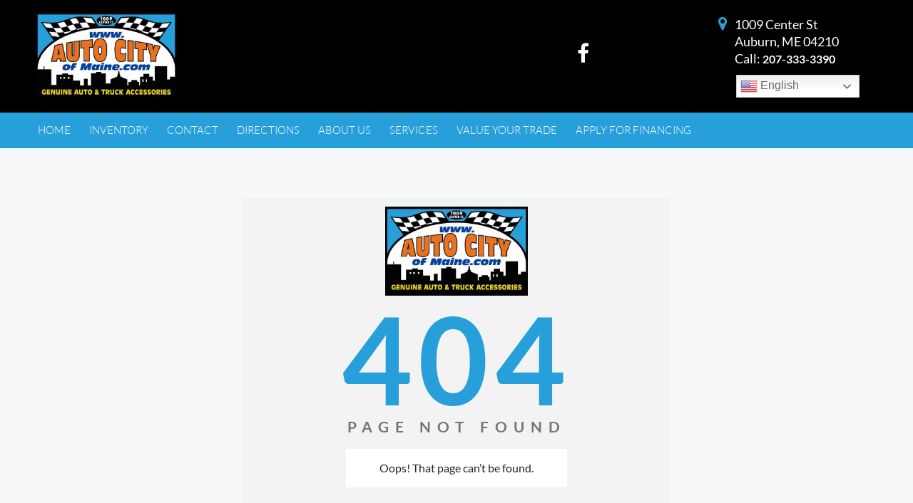

--- FILE ---
content_type: text/css
request_url: https://www.autocityofmaine.com/wp-content/cache/min/103/wp-content/plugins/car-demon/filters/theme-files/content-replacement/cr-style.css?ver=1764685455
body_size: 4806
content:
#demon-content{max-width:729px!important}#frm_cd_sort{width:250px;margin-top:15px}.cd_sort_by_label{display:none}.results_found{display:none}.results_found.car_list{display:block}.cd-nav-above{width:250px;float:left;margin-top:15px}.cd-fs1{max-width:100%!important}.cdform fieldset ol li label{display:block;margin-left:12px;text-align:left!important}.cdform legend{max-width:95%!important}.cdform fieldset{max-width:100%!important}.cdform fieldset ol li input[type="text"]{width:80%!important;margin-left:8px}.cdform fieldset ol li input[type="radio"]{margin-left:14px}.cdform select{margin-left:8px}.emailreqtxt{float:left;margin:10px}.cdform legend{color:#666;font:inherit!important;background-color:#ccc}.contact_us_btn,.search_btn{margin-left:20%!important;margin-top:15px}.contact_us_btn:hover,.search_btn:hover{background:-webkit-gradient(linear,left top,left bottom,color-stop(.05,#999),color-stop(1,#999))!important;background:-moz-linear-gradient(center top,#999 5%,#999 100%)!important;filter:progid:DXImageTransform.Microsoft.gradient(startColorstr='#999',endColorstr='#999')!important;background-color:#999!important}.search_car_box select{height:inherit!important;max-width:100%}input.search_dropdown_sm{height:inherit!important;max-width:100%;width:164px}.search_header_logo,.advanced_search_btn_hide{display:none}.remove_part{cursor:pointer}.hide_parts{display:none}.remove_part_btn{cursor:pointer;display:none;margin-left:10px;margin-top:4px}.add_part_btn{cursor:pointer;margin-left:10px;margin-top:4px}.part_msg{display:none;background:#f1cadf;margin:10px;padding:5px;font-weight:700}.trade_btn{float:right}.cd-box{width:15px!important;margin-left:15px!important;float:left}.cd-group-after{max-width:150px!important;float:left}.cd-ol br{display:none}.trade_label{width:250px}.trade_img{margin-left:75px}.trade_hide{display:none}.trade_select_stock{display:none;margin-left:20px}.trade_select_description{display:none;margin-left:20px}.trade_reqtxt{margin-left:10px}@media only screen and (min-width :768px){.car_item{clear:both;float:left;font:13px/1.231 arial,helvetica,clean,sans-serif;padding:1%;background-color:#fff;margin:15px;position:relative;max-width:1100px}.main_photo{float:left;height:auto;width:20%;text-align:center;margin:2px}.photo_thumb{width:110px;height:83px}.description{float:left;width:55%;font-size:85%}.car_title{font-size:125%;font-weight:700;color:#069;float:left;width:50%}.car_title a{color:#069}.description_left{float:left;width:50%}.description_right{float:left;width:50%}.description_label{float:left;width:50%}.description_text{float:left;width:50%;min-height:14px}.price{float:left;width:23%;padding-left:2%}.price_label{width:50%;font-size:85%;color:#555;float:left}.price_value{width:50%;font-size:95%;color:#222;float:left}.price_line{float:left;width:100%;border-bottom:solid;border-bottom-color:#CCC;height:1px;line-height:1px}.final_price_label{width:70%;font-size:100%;font-weight:700;color:#050;float:left}.final_price_value{width:70%;font-size:120%;font-weight:700;color:#96262B;float:right;text-align:right}}@media only screen and (max-width :767px){.compare{display:none}.cd_cdrf_compare{display:none!important}.car_item{float:left;font:13px/1.231 arial,helvetica,clean,sans-serif;padding:1%;background-color:#fff;margin:15px;position:relative;width:210px}.main_photo{height:auto;text-align:center;margin:2px}.photo_thumb{width:100%;height:auto}.description{float:left;width:100%;font-size:85%}.car_title{font-size:125%;font-weight:700;color:#069;float:left;width:100%}.description_left{float:left;width:100%}.description_right{float:left;width:100%}.description_label{float:left;width:48%}.description_text{float:left;width:48%;min-height:14px}.price{float:left;width:100%;padding-left:2%}.price_label{width:50%;font-size:85%;color:#555;float:left}.price_value{width:100%;font-size:95%;color:#222;float:left}.price_line{float:left;width:100%;border-bottom:solid;border-bottom-color:#CCC;height:1px;line-height:1px}.final_price_label{width:100%;font-size:100%;font-weight:700;color:#050;float:left}.final_price_value{width:100%;font-size:120%;font-weight:700;color:#96262B;float:right;text-align:right}}.car_item{background:#F9F9F9;border:1px solid #D6D6D6;display:block;padding:5px}.car_title{display:none}.car_item .inventory_ribbon{margin-left:0}.car_item .car_title{display:block;margin-top:2px}.car_item .main_photo{margin:5px}.listing{float:left}.description_text_vin{float:left;text-align:right}.compare{float:right;width:20%}.compare_label{float:left;font-size:85%;width:50%;text-align:left;margin-top:4px}.compare_input{float:left;text-align:right;width:48%;padding-right:2px}.no_price_style{font-size:135%;float:left}.wp-pagenavi .pages{display:none}.listing .hentry{border-bottom:0px!important}.cdcr_top{width:100%;float:left}.cdcr_archive_widget{width:100%;overflow:hidden}.wp-pagenavi a.last,.wp-pagenavi a.first{display:none}

--- FILE ---
content_type: text/css
request_url: https://www.autocityofmaine.com/wp-content/cache/min/103/wp-content/plugins/car-demon/filters/theme-files/content-replacement/cr-single-car.css?ver=1764685455
body_size: 5776
content:
@media only screen and (min-width :768px){#car_demon_light_box_main_img{display:block;max-width:640px;margin:30px;margin-left:auto;margin-right:auto}.car_buttons_div{width:700px;height:63px}.car_detail_div{width:600px;height:300px;margin-left:5px}.car_main_photo_box{cursor:pointer;float:left;margin-bottom:30px}.car_demon_main_photo{width:320px;max-height:243px}.car_details_box{float:left;margin-left:15px;margin-top:10px;margin-right:25px}.car_features_content_about{display:none}#content_2,#content_3,#content_4,#content_5,#content_6{display:none}#car_features_box{margin:0 auto 0 auto;width:100%;max-width:610px;margin-top:30px;clear:both}.car_main_photo_box #look_close{width:320px;max-height:243px}}@media only screen and (max-width :767px){.car_buttons_div{width:100%;height:142px;margin-left:-10px}.email_a_friend{display:none}.car_detail_div{width:100%;margin-left:5px}.car_main_photo_box{cursor:pointer;float:left;margin-bottom:30px}.car_details_box{float:left;margin-left:15px;margin-top:75px}.nohor{height:280px;float:left;width:100%!important}.similar_cars_container{display:none}#look_close{display:none}.cd_cdrf_main_photo{width:220px!important}.compare{display:none}.cd_cdrf_compare{display:none!important}.car_price_details{margin-left:-50px}.car_features_content{display:block;width:100%!important}.car_features_content_about{display:block}#content_1,#content_2,#content_3,#content_4,#content_5,#content_6{display:block!important}.tabs{display:none!important}#car_features_box{clear:both;margin:0;margin-left:-10px;width:100%;margin-top:30px;float:left}.staff_card{width:200px!important}.decode_table{table-layout:fixed;width:100%}.decode_table td{word-wrap:break-word;width:100%;overflow:hidden}}.featured-button p{margin-top:0}.featured-button p a{font-weight:700}.cd_cdrf_main_photo{padding:3px;border:1px solid gray;-moz-border-radius:3px;-webkit-border-radius:3px;border-radius:3px;-moz-box-shadow:0 0 5px rgba(0,0,0,.3);-webkit-box-shadow:0 0 5px rgba(0,0,0,.3);box-shadow:0 0 5px rgba(0,0,0,.3)}.cd_cdrf_thumbs{padding:3px;margin:5px;border:1px solid gray;-moz-border-radius:3px;-webkit-border-radius:3px;border-radius:3px;-moz-box-shadow:0 0 5px rgba(0,0,0,.3);-webkit-box-shadow:0 0 5px rgba(0,0,0,.3);box-shadow:0 0 5px rgba(0,0,0,.3)}.car_line{height:2px;margin-top:15px;margin-bottom:15px}.car_features_box h4{font-family:Arial,Helvetica,sans-serif;font-size:23px;color:#fff;letter-spacing:-1px;margin-bottom:10px}.car_features_box h4 small{color:#e3e9ec;font-weight:400;font-size:9px;font-family:Verdana,Arial,Helvetica,sans-serif;text-transform:uppercase;position:relative;top:-4px;left:6px;letter-spacing:0}.car_features{padding:1px;margin-bottom:10px}.single-cars_for_sale ul.tabs{margin:0;padding:0}.single-cars_for_sale ul.tabs li{list-style:none;display:inline;margin:0}.single-cars_for_sale ul.tabs li a{background-color:#6495ED;color:#ffebb5;padding:4px 7px 8px 7px;text-decoration:none;font-size:9px;font-family:Verdana,Arial,Helvetica,sans-serif;font-weight:700;text-transform:uppercase;border:1px solid #464c54;margin-left:3px;border-top-right-radius:5px;border-top-left-radius:5px}.single-cars_for_sale ul.tabs li a:hover{background-color:#2f343a;border-color:#2f343a}.single-cars_for_sale ul.tabs li a.active{background-color:#fff;color:#282e32;border:1px solid #464c54;border-bottom:1px solid #fff}.car_features_content{background-color:#fff;padding:10px;border:1px solid #464c54;min-height:150px}.single-cars_for_sale ul.tabs{margin:0;padding:0;margin-top:5px;margin-bottom:4px}.car_features_content ul{margin:0;padding:0 10px 0 10px}.car_features_content ul li{list-style:none;border-bottom:1px solid #d6dde0;padding-top:15px;padding-bottom:15px;font-size:13px}.car_features_content ul li a{text-decoration:none;color:#3e4346}.car_features_content ul li a small{color:#8b959c;font-size:9px;text-transform:uppercase;font-family:Verdana,Arial,Helvetica,sans-serif;position:relative;left:4px;top:0}.car_demon_photo_box{display:none;background:#000;width:800px;height:600px;padding:9px;border:3px solid gray;-moz-border-radius:10px;-webkit-border-radius:10px;border-radius:10px;-moz-box-shadow:0 0 5px rgba(0,0,0,.3);-webkit-box-shadow:0 0 5px rgba(0,0,0,.3);box-shadow:0 0 5px rgba(0,0,0,.3)}.close_light_box{position:absolute;margin-left:740px;color:#CCC;font-family:Arial,Helvetica,sans-serif;font-weight:700;cursor:pointer}.photo_next{cursor:pointer;position:absolute;top:465px;left:715px}.photo_next:hover{top:467px;left:717px}.photo_prev{cursor:pointer;position:absolute;top:465px;left:55px}.photo_prev:hover{top:467px;left:57px}.run_slideshow_div{position:absolute;color:#CCC;font-weight:700;top:12px;left:615px}.cd_cdrf_light_box_main_email{margin-left:80px;margin-top:25px}.cd_cdrf_light_box_main{margin-left:80px;margin-top:25px}.hor_lightbox{width:600px;height:75px;overflow:auto;white-space:nowrap;margin-left:100px}.ef_contact_final_msg_tmp{display:none;width:625px;height:550px;padding:5px}.main_email_friend_div{background:#DDD;width:625px;height:550px;padding:5px}.email_friend_div{display:none}.contact-appointment{margin:10px auto 0 auto}.ef_comment{margin-left:10px;width:240px!important;height:70px}.ef_search_btn{margin-left:120px}.ef_reqtxt{margin-left:10px!important;display:block}.ef_contact_msg{display:none}.car_title_div{width:225px;font-size:12px}.car_title{margin-top:-10px}.car_content{background-color:#FFF;height:100%}.start_car{margin-top:2px;height:1px}.car_buttons_div img{cursor:pointer}.car_side_bar{float:left}.clear_car{clear:both}.similar_cars_box{width:650px;height:225px;margin-top:10px}.similar_car{float:left;width:210px;height:185px}.similar_car_ribbon{margin-left:10px}.similar_car_look_close{margin-left:15px}.contact_us_btn{color:#333!important}.car_main_photo_box .look_close{max-width:600px;width:66%;min-width:240px}.single-cars_for_sale .car_demon_thumbs{float:left;margin:2px}

--- FILE ---
content_type: text/css
request_url: https://www.autocityofmaine.com/wp-content/cache/min/103/wp-content/plugins/price-drop-notifier/css/pdn-styles.css?ver=1764685455
body_size: 1661
content:
.pdn-form-header{background:var(--base_color_1)!important;color:#fff;padding:10px;text-align:center;font-size:18px;font-weight:700;border-top-left-radius:5px;border-top-right-radius:5px;margin:-20px -20px 15px -20px}.pdn-subscribe-form input[type="text"],.pdn-subscribe-form input[type="email"]{width:100%;height:30px!important}.pdn-subscribe-form label{margin:0px!important;font-size:13px}.pdn-subscribe-form p{float:left;padding:5px;width:100%;margin:0}.pdn-subscribe-form{background:#fff;width:100%;border-radius:8px;box-shadow:0 5px 15px rgba(0,0,0,.1);margin:0;position:static}.pdn-subscribe-form button{display:inline-block;padding:5px 15px;background-color:var(--base_color_1)!important;color:#fff;font-size:14px}.pdn-modal{display:none;position:fixed;z-index:9999;left:0;top:0;width:100%;height:100%;overflow:auto;backdrop-filter:blur(5px);background-color:rgba(0,0,0,.4)}.pdn-modal-content{background-color:#fff;margin:10% auto;padding:20px;border-radius:8px;width:90%;max-width:500px;box-shadow:0 5px 15px rgba(0,0,0,.3);position:relative;max-height:600px;height:100%;display:flex;flex-direction:column}.pdn-close{color:#aaa;position:absolute;top:10px;right:15px;font-size:28px!important;font-weight:700;cursor:pointer;width:auto!important}.pdn-close:hover{color:#000}.vdpdropcls .dropcls{width:100%;padding:17px!important;margin-bottom:30px}.dropcls{border:none;color:#fff!important;font-family:'Open Sans',sans-serif;font-size:13px;font-weight:700;line-height:21px;background:var(--base_color_1)!important;text-transform:uppercase;padding:9px;border-radius:4px}.dropcls:hover{background-color:var(--header_menu_hover_color)!important}.resultinventry .btntext{padding:5px 0px!important}@media (max-width:767px){.dropcls{display:block;width:100%}}

--- FILE ---
content_type: text/css
request_url: https://www.autocityofmaine.com/wp-content/cache/min/103/wp-content/plugins/vehicle-description-ai/vdai.css?ver=1764685455
body_size: 914
content:
.openModalBtn{margin-top:8px;background-color:#f27e18;color:#fff;border:none;border-radius:.25rem;padding:.375rem .75rem;margin-left:5px}.myModal{display:flex;position:fixed;left:0;top:0;width:100%;height:100%;background:rgba(0,0,0,.5);justify-content:center;align-items:center;z-index:100000}.modalContent{background:#fff;padding:24px 20px;border-radius:8px;min-width:340px;box-shadow:0 2px 8px rgba(0,0,0,.2);position:relative;max-width:700px;max-height:calc(100vh - 40px);overflow:auto;margin-inline:20px}.closeModalBtn{position:absolute;right:14px;top:12px;font-size:20px;cursor:pointer}.vehicleInput{width:100%;margin-bottom:10px;padding:6px}.generateBtn{margin-top:8px;background-color:#f27e18;color:#fff;border:none;border-radius:.25rem;padding:.375rem .75rem}.descriptionResult{margin-top:16px;background:#f7f7f7;border-radius:6px;padding:10px}.useDescriptionBtn{margin-top:12px;background-color:#f27e18;color:#fff;border:none;border-radius:.25rem;padding:.375rem .75rem;display:block;margin-left:auto}

--- FILE ---
content_type: text/css
request_url: https://www.autocityofmaine.com/wp-content/cache/min/103/wp-content/themes/adm/style.css?ver=1764685455
body_size: 34
content:
.loader-txt{padding:30px;margin-top:14px}.credpo{font-size:25px;color:#fff;font-weight:700;margin-bottom:30px}.RmrUb{display:none}

--- FILE ---
content_type: text/css
request_url: https://www.autocityofmaine.com/wp-content/cache/min/103/wp-content/themes/adm/assets/css/fonts.css?ver=1764685455
body_size: 1293
content:
@font-face{font-display:swap;font-family:'Lato';src:url(../../../../../../../../themes/adm/assets/fonts/Lato-Regular.woff2?v=1.1) format('woff2'),url(../../../../../../../../themes/adm/assets/fonts/Lato-Regular.woff?v=1.1) format('woff');font-weight:400;font-style:normal}@font-face{font-display:swap;font-family:'Lato';src:url(../../../../../../../../themes/adm/assets/fonts/Lato-Black.woff2?v=1.1) format('woff2'),url(../../../../../../../../themes/adm/assets/fonts/Lato-Black.woff?v=1.1) format('woff');font-weight:900;font-style:normal}@font-face{font-display:swap;font-family:'Lato';src:url(../../../../../../../../themes/adm/assets/fonts/Lato-Light.woff2?v=1.1) format('woff2'),url(../../../../../../../../themes/adm/assets/fonts/Lato-Light.woff?v=1.1) format('woff');font-weight:300;font-style:normal}@font-face{font-display:swap;font-family:'Lato';src:url(../../../../../../../../themes/adm/assets/fonts/Lato-Bold.woff2?v=1.1) format('woff2'),url(../../../../../../../../themes/adm/assets/fonts/Lato-Bold.woff?v=1.1) format('woff');font-weight:700;font-style:normal}@font-face{font-display:swap;font-family:"FontAwesome";font-weight:400;font-style:normal;src:url(https://maxcdn.bootstrapcdn.com/font-awesome/4.3.0/fonts/fontawesome-webfont.woff2?v=4.3.0) format("woff2"),url(https://maxcdn.bootstrapcdn.com/font-awesome/4.3.0/fonts/fontawesome-webfont.woff?v=4.3.0) format("woff")}

--- FILE ---
content_type: text/css
request_url: https://www.autocityofmaine.com/wp-content/cache/min/103/wp-content/themes/adm/assets/css/custom-style.css?ver=1764685455
body_size: 92054
content:
*{margin:0;padding:0;outline:none}body,.ui-widget{font-family:'Lato';background:#f7f8fa}.row{margin-right:0;margin-left:0}:root{--base_color_1:#F27E18;--header_menubar_text_color:#ffffff;-base_color_2:#101F32;--base_color_3:#FFFFFF;--heading_text:#03162E;--base_color_header_color:#ffffff;--base_color_user_dashboard_1:#f27e18;--header_text_color:#03162e}.container{padding:0}a,a:hover{text-decoration:none}.btn-primary:not(:disabled):not(.disabled).active:focus,.btn-primary:not(:disabled):not(.disabled):active:focus,.show>.btn-primary.dropdown-toggle:focus{box-shadow:none}.btn.focus,.btn:focus{box-shadow:none}.form-control:focus{border:1px solid rgb(151,151,151);outline:0;box-shadow:none}select{-webkit-appearance:none;background:url(../../../../../../../../themes/adm/assets/images/drop.png)no-repeat;background-position:97% center}.form-row>.col,.form-row>[class*=col-]{padding-right:11.5px;padding-left:11.5px}.padding_10{padding:0 10px}button:focus{outline:0}input[type="Checkbox"]{cursor:pointer}ul{padding:0}.nav-link{padding-left:0}input.wpcf7-form-control.wpcf7-submit.btn.btn-default{border:none}.upload_image_section.upload_image_loop_4.ui-sortable-handle{margin-left:17px!important}.parallax_bg{background-image:url(https://static.wixstatic.com/media/3398f1_74973ef0cd034465b7afde9faed5061e~mv2_d_2048_1346_s_2.jpg/v1/fill/w_1920,h_1262,al_c,q_85,usm_0.66_1.00_0.01/3398f1_74973ef0cd034465b7afde9faed5061e~mv2_d_2048_1346_s_2.webp);width:100%;height:100%;position:fixed;z-index:-1;background-attachment:fixed;background-position:top;background-repeat:no-repeat;background-size:cover;-o-background-size:cover;-moz-background-size:cover;-webkit-background-size:cover}.parallax_bg:after{content:'';position:absolute;height:100%;width:100%;background:#000;opacity:.5}div#customerchatform .col-md-12{margin-bottom:10px}a#text-btn:hover{background-color:var(--header_menu_hover_color)!important}button.chatbtn:hover{background-color:var(--header_menu_hover_color)!important}.parallax_bg{top:0}div#customerchatform p{margin-left:15px}.sticky{position:fixed;top:0;width:100%}@media only screen and (min-device-width :320px) and (max-device-width :1024px){.parallax_bg{background-attachment:unset!important;background-position:center top!important;-webkit-transform:scale(1.4)}}.login_admin .inner-page-content-out{margin-top:185px}.frmdrv_lnc label.gfield_label:after{content:'*';color:red;margin-left:3px}.logo{width:250px;height:125px;vertical-align:middle}.blog_239 .logo{width:300px}.home_page.blog_366 .logo{width:auto!important;height:auto}.logo a{max-height:100%;height:calc(100% - 1px);-webkit-background-size:cover;-moz-background-size:cover;-o-background-size:cover;background-size:cover;display:-ms-flexbox;display:-webkit-flex;display:flex;-ms-flex-align:center;-webkit-align-items:center;-webkit-box-align:center;align-items:center}.logo img{max-width:100%;max-height:100%}.mobile_view{display:none}.mobile_view{width:50%;height:98px}.mobile_view a{max-height:100%;height:calc(100% - 1px);-webkit-background-size:cover;-moz-background-size:cover;-o-background-size:cover;background-size:cover;display:-ms-flexbox;display:-webkit-flex;display:flex;-ms-flex-align:center;-webkit-align-items:center;-webkit-box-align:center;align-items:center}.mobile_view img{max-width:100%;max-height:100%}.inner_content img.size-large.aligncenter{max-width:100%;height:auto}.blog_107 .logo{width:300px}.blog_107 .mobile_view{width:60%}.header_section{display:flex;justify-content:space-between;align-items:center;flex-wrap:wrap;padding:15px 10px}.contact_text{display:flex;padding-right:25px;flex-direction:column-reverse}.contact_text_footer{margin-right:0;display:flex}.first_contact{display:flex;justify-content:flex-start;align-items:baseline;margin-bottom:10px}.second_contact{display:flex;justify-content:space-between;align-items:baseline;margin-left:12.5px}.first_contact span,.second_contact span{padding:0 5px}.address_text{font-size:18px;color:var(--heading_text);line-height:24px}.address_text b a{font-size:16px;color:var(--heading_text);line-height:24px}.address_text b{font-size:16px;color:var(--header_text_color);line-height:24px}.address_text b.header-text-adm2{font-size:16px;color:#fff;line-height:24px}span.address_text.address_text_header{color:var(--header_text_color)}span.address_text.address_text_header b a{color:var(--header_text_color)}.header ul li a{color:var(--header_menubar_text_color);font-weight:300;padding:13px}.header ul li{text-align:center}.header ul li:hover{background:var(--header_menu_hover_color)}.white_header{background:var(--base_color_header_color);height:158px;display:flex;align-items:center}.fixed_header{position:relative;right:0;left:0;top:0;z-index:9999}.header{background-color:var(--base_color_1)}.header ul{margin:0;padding:0;list-style:none;overflow:hidden}.header li a{display:block;text-decoration:none;text-transform:uppercase;font-weight:700;border-bottom:2px solid rgba(255,255,255,0);padding:2px}.head_social_icons .footer_social ul{margin:0}.header .menu{clear:both;max-height:0;transition:max-height .2s ease-out}.header label{margin:0}.header .menu-icon{cursor:pointer;display:inline-block;float:right;padding:34px 20px;position:relative;user-select:none;margin:13px auto}.header .menu-icon .navicon{background:var(--base_color_1);display:block;height:2px;position:relative;transition:background .2s ease-out;width:18px}.header .menu-icon .navicon:after,.header .menu-icon .navicon:before{background:var(--base_color_1);content:'';display:block;height:100%;position:absolute;transition:all .2s ease-out;width:100%}.header .menu-icon .navicon:before{top:5px}.header .menu-icon .navicon:after{top:-5px}.header .menu-btn{display:none}.header .menu-btn:checked~.menu{max-height:-webkit-fill-available;max-height:-moz-available}.header .menu-btn:checked~.menu-icon .navicon{background:0 0}.header .menu-btn:checked~.menu-icon .navicon:before{transform:rotate(-45deg)}.header .menu-btn:checked~.menu-icon .navicon:after{transform:rotate(45deg)}.header .menu-btn:checked~.menu-icon:not(.steps) .navicon:after,.header .menu-btn:checked~.menu-icon:not(.steps) .navicon:before{top:0}.banner_in .inner_content{padding:91px 0 175px 0;min-height:444px;padding-left:15px}.banner_in .inner_content h1{font-family:inherit;font-size:42px;font-weight:600;line-height:50px;margin:0;color:var(--base_color_3)}.banner_in .inner_content p{font-size:36px;color:var(--base_color_3);font-weight:300}.banner_in .inner_content .apply_today{background:var(--base_color_1);color:var(--base_color_3);font-size:18px;text-transform:uppercase;font-weight:700;padding:13.5px 55.5px;border-radius:0;border:2px solid rgba(242,126,24,0)}.banner_in .inner_content .apply_today:hover{border:2px solid var(--base_color_2);background:var(--base_color_2);color:var(--base_color_3)}.card_detail{background:rgba(0,0,0,.5);transform:translateY(-65px);box-shadow:0 2px 8px 0 rgba(0,0,0,.04);margin-bottom:30px}.card_detail:hover{background:rgba(0,0,0,.6)}.card_detail .for_hover_img{position:relative;height:125px}.card_detail .for_hover_img img{padding:28px 0;position:absolute;margin:0 auto;right:0;left:0}.card_detalils_link .for_hover_img .image_2{opacity:0}.card_detalils_link:hover .for_hover_img .image_2{opacity:1}img.photo_tag_out{position:absolute!important;top:0;left:0;max-width:100px}.flexslider_slide_out,.inventory_search_out{position:relative}img.slide_tag{position:absolute;top:0;left:0;z-index:9}.feature_card_image{position:relative}p.gform_not_found{display:none}.card_detail div h3{font-size:16px;font-weight:900;text-transform:uppercase;color:var(--base_color_3)}.card_detail div p{color:var(--base_color_3);font-size:14px}.heading_text{width:100%;margin-bottom:28px;padding-left:15px}.heading_text h2{font-size:36px;font-weight:700;color:var(--heading_text)}.featured_card{background:var(--base_color_3);box-shadow:0 9px 20px 0 rgba(0,0,0,.1);margin-bottom:30px}.featured_card img{max-width:100%;height:auto}.featured_card p{margin:0;padding:17px 19px 0;font-size:16;font-weight:700;color:var(--base_color_1)}.featured_card .inventory_promo{padding:0 15px 1px;font-size:12px;font-weight:700;height:30px;margin-bottom:10px}.inventory_promo_content{padding:0 15px 17px}.inventory_promo_content span{font-size:13px;font-weight:700;padding:0!important}.featured_card .feature_card_image{height:190px;overflow:hidden}.featured_card div span:first-child{padding-right:5px}.featured_card div span:last-child{padding-left:5px}.locations_contact_form{margin-top:25px;margin-bottom:30px;padding-bottom:25px}.locations_contact_form .heading_text{margin-top:24px}.locations_contact_form .address p{font-size:14px;color:var(--heading_text)}.locations_contact_form .card{border:1px solid rgb(235,237,240);margin-right:25px;border-radius:0}.locations_contact_form .card div{display:flex}.locations_contact_form .card div span p{font-size:20px;font-weight:600;color:#365899;margin:0;padding-top:15px;line-height:15px}.locations_contact_form .card div span i{font-style:normal;font-size:12px;font-weight:600}.locations_contact_form .card div span img{padding:12px}.locations_contact_form .card div span{margin-bottom:15px}.so_media_button{background:rgb(245,246,247);border-top:1px solid rgb(235,237,240);display:flex;justify-content:space-between}.so_media_button a{font-size:12px;font-weight:600;color:var(--base_color_2);margin:8px;border:1px solid #d7d8d9;padding:.15rem .50rem}.locations_contact_form .first_section{margin-bottom:30px;margin-top:27px}.fa-facebook-square{color:#395997}.contactus_time{display:flex;justify-content:space-between;align-items:center;flex-wrap:wrap}.contactus_time span{width:50%}.contactus_time span:last-child{padding-left:26px}.contactus_time span:last-child p{font-size:14px;font-weight:900;color:var(--heading_text);margin:0}.contactus_time span:last-child i{font-size:14px;color:var(--heading_text);font-style:normal}.contact_form div .form-group{width:50%;float:left;padding-left:15px}.contact_form div .form-group .form-control{border-radius:0}.contact_form div:nth-child(3) .form-group{width:100%}.contact_form div .form-group:nth-child(2){padding-left:25px}.contact_form div .form-group label,#profileTable label.control-label,#profileTable1 label.control-label,#profileTable2 label.control-label{font-size:14px;font-weight:700;color:var(--heading_text);margin-bottom:4.5px}.contact_form div .form-group input{border:none;background:var(--base_color_3);box-shadow:0 2px 8px 0 rgba(0,0,0,.04);padding:13px}.contact_form div:nth-child(3) .form-group textarea{border:none;background:var(--base_color_3);box-shadow:0 2px 8px 0 rgba(0,0,0,.04);padding:16.5px 13px}.contact_form div button.btn{background:var(--base_color_1);color:var(--header_menubar_text_color);padding:13.5px 53px;font-size:18px;font-weight:700;border-radius:0;border:2px solid transparent}.contact_form div button.btn:hover{background:rgba(0,0,0,0);color:var(--base_color_1);border:2px solid var(--base_color_1)}.map{max-width:100%;height:auto;margin-top:30px}.contact_form .con .form-group:nth-child(1){width:60%}.contact_form .con .form-group:nth-child(2){width:40%;padding-top:20px}.bg_section{background:rgba(255,255,255,.8);padding:25px 15px 0 15px;margin:0 15px}footer{background:var(--base_color_2);padding:51px;opacity:.9}.footer_in{padding:0 50px 0 50px}.footer_logo img{width:244px;height:auto;max-width:100%}.footer_logo{padding:17px 0}.dealer_login{padding:17px 0}.dealer_login a{color:#fff;text-decoration:underline;font-size:20px;display:inline-block;margin-bottom:5px}.dealer_login span{color:var(--base_color_3);display:block;font-style:italic;font-size:16px}.bottom_menu ul{list-style:none;margin:0 auto;display:flex;align-items:center;justify-content:center;flex-wrap:wrap}.bottom_menu ul li:first-child{color:var(--base_color_3);font-size:15px;font-weight:700}.bottom_menu ul li{padding:10px}.bottom_menu ul li b{font-weight:700}.bottom_menu ul li a{color:#fff;font-size:17px;font-weight:600;text-transform:uppercase}.bottom_menu ul li a:hover{text-decoration:none}.two_location p{color:var(--base_color_3);font-size:15px;font-weight:700;text-transform:uppercase;padding:35px 0 15px 5px;margin:0}#footer_in .first_contact span,#footer_in .second_contact span{color:#fff;font-size:22px;line-height:30px}#footer_in .first_contact .address_text b a{font-weight:900;color:#fff;font-size:22px!important}#footer_in .first_contact .address_text b a:hover{color:#fff}.foot_menu_head{display:none}#footer_in .contact_text_footer{margin-right:0;display:flex;justify-content:center}#footer_in .contact_text_footer .first_contact{display:grid}#footer_in .contact_text_footer .first_contact span img{width:17px;margin-bottom:10px;margin-top:20px}.login_page_bg{background:url(../../../../../../../../themes/adm/assets/images/bg-login@2x.png) no-repeat;background-size:cover}.parent_div{max-width:530px;margin:0 auto;padding:15px}.parent_div .form-control{height:60px;margin:20px 0;border:2px solid #2A4670;background-color:#101D2E;box-shadow:0 5px 5px 0 rgba(0,0,0,.2),0 2px 5px 0 rgba(0,0,0,0);text-align:center;color:#fff!important;border-radius:0}.parent_div .form-control::placeholder{font-size:16px;color:#fff!important;font-weight:200;opacity:.85}.login_page .parent_div form span{margin-top:19px;display:block;padding:19px}.login_page .parent_div form span a{color:#dfe451;font-size:16px;text-decoration:underline}.login_page .parent_div form button{font-size:18px;font-weight:700;color:var(--base_color_3);background:#dfe451;padding:15.5px;margin-top:40px;box-shadow:inset 0 0 20px rgba(255,255,255,0);outline:1px solid;outline-color:rgba(255,255,255,.5);outline-offset:0;transition:all 1250ms cubic-bezier(.19,1,.22,1);border-radius:0}.login_page .parent_div form button:hover{border:1px solid #dfe451;box-shadow:inset 0 0 20px rgba(242,126,24,.5),0 0 20px rgba(255,255,255,.2);outline-color:rgba(255,255,255,0);outline-offset:15px;background:#dfe451}.login_page .parent_div .logo_section{padding:50px 0}.dashboard_top{background:#101f32;padding:12px 15px 0 12px;display:flex;justify-content:space-between;align-items:center;flex-wrap:wrap;position:fixed;width:100%;margin:0 auto;z-index:99999}.right_side_section{padding-top:80px;margin-left:291px}.right_side_section.inventory_page{margin-bottom:50px}.dashboard_logo img{max-width:244px;height:auto}.menu{display:block;position:relative;cursor:pointer;padding-bottom:12px}.menu-title{display:block;height:40px;padding:0;text-align:center;color:#fff;font-weight:300;transition:0.3s background-color;margin:0}.menu-title span{padding:10.5px 15px;background:var(--base_color_user_dashboard_1);border-radius:50%;margin-right:10px}.menu-title img{margin-left:8px;opacity:.21}.menu-title:hover:before{border-top-color:#8db842}.menu:hover{text-decoration:none}.menu:hover>.menu-title:before{border-top-width:0;transition:0.2s border-top-width ease-in,0.3s border-top-color;text-decoration:none!important}.menu:hover>.menu-title:after{border-bottom-width:5px;transition:0.2s 0.2s border-bottom-width ease-out}.menu-dropdown{min-width:100%;position:absolute;top:52px;background:#fff;z-index:100;box-shadow:0 2px 8px 0 rgba(0,0,0,.04);padding:0}.notifications.menu .menu-dropdown{right:-15px;width:235px;line-break:auto;max-height:280px}.notifications.menu .menu-dropdown li.see_all{text-align:center;color:#03162E;background:#03162E}.notifications.menu .menu-dropdown li.see_all a{color:#fff}.notifications.menu .menu-dropdown li a{font-size:13px;color:#03162E;font-weight:400;color:#f27e18;display:block;padding:12px 0}.notifications.menu .menu-dropdown li i{display:block;font-style:normal;font-size:12px;line-break:auto;white-space:normal;font-weight:400;color:#03162E}.hList li .menu-dropdown li{color:var(--base_color_1)}.dropdown_option,.dropdown_option:hover{color:var(--base_color_1);text-decoration:none}.dropdown_option:hover .menu:not(:hover)>.menu-dropdown{padding:0;z-index:99}.menu:not(:hover)>.menu-dropdown:after{border-top-color:#ddd}.menu:not(:hover)>.menu-title:after{border-bottom-color:#ddd}.menu-dropdown>*{overflow:hidden;padding:5px 10px;background:rgba(0,0,0,0);white-space:nowrap;transition:0.5s height cubic-bezier(.73,.32,.34,1.5),0.5s padding cubic-bezier(.73,.32,.34,1.5),0.5s margin cubic-bezier(.73,.32,.34,1.5),0.5s 0.2s color,0.2s background-color}.menu-dropdown>*:hover{background:rgba(0,0,0,.1)}.menu:not(:hover)>.menu-dropdown>*{visibility:hidden;height:0;padding-top:0;padding-bottom:0;margin:0;color:rgba(25,25,25,0);ransition:0.5s 0.1s height,0.5s 0.1s padding,0.5s 0.1s margin,0.3s color,0.6s visibility;z-index:99}.hList>*{float:left}.hList{margin-top:1rem;list-style:none}.hList li{padding:0 13px}.hList li:last-child{padding-right:0}aside{height:auto;width:291px;background:#101f32;float:left;position:fixed;top:80px;overflow-y:scroll;bottom:0}aside ul{padding:0;margin:0;border-bottom:1px solid #1c1f21}aside ul li{list-style-type:none;color:#5a5b5b;overflow:hidden;cursor:pointer;position:relative}.linktitle a{padding:12px 40px}aside ul li.active{background:rgba(255,255,255,.05)}aside ul li.active a{color:#fff;font-weight:700;font-size:15px}aside ul li:hover{background:rgba(255,255,255,.05);border-right:4px solid var(--base_color_user_dashboard_1)}aside ul li:hover a{color:#f27e18;font-weight:700;font-size:15px}aside ul li:first-child{border-top:none;background:var(--base_color_user_dashboard_1)}aside ul li:first-child:hover{border-top:none;background:#f27e18}aside ul li:first-child:hover a{color:#fff}aside ul li:first-child:hover:after{height:0;width:0}aside ul li:first-child a{font-family:Lato;font-size:17px;font-weight:700}aside .fa{color:#fff;display:block}aside ul li:hover .fa{color:#fff}aside ul li:hover .linktitle{color:#6c6d6e}aside ul li div{float:left}aside .icons{padding:10px;display:none}aside .linktitle{line-height:35px;z-index:9;width:100%}aside .linktitle a{color:#fff;font-family:Lato;font-size:15px;font-weight:300;display:inline-block;width:100%}aside .linktitle a:hover{text-decoration:none}.inner_body_section{width:100%;margin:0 auto}.title_text{font-size:24px;font-weight:700;padding:50px 0 26px 0;color:var(--heading_text)}.title_text span{background:#f27e18;color:var(--base_color_3);font-size:13px;font-weight:700;padding:2.5px 12px;vertical-align:4px;margin-left:9px;border-radius:3px}.notifications{position:relative;padding-bottom:26px}.category_body{margin:0 auto}.cate_parent{width:100%;display:flex;justify-content:start;align-items:center;flex-wrap:wrap}.categories{background:#fff;box-shadow:0 2px 8px 0 rgba(0,0,0,.04);text-align:center;margin:12px;max-width:168px;width:100%}.categories a{display:block;cursor:pointer;border:2px solid transparent}.categories a:hover{border:2px solid #f27e18}.categories img{padding:42px 47px 10px}.categories .double_line{padding-top:0}.categories div{padding:13.5px}.categories div p{margin:0;font-size:14px;font-weight:700;line-height:17px;color:var(--heading_text)}.small_container{padding:0 10px}.small_container h6 a{color:#f27e18}.small_container .title_text{padding-bottom:0;font-weight:700}.after_title{font-size:24px;margin:0;color:var(--heading_text);padding-bottom:20px;font-weight:500}.table_heading{text-transform:uppercase;font-weight:900;color:var(--heading_text);font-size:12px;display:block;position:relative}.table_heading:after{content:'';position:absolute;bottom:10px;background:var(--base_color_user_dashboard_1);width:169px;height:3px;left:0}.table_heading.btm_line:after{content:'';position:absolute;bottom:10px;background:var(--base_color_user_dashboard_1);width:192px;height:3px;left:0}.table_heading:before,.table_heading.btm_line:before{content:'';position:absolute;bottom:10px;background:rgba(14,32,55,.1);width:100%;height:1px;left:0}.table thead tr{background:#101f32}.table thead tr th{font-size:12px;font-weight:900;text-transform:uppercase;color:#fff;padding:11px 8px}.table thead tr th.space_col{width:300px}.table tbody tr:last-child{border-bottom:1px solid rgb(222,226,230)}.table tbody tr td{font-size:13px;padding:11px 8px}.sale_price{font-weight:900}.table tbody tr td:first-child{position:relative}.table tbody tr td:first-child:after{content:'';position:absolute;width:9px;height:9px;background:#f27e18;top:17px;left:0;right:0;margin:0 auto;border-radius:50%}.inventory_summary{display:flex;justify-content:center;align-items:center;flex-wrap:wrap}.inventory_summary .small_container{padding:0 12px}.summary{text-align:center;padding:17px 0 7px 0;background:#fff;margin-top:25px;box-shadow:0 9px 20px 0 rgba(0,0,0,.1);min-width:121px}.summary span{font-size:10px;color:rgba(14,32,55,.5);display:block;text-transform:uppercase;font-weight:700}.summary strong{font-size:18px;font-weight:700;color:#03162e;padding-bottom:12px}.summary p{margin:0;font-size:12px;color:#03162e}.inventory_title{font-size:24px;font-weight:700;padding:44px 0 26px 0;color:var(--heading_text);text-transform:uppercase}.printables{padding-top:41px;margin-right:3px;text-align:right;padding-right:11px}.printables .dropdown button.btn{border-bottom-left-radius:0;border-bottom-right-radius:0;padding:11px 40.2px 8px 39px;text-transform:uppercase;font-size:14px;font-weight:900;color:#4A4A4A;;background:var(--base_color_3);border:1px solid var(--base_color_1);position:relative}.printables .dropdown button.btn:after{content:'';position:absolute;background:url(../../../../../../../../themes/adm/assets/images/select-arrow.svg)no-repeat;height:5px;width:9px;top:19px;margin:0 15.14px 0 12.86px}.printables .dropdown.show button{box-shadow:0 2px 4px 0 rgba(0,0,0,.5)}.printables .dropdown.show button.btn:after{transform:rotate(180deg);top:18px}.printables .dropdown-menu.show{box-shadow:0 2px 4px 0 rgba(0,0,0,.5);z-index:1}.printables .dropdown-menu{padding:0;border:1px solid var(--base_color_1);border-top-right-radius:0;border-top-left-radius:0;margin:0;border-top:transparent}.printables .dropdown-menu a img{padding-right:9.45px}.printables .dropdown-item:first-child{padding-bottom:5px;color:#4A4A4A;font-size:13px;font-weight:700;padding-right:14.5px;padding-top:14px;padding-left:17px}.printables .dropdown-item:last-child{padding-top:5px;color:#4A4A4A;font-size:13px;font-weight:700;padding-right:22px;padding-bottom:17px;padding-left:17px}.printables .dropdown-item.active,.dropdown-item:active{background:rgba(255,255,255,.05)}.vin_input{padding-top:34px}.vin_input .input-group-append button{background:#f27e18;color:#fff;font-size:14px;font-weight:900;text-transform:uppercase;padding:8.88px 36.71px 10.12px 38.29px}.vin_input .input-group-append button:hover{background:#d96602}.general_form input,.general_form select,.vin_input .input-group input{border:1px solid rgba(151,151,151,.5)!important;background-color:#FFFFFF!important;border-radius:5px!important}.vin_input label{font-size:13px;font-weight:700;margin:0;color:#03162E}.table_heading.btm_line-2:after{content:'';position:absolute;bottom:10px;background:#F27E18;width:55px;height:3px;left:0}.table_heading.btm_line-3:after{content:'';position:absolute;bottom:10px;background:#F27E18;width:49px;height:3px;left:0}.table_heading.btm_line-4:after{content:'';position:absolute;bottom:10px;background:#F27E18;width:98px;height:3px;left:0}.table_heading.btm_line-5:after{content:'';position:absolute;bottom:10px;background:#F27E18;width:62px;height:3px;left:0}.general_form label,.photoribbon label{font-size:13px;font-weight:700;margin:0;color:#03162E}.photo_gallery{display:flex;align-items:center;flex-wrap:wrap}.photo_gallery .upload_section{width:170px;height:170px;padding:55px 0;background:#fff;box-shadow:0 2px 10px 0 rgba(16,31,50,.09);cursor:pointer}.photo_gallery .upload_section .file-upload-btn{display:block}.photo_gallery .upload_section span{display:block;font-size:13px;color:#F27E18;text-decoration:underline;padding-top:7px}.upload_image_section{width:170px;height:170px;background:#fff;box-shadow:0 2px 10px 0 rgba(16,31,50,.09);margin:0 15px;position:relative;display:flex;align-items:center}.upload_image_section button{position:absolute;top:3px;right:3px;width:25px;height:25px;border-radius:50%;border:0;background-color:rgb(16,31,50);cursor:pointer}.upload_image_section button:after{position:absolute;top:0;right:4px;content:'\254B';color:var(--base_color_3);font-size:15px;font-weight:600;transform:rotate(45deg)}.image-upload-wrap{height:100%}.file-upload-input{opacity:0}.file-upload-image{max-width:90%;height:auto;max-height:170px}.file-upload-content{display:none;text-align:center;margin:0 auto}.photoribbon{padding-left:25px;padding-top:24px;padding-right:25px}.location{position:relative}.location span{font-size:13px;color:#4A4A4A;padding-left:22px}.location input[type="radio"]{opacity:0;position:absolute;z-index:99;height:18px;top:5px;left:3px;width:100%}.location input[type="checkbox"]{opacity:0;position:absolute;z-index:99;width:18px;height:18px;top:5px;left:3px;width:20%}.location label{position:relative}.location label:before{content:'';position:absolute;top:-5px;border:1px solid rgb(16,31,50);width:18px;height:18px;right:-17px;background:rgb(255,255,255)}.location input[type="checkbox"]:checked+label:after{content:'';position:absolute;width:12px;height:12px;background:var(--base_color_1);top:-2px;left:2px}.location input[type="radio"]:checked+label:after{content:'';position:absolute;width:12px;height:12px;background:var(--base_color_1);top:-2px;right:-14px}.photoribbon button.save_btn{background:#f27e18;border:0;color:#fff;font-size:14px;font-weight:900;padding:14px 67px 13px 69px;border-radius:5px;margin-right:12px;cursor:pointer}.photoribbon button.save_btn:hover{background:rgb(217,102,2)}.photoribbon button.cancel_btn{background:#fff;border:1px solid rgba(16,31,50,.3);color:#101F32;font-size:14px;font-weight:900;padding:14px 67px 13px 69px;border-radius:5px;margin-left:12px;cursor:pointer}.photoribbon button.cancel_btn:hover{background:rgb(242,242,242)}.profile_form_btn{padding:24px 15px 0 15px}.profile_form_btn button.save_btn{background:rgb(217,102,2);border:0;color:#fff;font-size:14px;font-weight:900;padding:14px 67px 13px 69px;border-radius:5px;margin-right:12px;cursor:pointer}.profile_form_btn button.save_btn:hover{background:rgb(217,102,2)}.profile_form_btn button.cancel_btn{background:#fff;border:1px solid rgba(16,31,50,.3);color:#101F32;font-size:14px;font-weight:900;padding:14px 67px 13px 69px;border-radius:5px;margin-left:12px;cursor:pointer}.profile_form_btn button.cancel_btn:hover{background:rgb(242,242,242)}.profile_tab .nav-tabs{margin:0 15px;background:transparent}.profile_tab .nav-tabs .nav-item.show .nav-link,.nav-tabs .nav-link.active{background:transparent;border-color:transparent;border-bottom:3px solid var(--base_color_user_dashboard_1)}.profile_tab .nav-tabs .nav-link{color:#03162E;font-size:12px;font-weight:900;text-transform:uppercase}.profile_tab .nav-tabs .nav-link:focus,.nav-tabs .nav-link:hover{border-top-color:transparent;border-left-color:transparent;border-right-color:transparent;border-bottom:3px solid var(--base_color_user_dashboard_1)}.tox-notifications-container,#profileTable .tox .tox-statusbar,#profileTable1 .tox .tox-statusbar,#profileTable2 .tox .tox-statusbar{display:none}#general .form-group .control-label,.location_hours label,#general .form-group .control-label,.location_hours_2 label{font-size:13px;font-weight:900;color:var(--heading_text);display:block;margin-bottom:5px}.domein_settings{display:flex}.domein_settings .location i{font-style:normal;font-size:13px;color:#4A4A4A;padding-left:23px}#general .location{margin-top:6px;padding-right:40px;position:relative}.location_hours{padding-top:15px}.location_hours_2{padding-top:18px}.location_hours_parent{margin-right:15px;margin-left:15px}.form_recepient{padding:0}.submission-line__btn{padding:11px 29px}.form_recepient button{background:#f27e18;color:#fff;cursor:pointer;font-size:12px;font-weight:900;text-transform:uppercase}.form_recepient .list{list-style:none;padding:0}.form_recepient .list li{font-size:13px;color:#03162E;font-weight:700;background-color:rgba(21,39,61,.1);display:table;padding:5px 10px 7px 10px;margin:5px 0;border-radius:3px}.form_recepient .list li a{color:var(--base_color_1);padding-left:6px;vertical-align:middle;cursor:pointer;height:16px;width:16px;display:inline-block;position:relative}.form_recepient .list li a:after{content:'\2715';width:16px;height:16px;position:absolute;top:-2px;font-weight:600}#add_list_section .photoribbon{padding-left:15px;padding-top:0}#social .profile_form_btn{padding:10px 15px 0 6px}.chat_switch{border:1px solid #D5D9DD;margin-top:38px;display:flex;justify-content:space-between;align-items:baseline;flex-wrap:wrap}.facebook_chat{padding:14px 16.5px 17.5px}.facebook_chat label{margin:0}.facebook_chat span{font-size:13px;color:#4A4A4A}.facebook_chat button{font-size:12px;color:#101F32;border:1px solid rgba(16,31,50,.3);background:var(--base_color_3);display:block;padding:10px 30px;font-weight:900;border-radius:5px;text-transform:uppercase;margin-top:11px;cursor:pointer}.facebook_chat button:hover{background:rgb(242,242,242)}.chat_switch_btn{padding:17px 22px}.switch{position:relative;display:inline-block;width:70px;height:31px}.switch input{opacity:0;width:0;height:0}.switch .on{position:absolute;left:10px;top:7px;font-style:normal;font-size:13px;font-weight:600;color:rgb(255,255,255)}.switch .off{position:absolute;top:7px;right:9px;font-style:normal;font-size:13px;color:rgba(63,63,68,.19);font-weight:600}.slider{position:absolute;cursor:pointer;top:0;left:0;right:0;bottom:0;background-color:#fff;-webkit-transition:.4s;transition:.4s;border:1.5px solid #E5E5E5}.slider:before{position:absolute;content:"";height:30px;width:30px;left:-1px;bottom:0;background-color:#fff;-webkit-transition:.4s;transition:.4s;box-shadow:2px 2px 2px 0 rgba(0,0,0,.1);border:.5px solid #E5E5E5}.switch input:checked+.slider{background-color:#f27e18;border-color:transparent}.switch input:checked+.slider:before{-webkit-transform:translateX(26px);-ms-transform:translateX(26px);transform:translateX(40px)}.switch input:not(:checked)~.on{opacity:0}.switch input:checked~.off{opacity:0}.slider.round{border-radius:40px}.slider.round:before{border-radius:50%}.banner_image{text-align:center;display:inline-table;align-items:center;justify-content:center;background:rgb(255,255,255);box-shadow:0 2px 10px 0 rgba(16,31,50,.09);max-height:298px;width:100%;height:298px}.dealer_logo{text-align:center;width:170px;height:170px;background:#fff;display:flex;justify-content:center;align-items:center;box-shadow:0 2px 10px 0 rgba(16,31,50,.09)}.dealer_logo a span,.banner_image a.upload-btn span{display:block;font-size:13px;color:#f27e18;text-decoration:underline;cursor:pointer}.profile_color{padding:3px 0}.profile_color div input{font-weight:800}.profile_color strong{color:#101F32;font-size:13px;font-weight:900;text-shadow:0 1px 3px 0 rgba(0,0,0,.14);padding-left:25px;position:relative}.profile_color strong:after{position:absolute;content:'';height:18px;width:18px;top:0;background:#101F32;border-radius:50%;left:0;border:2px solid #D5D9DD}.profile_color.secondary strong{color:#F27E18;text-shadow:0 1px 3px 0 rgba(0,0,0,.14)}.profile_color.secondary strong:after{background:#F27E18;border:2px solid #D5D9DD}.profile_color.tertiary strong{color:#4A4A4A;text-shadow:0 1px 3px 0 rgba(0,0,0,.14)}.profile_color.tertiary strong:after{background:#4A4A4A;border:2px solid #D5D9DD}.profile_color.tertiary.thired strong{color:#999;text-shadow:0 1px 3px 0 rgba(0,0,0,.14)}.profile_color.tertiary.thired strong:after{background:#fff;border:2px solid #D5D9DD}.profile_color span{font-size:13px;color:#4A4A4A;padding-left:5px}.photo_overlay{display:flex;flex-wrap:wrap}.photo_overlay img{max-width:100%;height:auto;display:block}.first_photo_overlay{background:#fff;box-shadow:0 2px 10px 0 rgba(16,31,50,.09);width:267px;margin-right:25px}.first_photo_overlay.firstone{border:4px solid #101F32;position:relative}.first_photo_overlay.firstone:after{position:absolute;top:-13px;right:-10px;background-color:#101F32;width:26px;height:26px;border-radius:50%;content:''}.first_photo_overlay.firstone:before{background:url(../../../../../../../../themes/adm/assets/images/ic-check.png)no-repeat;position:absolute;top:-5px;right:-7px;content:'';width:16px;height:16px;z-index:9}.first_photo_overlay h5{margin:0;font-size:16px;font-weight:900;color:#F27E18;text-transform:uppercase;padding:18.9px 20px 0}.first_photo_overlay span{font-size:13px;font-weight:700;color:#03162E;padding:0 20px}.first_photo_overlay p{margin:0;font-size:13px;font-weight:700;color:#03162E;line-height:5px;padding:24px 20px 3px}.first_photo_overlay i{font-style:normal;font-size:13px;font-weight:700;color:#03162E;padding:0 20px 12px;display:block}.first_photo_overlay:nth-child(2) section{background:var(--base_color_1);border-bottom:3px solid var(--base_color_1)}.first_photo_overlay:nth-child(2) section p,.first_photo_overlay:nth-child(2) section i{color:var(--base_color_3);position:relative}.first_photo_overlay:nth-child(2) section p:after{position:absolute;top:19px;content:'';background:rgba(255,255,255,.5);width:27px;height:27px;border-radius:50%;right:17px}.first_photo_overlay:nth-child(2) section p:before{position:absolute;top:30px;content:'\003E';right:25px;font-size:20px;font-weight:400}.custom{padding-left:5px}.photoribbon.identity_btn{padding-left:15px}.button_parent{display:flex;align-items:center;flex-wrap:wrap;justify-content:flex-end}#print_btn{display:none}.download_print_btn{padding-top:41px}.download_print_btn button{font-size:14px;font-weight:900;background:#f27e18;color:#fff;color:#fff;border:1px solid #F27E18;border-radius:5px;text-transform:uppercase;padding:10px 26px;margin-left:10px;margin-right:10px}.download_print_btn button:first-child{margin-right:0}.dropdown_row{display:flex;justify-content:space-between;align-items:center;flex-wrap:wrap;background:rgb(255,255,255);padding:12px 25px;margin:0 -25px;box-shadow:0 0 6px 0 rgba(0,0,0,.12)}.dropdown_row .date_sold .dropdown-menu{transform:translate3d(0,34px,0)!important;padding:0}.dropdown_row .date_sold:last-child .dropdown-menu{transform:translate3d(-73px,34px,0)!important}.dropdown_row .date_sold .dropdown-menu .dropdown-item{padding:.45rem 1.5rem}#reports_sold .profile_tab .nav-tabs{margin:0}.date_sold label{font-size:11px;color:#03162E;font-weight:900;margin:0}.date_sold .dropdown button{padding:0;background:rgba(0,0,0,0);color:#f27e18;font-size:14px;margin-top:-10px}.download_print_btn button a{color:#fff}.date_sold .dropdown button:after{color:rgba(3,22,46,.3);vertical-align:2px}.stock_number{font-size:13px;color:#4A4A4A;background-color:#FFF;border-radius:5px;padding:0 16px 0 16px;cursor:pointer;border:1px solid rgba(151,151,151,.5)}#sold .dropdown_row .stock_number{font-size:13px;color:#4A4A4A;background-color:#FFF;border-radius:5px;padding:7.5px 16px 7.5px 16px;cursor:pointer;border:1px solid rgba(151,151,151,.5)}.top_filters .stock_number{border:none}.six_box_section .small_container:first-child{padding-left:0}.report_table_parent{overflow-x:auto;overflow-y:hidden}.report_table tbody tr td{color:#03162E;font-weight:500}.report_table tbody tr td b{font-weight:700;cursor:pointer;text-decoration:underline;text-decoration-style:dotted}.table .tr_data .info{color:var(--base_color_1)}.popover__wrapper{position:relative}.popover__content{opacity:0;visibility:hidden;position:absolute;top:0;left:125px;transform:translate(0,10px);background-color:rgb(255,255,255);padding:1rem;box-shadow:0 0 6px 0 rgba(0,0,0,.12);width:auto}.popover__content:last-child{opacity:0;visibility:hidden;position:absolute;bottom:0;left:125px;transform:translate(0,10px);background-color:rgb(255,255,255);padding:1rem;box-shadow:0 0 6px 0 rgba(0,0,0,.12);width:auto}.popover__content p{margin:0;font-size:13px;font-weight:700}.popover__wrapper:hover .popover__content{z-index:10;opacity:1;visibility:visible;width:370px}.small_images{position:absolute;top:15px;right:10px;display:grid}#existing table tbody .tr_heading th span,#existing table tbody .tr_heading th label{position:relative}#existing table tbody .tr_heading th label:after{position:absolute;top:-1px;right:-15px;content:'';width:8px;height:6px;background:url(../../../../../../../../themes/adm/assets/images/select-arrow-down.png)no-repeat;transform:rotate(180deg);cursor:pointer;opacity:.2}#existing table tbody .tr_heading th label:hover::after{position:absolute;top:-1px;right:-15px;content:'';width:8px;height:6px;background:url(../../../../../../../../themes/adm/assets/images/select-arrow-down1.png)no-repeat;transform:rotate(180deg);cursor:pointer;opacity:1}#existing table tbody .tr_heading th span:before{position:absolute;top:8px;right:-15px;content:'';width:8px;height:6px;background:url(../../../../../../../../themes/adm/assets/images/select-arrow-down.png)no-repeat;cursor:pointer;opacity:.2}#existing table tbody .tr_heading th span:hover:before{background:url(../../../../../../../../themes/adm/assets/images/select-arrow-down1.png)no-repeat;position:absolute;top:8px;right:-15px;content:'';width:8px;height:6px;opacity:1}.small_title_underline{font-size:14px;font-weight:900;text-transform:uppercase;color:var(--heading_text);letter-spacing:.3px;margin-top:10px;border-bottom:1px solid #f27e18;padding-bottom:10px}.small_title_underline.opacity_underline.my-profile-underline{width:170px}.common_css_f .form-group label{font-size:13px;font-weight:700;color:var(--heading_text);display:block;margin-bottom:5px}.common_css_f .form-group{margin-top:15px;margin-bottom:0}.common_css_f .form-group textarea,.common_css_f .form-group input{width:100%;background:#FFF;border-radius:5px;opacity:.5;border:1px solid #979797}.common_css_f .form-group textarea{resize:none;height:167px}.common_css_f .form-group input{padding:7.8px}.common_css_f .form-group button{background-color:#F27E18;border-radius:5px;color:#fff;font-size:14px;font-weight:900;padding:7.5px 0;width:170px;border:1px solid transparent;text-transform:uppercase;letter-spacing:.25px;margin-top:5px}.testimonials_data{margin-top:30px}.tr_heading{background:#101f32;color:#fff;font-weight:600}.tr_heading th{padding:10px 8px;vertical-align:middle;text-transform:uppercase;font-size:12px;font-weight:900}.tr_data{color:rgba(3,22,46,.65);border-top:1px solid #dee2e6}.tr_data .drag_icon{width:26px}.table.border_table tbody tr td:first-child:after{display:none}.tr_data .delete{opacity:1;color:#f27e18;font-size:16px}.pagination{margin-top:15px;margin-bottom:15px}.pagination ul{list-style:none;display:flex;padding:0}.pagination ul li{padding:5.5px 11.25px;font-size:13px;font-weight:900;border:1px solid #D5D9DD;color:var(--heading_text);margin-right:10px}.pagination ul li.active{background-color:#101F32;color:#fff}.leads_data{margin-top:30px}.lead_heading{display:flex;font-size:12px;font-weight:900;text-transform:uppercase;background:#101f32;color:#fff;letter-spacing:.5px;padding:10px 20px}.lead_data{display:flex;padding:10px 20px}.d_first,.d_second{width:70px}.d_third{width:300px}.d_third b{font-weight:900}.d_sixth{width:150px}.d_fourth,.d_fifth{width:150px}.lead_data .d_sixth,.lead_data .d_seventh{text-align:center}.d_seventh{width:50px}.d_remove{width:70px;text-align:right}.lead_data .d_first:before{content:'';display:inline-block;height:12px;width:12px;background:#f27e18;border-radius:50%;position:absolute;left:-17px;top:4px}.lead_data .d_first{position:relative}.lead_data_hold{border-bottom:1px solid #dee2e6;cursor:pointer;font-size:13px}.customer_details{margin-top:20px;font-size:13px}.customer_details h5{margin:0 0 5px;font-size:13px;font-weight:700}.customer_details textarea{width:100%;resize:none;border-radius:5px;height:185px;margin-bottom:15px;background:#f7f8fa;opacity:.5;border:1px solid #979797}.lead_data_dropdown{display:none;position:relative;padding:0 10px}.lead_data_dropdown:before{content:'';height:0;width:2px;background:#f27e18;position:absolute;left:8px;top:-22px;transition:all 0.4s ease 0s}.lead_data_dropdown.active:before{height:100%}.col-lg-4.col-md-4.col-sm-4.left{padding-left:8px}.padding_0{padding:0}.n_text{font-size:13px;font-weight:600;color:#4a4a4a;margin-bottom:0}.my-profile .common_css_f .form-group select{width:50%;border-radius:5px;border:1px solid rgba(151,151,151,.5);color:#4A4A4A;font-size:13px;padding:7.5px 5px;font-weight:600}.common_css_f ::-webkit-input-placeholder{color:#4A4A4A;font-size:13px;font-weight:600}.my-profile .common_css_f>.row{margin-bottom:20px}.custom_radio{width:150px;position:relative}.common_css_f .form-group .custom_radio input{position:absolute;left:0;width:100%;height:18px;opacity:0;z-index:999;cursor:pointer;cursor:pointer}.common_css_f .form-group .custom_radio label{display:inline-block;vertical-align:middle;font-size:13px;font-weight:600;color:#4a4a4a}.custom_radio label:after,.custom_radio label:before{content:'';display:inline-block;vertical-align:-4px}.custom_radio label:after{width:12px;height:12px;background:#f27e18;position:absolute;left:3px;top:5px;opacity:0;transition:opacity 0.4s ease 0s}.custom_radio label:before{width:18px;height:18px;border:1px solid #101F32;margin-right:5px}.common_css_f .form-group .custom_radio input:checked~label:after{opacity:1}.common_css_f .form-group button.save_btn{padding:12.5px 0;margin-right:20px}.common_css_f .form-group button.cancel_btn{border:1px solid #101F32;color:#4a4a4a;background:transparent;padding:12.5px 0;margin-right:20px}.custom_upload{position:relative;margin-top:30px}.custom_upload input{width:100%;height:100%;position:absolute;left:0;right:0;margin:0 auto;z-index:1;opacity:0}.custom_upload_button{text-align:center;width:170px;height:170px;box-shadow:0 2px 10px 0 rgba(16,31,50,.09);background-color:#FFF;margin:0 0 0 10px;display:flex;justify-content:center;align-items:center;cursor:pointer}.custom_upload_button p{font-size:13px;color:#F27E18;text-decoration:underline;margin:10px 0 0}.my_profile_btn{padding-left:10px}.common_css_f.user_form .form-group button{margin-top:0;width:100%}.user_data{margin-top:40px}.user_data .tr_heading th{padding:7px 15px}.user_data .tr_data td{padding:11px 15px}.top_filters{box-shadow:0 0 6px 0 rgba(0,0,0,.12);background:#fff}.date_sold_new{display:grid}.top_filters>.row{align-items:center}.filter_list>ul{list-style:none;display:flex;justify-content:space-between;margin:0;padding-right:10px;margin-top:8px;flex-wrap:wrap}.options{position:relative}.options ul{list-style:none;background:#fff;position:absolute;top:35px;left:-1px;width:200px;z-index:3;padding:5px 15px;border:1px solid #f27e18;box-shadow:0 0 6px 0 rgba(0,0,0,.12);border-radius:5px;display:none;text-align:left}.options ul li{margin:5px 0;font-size:14px;font-weight:600;color:var(--heading_text)}.filter_list label{font-size:11px;font-weight:900;color:var(--heading_text);margin-bottom:0;padding-left:13px}.filter_list .options h6{font-size:14px}.options h6{font-size:13px;color:#F27E18;margin-bottom:0;cursor:pointer}.options h6:after,.filter_list h5:after{content:'';display:inline-block;vertical-align:2px;border:5px solid rgba(3,22,46,.1);margin-left:7px;border-left-color:transparent;border-top-color:transparent;transform:rotate(45deg);backface-visibility:hidden;border-radius:2px;transition:all 0.3s ease 0s}.options h6.active:after,.filter_list h5.active:after{transform:rotate(-136deg);vertical-align:-3px}.filter_list h5{display:none;font-size:15px;font-weight:700;color:#101f32;letter-spacing:.5px}.common_css_f.stock_number .form-group{margin:0}.filter_list>ul>li:last-child .options ul{left:auto;right:0}.sorting_option{display:flex;list-style:none;align-items:baseline}.sorting_option li{margin-right:10px}.sorting_option li label{font-size:13px}.sorting_option .options{display:inline-block;margin-left:5px}.right_options{display:flex;align-items:center;list-style:none;justify-content:flex-end;flex-wrap:wrap}.right_options>li{margin-right:15px;position:relative}.right_options>li:last-child{margin:0}.right_options>li>a{color:#4A4A4A;font-weight:900;font-size:14px;border:1px solid #F27E18;padding:10px 0;text-transform:uppercase;letter-spacing:.25px;border-radius:5px;min-width:162px;display:inline-block;text-align:center;text-decoration:none}.last_d_icon:after{content:'';display:inline-block;background:url(../../../../../../../../themes/adm/assets/images/select-arrow@2x.png) no-repeat;height:6px;width:18px;background-size:cover;transform:translate(3px,-2px) rotate(180deg);transition:all 0.4s ease 0s;backface-visibility:hidden}.last_d_icon.active:after{transform:translate(3px,-2px) rotate(0deg)}.last_d_icon.active{background:#fff;border-radius:5px 5px 0 0}.printable_drop{list-style:none;border-radius:5px;border:1px solid #F27E18;position:absolute;top:100%;left:0;right:0;width:100%;padding:10px;padding:10px 0 0;z-index:11;background:#fff;padding:10px 10px 0;border-radius:0 0 5px 5px;display:none}.printable_drop ul{list-style:none;width:140px!important;margin:0 auto;padding:0}.inventory_page .inventory_title{padding:0}.sorting_option_hold{align-items:center;margin-top:30px}.printable_drop p{font-size:13px;font-weight:700;margin-bottom:8px;color:#4A4A4A}.printable_drop p:before{content:'';display:inline-block;background:url(../../../../../../../../themes/adm/assets/images/ic-download.png) no-repeat;width:12px;height:14px;vertical-align:middle;margin-right:10px}.inventory_data{padding:0 10px}.inventory_data{margin-bottom:20px;margin-top:20px}.inventory_data_hold{background:#fff;box-shadow:0 9px 10px 0 rgba(0,0,0,.06);padding:15px;position:relative;z-index:2}.inventory_detail_data{display:flex;justify-content:space-between}.car_name{font-size:12px;color:#4A4A4A;font-weight:700}.car_name h4{font-size:18px;color:#F27E18;font-weight:700;margin-bottom:5px}.car_price h4{font-size:18px;color:#4A4A4A;font-weight:700;margin-bottom:5px;text-align:right}.car_price{font-size:12px;color:#4A4A4A;margin-bottom:18px}.inventory_sharing_option{display:flex;justify-content:space-between;align-items:center;margin-top:20px}.posting h6{font-weight:700;font-size:12px;color:#4A4A4A;margin-bottom:0}.posting ul{display:flex;align-items:center;list-style:none;margin-bottom:18px;flex-wrap:wrap}.social_icons{background:url(../../../../../../../../themes/adm/assets/images/social-icons.png) no-repeat;height:40px;width:28px}.social_icons a{display:inline-block;line-height:40px;opacity:0;width:28px}.icon_2{background-position:-28px 0}.icon_3{background-position:-56px 0}.icon_4{background-position:-84px 0}.icon_5{background-position:-112px 0}.schedule_post{margin-left:5px}.schedule_post a{height:26px;border:2px solid #1C314D;border-radius:14px;padding:3.5px 13px;font-size:12px;font-weight:700;color:#1C314D}.schedule_post a span{font-size:14px;margin-right:5px;font-weight:900;vertical-align:-1px}.padding_right{padding-right:0}.padding_left{padding-left:0}.intventory_image{background:url(../../../../../../../../themes/adm/assets/images/img-item.png) no-repeat;background-position:top center;height:100%;background-size:cover}.intventory_image>img{display:none}.intventory_image ul{display:flex;align-items:center;list-style:none;height:100%;align-items:flex-end}.intventory_image ul li:first-child{width:80%}.intventory_image ul li:last-child{width:20%}.edit_btn{display:block;text-align:center;color:#fff;background:#101f32;font-size:14px;font-weight:700;letter-spacing:.5px;padding:14.5px 0}.edit_btn:hover{color:#fff}.delete_btn{display:block;text-align:center;background:#f27e18;padding:1px 0}.delete_btn img{width:48px}.other_data_hold{box-shadow:0 9px 10px 0 rgba(0,0,0,.06);background:#fff;padding:13px 15px;display:flex;justify-content:space-between;align-items:center;flex-wrap:wrap}.other_data ul li a span{font-size:13px;font-weight:700;background:#f27e18;color:#fff;border-radius:3px;padding:2.5px 8px;margin-right:5px}.other_data ul,.view_links ul{display:flex;list-style:none;margin-bottom:0}.other_data ul li{margin-right:30px}.view_links ul li{margin-right:9px}.other_data ul li a{font-size:13px;color:#4A4A4A}.view_links ul li{font-size:13px}.divider{color:rgba(74,74,74,.5)}.view_links ul li a{color:#F27E18;text-decoration:underline}.inventory_data_card_parent{display:flex;justify-content:space-between;margin-bottom:9px;margin-top:9px;min-height:210px}.inventory_data_card{height:275px;background:#fff;box-shadow:0 9px 10px 0 rgba(0,0,0,.06);position:relative;z-index:2;width:calc(100% - 300px)}.inventory_data_card_left{display:flex;justify-content:space-between;padding:15px;box-shadow:0 9px 10px 0 rgba(0,0,0,.06);position:absolute;z-index:2;right:0;left:0;top:0;bottom:50px}.inventory_data_card_left .car_name{margin-top:20px}.inventory_data_card_left .inventory_sharing_option{position:absolute;right:15px;left:15px;bottom:15px}.inventory_data_card_right{width:300px}.inventory_data_card_image ul{list-style:none;display:flex;margin:0}.inventory_data_card_image ul li:nth-child(1){width:35%}.inventory_data_card_image ul li:nth-child(2){width:35%}.inventory_data_card .other_data_hold{position:absolute;bottom:0;left:0;right:0}.top_banner_image{padding:24px 0 34px 0;display:block;margin-bottom:50px}.top_banner_image .contact_heading{padding-left:15px;text-align:center}.top_banner_image .contact_heading h1{font-size:42px;font-weight:600;line-height:50px;margin:0;color:var(--base_color_3)}.top_banner_image .contact_heading p{font-size:36px;color:rgb(255,255,255);font-weight:300}.contact_us .top_banner_image img{max-width:100%;height:50%;width:100%;opacity:0}.address_section{transform:translateY(-65px)}.address_section div div{padding:25px;background:rgba(0,0,0,.5);box-shadow:0 2px 8px 0 rgba(0,0,0,.04);text-align:center}.address_section div div img{padding:20px}.address_section p{margin:0;padding:0 20px 20px;color:#fff;font-weight:700}.contact_us_form{background:rgba(255,255,255,.8)}.contact_us_form{text-align:center;padding:30px 35px}.contact_us_form h5{font-size:24px;font-weight:900;color:#03162e;text-transform:uppercase;margin:0}.contact_us_form span{color:#03162E;font-weight:400;padding:0 12px;display:block}.contact_us_form form button{background:var(--base_color_1);color:rgb(255,255,255);text-transform:uppercase;font-size:14px;font-weight:900;padding:10px 50px}.contact_us_form .gform_wrapper{max-width:800px;margin:0 auto;padding:0 15px}.contact_us_form .gform_heading h3{text-align:center;font-size:22px;line-height:1.2;color:#666}.contact_us_form label{font-size:16px!important;line-height:1.1!important;margin-bottom:0;color:#2d2d2d}.contact_us_form select{background:#fff url(../../../../../../../../themes/adm/assets/images/drop.png) no-repeat;background-position:calc(100% - 10px) center;border:none}.contact_us_form input,.contact_us_form textarea{background:#fff;padding:10px!important;border:none}.contact_us_form span.gfield_required{display:inline-block;padding:0}.contact_us_form input[type=submit]{background:#f27e18;border:none;font-size:17px!important;line-height:1;padding:10px 30px;color:#fff;width:100%!important}.contact_us_form .gform_wrapper ul.gfield_checkbox li input[type=checkbox]{margin-top:0!important;width:20px!important;height:20px!important;margin-right:5px}.contact_us_form .gfield_checkbox label{font-size:15px!important}.contact_us_form .addtoany_share_save_container span{padding:0!important}.reset_pwd h4{color:#fff}.reset_pwd p{color:#fff;margin-bottom:25px}.mobile_filter_parent{width:50%;text-align:right;display:none}.filters{display:flex;justify-content:space-between;flex-wrap:wrap;align-items:center;padding:0 20px;background-color:rgba(0,105,167,.03);box-shadow:0 9px 10px 0 rgba(0,0,0,.06)}.display_result{padding:20px 0}.filters .display_result b{font-size:14px;font-weight:900;color:color:#03162E}.filters .display_result span{color:#03162E}.filters.filters_links a{color:#03162E;font-weight:600;padding:20px 0;border-bottom:2px solid transparent;font-size:15px}.filters.filters_links a:hover,.filters.filters_links a.active{text-decoration:none;border-bottom:2px solid #F27E18;color:var(--base_color_1)}.sort_filter.first_sort_filter{padding:20px 0}.sort_filter .right_options label{font-size:14px;font-weight:900;color:#03162E}.sort_filter .printables{padding:0;margin:0}.sort_filter .printables .dropdown button.btn{border-radius:.25rem;padding:11px 12px 8px 12px;text-align:left;border:1px solid rgb(206,212,218);color:rgb(108,117,125);font-size:16px;font-weight:400;text-transform:capitalize;box-shadow:none}.sort_filter .printables .dropdown button.btn:after{right:0}.sort_filter .printables .dropdown-menu{width:100%;box-shadow:none;border:1px solid rgb(206,212,218);z-index:9;border-top:none}.sort_filter .right_options .dropdown-menu a{padding-bottom:5px;color:rgb(74,74,74);font-size:13px;font-weight:400;padding-right:14.5px;padding-left:17px}.sort_filter ul li .printables .dropdown button.btn{padding:8px 15px;min-width:175px}.sort_filter .right_options{margin:0}.sort_filter .right_options li:first-child{background:transparent}.sort_filter .right_options li{background:var(--base_color_3)}.sort_filter .right_options .last_d_icon{padding:8px 15px;font-size:14px;color:#03162E;border:1px solid rgba(151,151,151,.5);border-radius:5px;text-transform:none;font-weight:500}.sort_filter .right_options .last_d_icon:after{position:absolute;top:20px;right:14px}.sort_filter .right_options .printable_drop{border:1px solid rgba(151,151,151,.5);padding-top:0}.sort_filter .right_options .printable_drop li a{padding:4px 8px}.sort_filter .right_options>li>a{text-align:left}.sort_filter .right_options .printable_drop p{margin:0}.sort_filter .right_options .printable_drop p a{font-weight:500;font-size:13px;color:rgb(74,74,74);display:block}.sort_filter .right_options .printable_drop p a:hover{text-decoration:none;background:#f8f6f6}.sort_filter .right_options .printable_drop p:before{display:none;margin:0}.sort_filter .right_options .printable_drop ul{width:auto}.new_inventory_section .intventory_image ul li{width:100%}.new_inventory_section .intventory_image ul li a{background:var(--base_color_1)}.new_inventory_section .intventory_image ul li a:hover{text-decoration:none}.new_inventory_section .car_name a:hover{text-decoration:none}.new_inventory_section .car_name span{padding-left:10px;position:relative}.new_inventory_section .car_name span:after{content:'';position:absolute;height:4px;width:4px;background:#D8D8D8;;left:2px;top:6px;border-radius:50%}.car_properties li b{font-size:13px;font-weight:900}.car_properties li i{font-size:13px;font-style:normal;padding-right:8px}.compare_report{display:flex;flex-wrap:wrap;align-items:center}.compare_report a{font-size:12px;padding-right:10px;text-decoration:none;color:#1C314D}.new_inventory_section .other_data_hold .other_data ul li{font-size:13px}.new_inventory_section .other_data_hold .other_data ul li b{font-size:13px;font-weight:900}.new_inventory_section .other_data_hold .view_links ul li{margin:0;font-size:13px;font-weight:900}.side_filter{background:var(--base_color_3);box-shadow:0 9px 10px 0 rgba(0,0,0,.06);padding:20px}.side_filter label{font-size:13px;color:#03162E;font-weight:700;margin-bottom:3px}.side_filter .right_options{display:block;margin-top:15px}.side_filter .right_options>li>a{width:100%}.side_filter .right_options>li{margin-right:0}.side_filter .wrapper{margin-top:20px}.side_filter .wrapper ul{list-style:none}.side_filter .wrapper ul li p input::-webkit-inner-spin-button{-webkit-appearance:none!important}.side_filter .wrapper ul li p input{margin:15px 3px;width:44%;font-size:13px;padding:5px;border-radius:5px;background:#fff}.ui-slider{font-size:.6em;width:calc(100% - 2.4em);margin-left:1.2em;height:5px;margin-top:8px}.ui-slider .ui-slider-handle{background-color:rgb(128,128,128);background-blend-mode:multiply;width:5px;margin-top:-2px;border-color:rgb(128,128,128);cursor:pointer;margin-left:-1px;height:15px}.ui-slider .ui-slider-range{background-color:var(--base_color_1);background-blend-mode:multiply;height:5px}.price-filters input{border:1px solid lightgray;text-align:center;width:49%}.price-filters label{position:absolute}.price-filters.doller_sign{position:relative}.price-filters.doller_sign input[type="number"]{background:url(../../../../../../../../themes/adm/assets/images/doller.png)no-repeat;background-position:7% 47%}.sort_filter .right_options.dealer{margin-top:0}.sort_filter .right_options.dealer .printable_drop{max-height:200px;overflow:auto}.footerbtn-new{outline:none;border:0;box-shadow:none;width:100%;background:var(--base_color_1)}.sort_filter .right_options.dealer .printable_drop::-webkit-scrollbar-track,.panel-default>.panel-heading+.panel-collapse>.panel-body::-webkit-scrollbar-track,{-webkit-box-shadow:inset 0 0 6px rgba(0,0,0,.3);background-color:#F5F5F5}.sort_filter .right_options.dealer .printable_drop::-webkit-scrollbar,.panel-default>.panel-heading+.panel-collapse>.panel-body::-webkit-scrollbar{width:10px;background-color:#F5F5F5}.sort_filter .right_options.dealer .printable_drop::-webkit-scrollbar-thumb,.panel-default>.panel-heading+.panel-collapse>.panel-body::-webkit-scrollbar-thumb{background-color:#F90;background-image:-webkit-linear-gradient(45deg,rgba(255,255,255,.2) 25%,transparent 25%,transparent 50%,rgba(255,255,255,.2) 50%,rgba(255,255,255,.2) 75%,transparent 75%,transparent)}.panel-group .panel{border-radius:0;box-shadow:none;border-color:#EEE;border-bottom:1px solid rgb(235,235,235)}.panel-default>.panel-heading{padding:0;border-radius:0;color:#212121;background-color:#FAFAFA;border-color:#EEE}.panel-title{font-size:14px;margin-bottom:0}.panel-title>a{display:block;padding:15px 28px;color:#03162E;text-decoration:none;font-size:14px;font-weight:700;position:relative}.panel-title>a:after{content:'';position:absolute;left:5px;top:15px;width:12px;height:10px;background:url(../../../../../../../../themes/adm/assets/images/select-arrow.png)no-repeat;transform:rotate(180deg);background-size:10px}.more-less{float:right;color:#212121}.panel-default>.panel-heading+.panel-collapse>.panel-body{border-top-color:#EEE;margin-bottom:10px;max-height:205px;overflow:auto}.panel-body .location{padding:2.5px 0;position:relative}.panel-body .location i{padding-left:30px;font-style:normal;vertical-align:middle;font-size:14px}.panel-body .location input[type="Checkbox"],.special_cars .location input[type="Checkbox"]{opacity:0;position:absolute;z-index:99;height:18px;width:90%;top:5px;left:3px}.panel-body .location label,.special_cars .location label{position:relative}.panel-body .location label:before,.special_cars .location label:before{content:'';position:absolute;top:-9px;border:1px solid rgb(16,31,50);width:18px;height:18px;right:-25px;background:rgb(255,255,255)}.panel-body .location input[type="Checkbox"]:checked+label:after,.special_cars .location input[type="Checkbox"]:checked+label:after{content:'';position:absolute;width:12px;height:12px;background:var(--base_color_1);top:-6px;left:10px}.special_cars.last{border-top:1px solid rgb(235,235,235);padding:15px 0 0 0}.special_cars .location i{vertical-align:middle;padding-left:30px;font-style:normal;font-size:13px}.filter_search_btn a{background-color:#F27E18;border-radius:5px;font-size:14px;color:#FFF;font-weight:900;text-transform:uppercase;text-align:center;padding:11px}.filter_search_btn a:hover{text-decoration:none;background:rgb(231,108,0)}#mobile_display1{padding:0}.back_btn{color:var(--base_color_1);font-size:13px;padding:15px;display:block}.back_btn img{padding-bottom:3px;margin-right:3px}.brand_deatils{display:flex;flex:100%;justify-content:space-between;flex-wrap:wrap;padding:15px}.brand_deatils div h1,.brand_deatils div h2{font-size:28px;font-weight:900;margin:5px;color:#03162e}.brand_deatils div .first_list{list-style:none;display:flex}.brand_deatils div .first_list li{font-size:13px;font-weight:600;padding-right:15px;position:relative;color:#03162e}.brand_deatils div .first_list li:after{content:'';position:absolute;top:7px;left:-9px;width:4px;height:4px;background:#03162e;border-radius:50%}.brand_deatils div .first_list li:first-child:after{display:none}.brand_deatils div:last-child{text-align:right}.brand_deatils div span{font-size:13px;color:#f27e18}.brand_deatils div ul{list-style:none;display:flex}.brand_deatils div ul li{font-size:13px;font-weight:600;padding-right:15px;position:relative;color:#03162e;vertical-align:middle}.brand_deatils div ul li img{width:16px;vertical-align:sub;padding-left:2px}.ul_parent{display:flex;align-items:center;flex-wrap:wrap;padding:0 5px}.swiper-slide_section{box-shadow:0 9px 10px 0 rgba(0,0,0,.06)}.swiper-container{width:100%;height:300px;margin-left:auto;margin-right:auto}.swiper-slide{background-size:cover;background-position:center}.gallery-top{height:400px;width:100%}.gallery-thumbs{height:120px;box-sizing:border-box;padding:10px 0 0}.gallery-thumbs .swiper-slide{width:25%;height:100%;opacity:.4}.gallery-thumbs .swiper-slide-thumb-active{opacity:1}.swiper-button-next,.swiper-button-prev{background-size:16px 44px}.city_hwy{background:#fff;box-shadow:0 9px 10px 0 rgba(0,0,0,.06)}.city_hwy ul{list-style:none;display:flex;justify-content:center;padding:15px 0}.city_hwy ul li{padding:10px}.city_hwy ul li h3{font-size:26px;font-weight:700;margin:0;color:#03162e}.about_dealer{background:#fff;box-shadow:0 9px 10px 0 rgba(0,0,0,.06);padding:35px 20px 15px;z-index:1;position:relative}.service-heading h1{text-align:center!important;margin-bottom:20px!important}.direction-heading h1{text-align:center;color:#fff;font-size:42px;font-weight:600;line-height:50px;margin-bottom:20px}.headings h5{text-align:center}.about_dealer h3,.car_details h3,.contact_seller h3,.description h3{font-size:26px;font-weight:700;margin:0;color:#03162e}.direction h3{color:#03162e}.about h3{text-align:center;color:#fff;font-size:42px;font-weight:600;line-height:50px;margin-bottom:20px}.about_dealer span{color:var(--base_color_1);font-size:16px;font-weight:900;display:block;padding-top:5px}.about_dealer span img{padding-right:15px}.about_dealer strong{display:block;margin-top:20px;font-size:18px;font-weight:900;color:#03162e;line-height:20px}.about_dealer i{font-style:normal;font-size:13px;color:#4a4a4a}.about_dealer_bottom{width:50%;text-align:center}.about_dealer_bottom_parent{display:flex;justify-content:space-between;background:#fff;box-shadow:0 9px 10px 0 rgba(0,0,0,.06)}.about_dealer_bottom_parent .about_dealer_bottom a{padding:15px;display:inline-block;text-decoration:none}.about_dealer_bottom_parent .about_dealer_bottom a i{font-style:normal;font-size:13px;color:#03162e}.contact_seller{padding:15px;background:#fff;box-shadow:0 9px 10px 0 rgba(0,0,0,.06)}.contact_seller .form-control{margin:10px 0}.contact_seller [type=number]::-webkit-inner-spin-button,[type=number]::-webkit-outer-spin-button{-webkit-appearance:none}.contact_seller .special_cars .location label:before{content:'';position:absolute;top:-5px;border:1px solid #101f32;width:18px;height:18px;right:-21px;background:#fff}.contact_seller .special_cars .location input[type=Checkbox]:checked+label:after{content:'';position:absolute;width:12px;height:12px;background:var(--base_color_1);top:-2px;left:6px}.contact_seller .special_cars .location{padding:5px 0}.contact_seller a{background-color:#f27e18;border-radius:5px;font-size:14px;color:#fff;font-weight:900;text-transform:uppercase;text-align:center;padding:11px;color:#fff}.description p{font-size:14px;color:#1c314d;padding-top:10px}.car_details_inner{padding:12px 0;display:flex;align-items:center;justify-content:space-between}.car_details_inner span,.car_details_inner strong{font-size:14px;color:#1c314d}.car_details_child{display:flex;align-items:baseline;justify-content:space-between;flex-wrap:wrap}.car_details_child section:nth-child(odd){width:50%;padding-right:30px}.car_details_child section:nth-child(even){width:50%;padding-left:30px}.direction{min-height:400px;background:rgba(255,255,255,.8);padding:30px 35px}.direction p{font-size:14px;padding-top:10px;color:#1c314d}.about{min-height:400px}.about_out{font-size:14px;padding-top:10px;color:#1c314d!important;background:rgba(255,255,255,.8);text-align:center;padding:4vw 6vw;margin-bottom:5vw}.dir_content_out{text-align:center}.about_out img{max-width:100%;padding:10px;height:auto}.craigslist_logo{text-align:center}.craigslist_logo p{font-size:18px;color:#898989}.submit_btn{padding:6px 25px;color:#fff;background:#f27e18}.card_section{background:#fff;padding:30px;min-height:491.44px;-webkit-box-shadow:0 3px 5px 0 rgba(0,0,0,.06);-moz-box-shadow:0 3px 5px 0 rgba(0,0,0,.06);box-shadow:0 3px 5px 0 rgba(0,0,0,.06)}.butto_section{height:250px;display:flex;justify-content:center;align-items:center}.butto_section span button{padding:6px 25px;border:none;border-radius:4px;color:#fff;background:#3b5897}.inventory_search_out a:first-child{display:flex;align-items:center;overflow:hidden}.feat-inner-div{padding:10px}div#input_1_6{padding-right:30px}li#field_1_30{margin-left:37px!important}div#gform_confirmation_message_1{padding:0 35px;text-align:center}.gform_confirmation_wrapper{text-align:center}.credit_app_form_out{margin-bottom:80px}.custom_option_multi{margin-top:20px}.custom_option_multi .button-group{width:10%!important}.custom_option_multi .select{width:45%!important}.view_listing_featured{position:relative;padding-left:24px;font-size:13px;color:#4a4a4a;padding-top:4px}.view_listing_featured input{position:absolute;left:0;width:100%;height:18px;opacity:0;z-index:999;cursor:pointer}.view_listing_featured .custom-control-label:before{width:18px;height:18px;border:2px solid #f17d17;margin-right:5px;background:0 0}.view_listing_featured .custom-control-label:after{width:10px;height:10px;background:#f27e18;position:absolute;left:4px;top:8px;opacity:0;transition:opacity .4s ease 0s}.view_listing_featured input:checked~label:after{opacity:1;outline:0}.switching_site .btn-group.bootstrap-select{width:180px!important}.switching_site .btn-group.bootstrap-select button.btn.dropdown-toggle.btn-default{padding-bottom:12px;outline:0!important}.switching_site .btn-group.bootstrap-select ul.dropdown-menu.inner li{text-transform:capitalize;border-bottom:1px solid #dfe2e6;outline:0!important}.switching_site .btn-group.bootstrap-select ul.dropdown-menu.inner li a{color:#03162e;outline:0!important}h6.featured_inv_price{margin-bottom:0}h6.featured_inv_miles{padding-top:0!important}h6.featured_inv_miles span{text-overflow:ellipsis;white-space:nowrap;overflow:hidden;width:100%;display:block}.first_photo_overlay i{text-overflow:ellipsis;white-space:nowrap;overflow:hidden;width:100%;display:block}.modal-confirm{color:#636363;width:400px}.modal-confirm .modal-content{padding:20px;border-radius:5px;border:none;text-align:center;font-size:14px}.modal-confirm .modal-header{border-bottom:none;position:relative}.modal-confirm h4{text-align:center;font-size:19px;margin:30px 0 -10px;color:#101f32!important}.modal-confirm .close{position:absolute;top:-5px;right:-2px}.modal-confirm .modal-body{color:#999}.modal-confirm .modal-footer{border:none;text-align:center;border-radius:5px;font-size:13px;padding:10px 15px 25px}.modal-confirm .modal-footer a{color:#999}.modal-confirm .icon-box{width:80px;height:80px;margin:0 auto;border-radius:50%;z-index:9;text-align:center;border:3px solid #f27e18}.modal-confirm .icon-box i{color:#f27e18;font-size:46px;display:inline-block;margin-top:13px}.modal-confirm .btn{color:#fff;border-radius:4px;background:#f27e18;text-decoration:none;transition:all .4s;line-height:normal;min-width:120px;border:none;min-height:40px;border-radius:3px;margin:0 5px;outline:0!important}.modal-confirm .btn-info{background:#101f32}.modal-confirm .btn-info:focus,.modal-confirm .btn-info:hover{background:#101f32}.modal-confirm .btn-danger{background:#f27e18}.modal-confirm .btn-danger:focus,.modal-confirm .btn-danger:hover{background:#f27e18}.trigger-btn{display:inline-block;margin:100px auto}.floating-call-btn{display:none}.vdp_printbrochure.mybtns:hover{background-color:var(--header_menu_hover_color)!important}@media(max-width:500px){.floating-call-btn{display:block;position:fixed;bottom:5px;left:20px;background-color:var(--base_color_1);color:#fff;font-size:16px;font-weight:700;padding:12px 20px;border-radius:50px;text-decoration:none;box-shadow:0 4px 6px rgba(0,0,0,.2);z-index:9999;transition:background 0.3s ease}.floating-call-btn:hover{background-color:var(--header_menu_hover_color)!important}.photo_gallery .upload_image_section{margin:8px 0!important}.form-row.invest_rowdash{width:100%!important}.contact_form .con .form-group:nth-child(1){width:100%}.contact_form .con .form-group:nth-child(2){width:100%;text-align:center;padding-top:0}}a.btn.ww_btn{background:#f27e18;color:#fff;margin-top:-10px}a.btn.ww_btn img{margin-right:10px}.switching_site{margin-top:-10px}.edit_btn{color:#9ca3ad}.edit_btn:hover{text-decoration:underline;text-decoration-color:#f27e18}.status_active{color:#fff}.status_active{color:#fff;text-decoration:underline;text-decoration-color:#f27e18}ul.inventory_list_btn{display:block;width:100%;position:absolute;bottom:0}ul.inventory_list_btn li{display:inline-block;list-style-type:none;margin-right:10px}ul.inventory_list_btn li a.edit_btn_list{height:40px;width:122px;border:1px solid rgba(16,31,50,.3);border-radius:5px;color:#4a4a4a;font-size:14px;font-weight:900;letter-spacing:.25px;line-height:17px;text-align:center;text-transform:uppercase;display:block;padding:11px}a.grid_btn_list{height:40px;width:122px;border:1px solid rgba(16,31,50,.3);border-radius:5px;color:#4a4a4a;font-size:14px;font-weight:900;letter-spacing:.25px;line-height:17px;text-align:center;text-transform:uppercase;display:block;padding:11px}.metavalue b span{position:relative}.metavalue b span:after{content:"\f111"!important;font:normal normal normal 14px/1 FontAwesome;font-size:5px;position:relative;top:-3px;color:#ccc;margin:0 10px}.metavalue b span:last-child:after{display:none}.fusion-text ul{padding-left:16px}.featured_card .inventory_promo{height:50px;vertical-align:middle;display:-webkit-flex;display:-moz-flex;display:flex;justify-content:center;flex-direction:column}.home_page .inventory_promo h4{height:auto!important;overflow:initial!important}.photo_overlay_box{padding-left:15px}.photo_overlay_box span{margin-left:15px;position:relative}.photo_overlay_box span input[type=checkbox],.photo_overlay_box span input[type=radio]{position:absolute;left:0;right:0;top:0;bottom:0;width:100%;height:100%;cursor:pointer;opacity:0;z-index:9}.photo_overlay_box span label{padding-left:26px;font-size:17px;padding-top:5px;padding-bottom:5px}.photo_overlay_box span label:before{content:'';width:18px;height:18px;background:#101f32;position:absolute;left:0;top:0}.photo_overlay_box span input[type=checkbox]:checked~label:after,.photo_overlay_box span input[type=radio]:checked~label:after{content:'';width:12px;height:12px;background:#f27e18;position:absolute;left:3px;top:3px}.photo_overlay_box span input[type=radio]:checked~label{color:#f27e18}div#custom,div#noverlay,div#standard{min-height:300px}.other_features_out ul{width:100%;display:-webkit-box;display:-ms-flexbox;display:flex;-ms-flex-wrap:wrap;flex-wrap:wrap}.other_features_out ul li{width:calc(50% - 25px);float:left;margin-left:25px}.inner_content img{max-width:100%}iframe{max-width:100%;overflow:scroll}.imgcontainernew .dealer_logo{box-shadow:0 2px 10px 0 rgba(16,31,50,.09);width:267px;height:298px;position:relative}.imgcontainernew a.removeimage{background:#f27e18;width:267px;color:#fff;text-decoration:none;text-align:center;padding:5px;margin-top:10px}.imgcontainernew .dealer_logo .imgcontainer img,.imgcontainernew .dealer_logo img.overimg{position:absolute;left:0;height:100%;top:0;bottom:0;right:0;z-index:9}.imgcontainernew .dealer_logo a.upload-btn.upload-image-icon{position:absolute;background:#fff;padding:11px}.nooverlayimg .dealer_logo{box-shadow:0 2px 10px 0 rgba(16,31,50,.09);width:267px;height:298px}.overlay_mode{margin-top:30px}.overlay_mode p{font-size:16px;font-weight:900;color:var(--heading_text);display:block;margin-bottom:5px}.overlay_mode span{font-size:14px;font-weight:600;margin-bottom:5px;margin-right:25px;display:block}.overlay_mode span input[type=radio]{margin-right:5px}.overlay_mode span{margin-left:15px;position:relative}.overlay_mode span input[type=radio]{position:absolute;left:0;right:0;top:0;bottom:0;width:100%;height:100%;cursor:pointer;opacity:0;z-index:9}.overlay_mode span label{padding-left:26px;font-size:14px}.overlay_mode span label:before{content:'';width:18px;height:18px;background:#101f32;position:absolute;left:0;top:2px;border-radius:50%}.overlay_mode span input[type=radio]:checked~label:after{content:'';width:12px;height:12px;background:#f27e18;position:absolute;left:3px;top:5px;border-radius:50%}.overlay_mode span input[type=radio]:checked~label{color:#f27e18}.aspectsratio p{margin-bottom:5px;font-weight:700}.aspectsratio p input[type=radio]{margin-right:6px}.imgcontainernew .dealer_logo img{max-width:100%}.profile_color label{font-size:13px;font-weight:900;color:var(--heading_text);display:block;margin-bottom:5px}.lead_read .lead_data .d_first:before,.lead_read .lead_data_dropdown:before{background:#101f32;display:none}.lead_new{background:rgba(0,0,0,.08);border-bottom:1px solid #fbfbfb}.lead_new .d_third b,.lead_read .d_third b{font-weight:400}.lead_data .d_first{font-weight:700}.lead_read .lead_data .d_first{font-weight:400}.lead_data .d_fifth button.btn.dropdown-toggle.btn-default{padding-top:0;padding-bottom:0}.lead_data_hold{padding:3px}.first_photo_overlay h5{padding-top:0}.overlay-bg{background:rgba(255,255,255,.5);padding:15px 0;box-shadow:0 -1px 10px 10px rgba(255,255,255,.3)}.add-inventory .ui-datepicker table{background:#fff!important;border:1px solid #ccc!important}.add-inventory .ui-datepicker .ui-datepicker-next,.add-inventory .ui-datepicker .ui-datepicker-prev{background:#fff;border:0!important;top:2px!important}.add-inventory .ui-datepicker .ui-datepicker-prev:after{color:#000;position:absolute;font-size:20px;left:8px;top:9px;font:normal normal normal 14px/1 FontAwesome;content:"\f053"}.add-inventory .ui-datepicker .ui-datepicker-next:after{color:#000;position:absolute;font-size:20px;left:11px;top:9px;font:normal normal normal 14px/1 FontAwesome;content:"\f054"}.blog_110 .directionspage .parallax_bg{background-image:url(https://s3-us-east-2.amazonaws.com/auto-driven-marketing-production/wp-content/uploads/sites/110/2019/10/17063828/consignment-img.jpg)!important}.blog_110 .directionspage .direction-heading h1{font-size:0}.blog_110 .directionspage .direction-heading h1:after{content:'Consignment';color:#fff;font-size:42px;font-weight:600;line-height:50px}.blog_110 .servicepage .parallax_bg{background-image:url(https://s3-us-east-2.amazonaws.com/auto-driven-marketing-production/wp-content/uploads/sites/110/2019/10/17063831/detailing-img.jpeg)!important}.blog_110 .servicepage .service-heading h1{font-size:0;margin-bottom:20px!important}.blog_110 .servicepage .service-heading h1:after{content:'Detailing';color:#fff;font-size:42px;font-weight:600;line-height:50px}.blog_197 .top_tab li label{padding:13px 0}#customerchatform h4.modal-title{text-transform:capitalize;color:var(--heading_text)}#customerchatform .modal-header{border:0}#customerchatform .contact_form .form-group .form-control{border:none;background:var(--base_color_3);box-shadow:0 2px 8px 0 rgba(0,0,0,.04);padding:10px;border-radius:0;border:1px solid #e9ecef}#customerchatform .contact_form label{font-size:14px;font-weight:700;color:var(--heading_text);margin-bottom:2px}.contect_customerchat button.chatbtn{position:fixed;background:var(--base_color_1);color:var(--header_menubar_text_color);border:0;outline:0;font-size:14px;text-transform:uppercase;font-weight:700;letter-spacing:1px;right:2vw;line-height:18px;bottom:1vw;padding:10px 15px;box-shadow:0 3px 15px 0 rgba(0,0,0,.25)!important;border-radius:25px}.contect_customerchat button.chatbtn img{width:22px;position:relative;top:-1px;margin-right:5px}form#pcalcform label{display:block;margin-bottom:.5rem;text-align:left;font-weight:700;margin-bottom:2px}h4.happyCatMortCalc_TotalText b{color:var(--base_color_1)!important}form#pcalcform{padding-bottom:50px;padding-top:20px}form#pcalcform a.btn.btn-default.mybtns{margin-bottom:20px;margin-top:20px}h4.happyCatMortCalc_TotalText{margin:15px 0}.grecaptcha-badge{display:none!important}.get_instant_out{font-size:14px;padding-top:10px;color:#1c314d!important;background:rgba(255,255,255,.8);text-align:center;padding:5vw 15vw;margin-bottom:5vw}@media(max-width:1366px){.get_instant_out{font-size:14px;padding-top:10px;color:#1c314d!important;background:rgba(255,255,255,.8);text-align:center;padding:5vw 22vw;margin-bottom:5vw}.parallax_bg{background-position:center!important}}#footer_in .first_contact span.address_text a.map_direction{border:2px solid #fff!important;color:#fff!important;display:inline-block;margin:16px;font-size:14px;text-transform:uppercase;font-weight:700;padding:2px 10px}a.mob_phone{color:#fff}.phone_link{display:inline-block;padding-top:30px;font-size:14px;text-align:center;width:calc(50% - 60px)}.map_direction_other{border:2px solid var(--base_color_1);display:inline-block;margin-top:15px;font-size:14px;text-transform:uppercase;padding:5px}a.brochure-pdf-link{font-family:'Open Sans',sans-serif;font-size:13px;font-weight:700;line-height:21px;margin-right:20px;text-transform:uppercase}.reviewbox a{display:inline-block;padding:0 10px}@media (min-width:992px){.cardetails p{min-height:20px}.metavalue-right{padding:0 16px!important}}@media (min-width:769px) and (max-width:991px){.fixed_header .container,header.header .container{max-width:100%!important}.header ul li a{padding:13px 8px}}@media (min-width:376px) and (max-width:502px){.title_text{font-size:24px;font-weight:700;padding:100px 0 26px 0;color:var(--heading_text)}i.fa.fa-plus{padding-top:50px}}@media (min-width:769px){.map_direction,#footer_in .first_contact span.address_text a.map_direction{display:none}.phone_link{display:none}}@media(max-width:767px){ul.inventory_list_btn{position:initial}ul.inventory_list_btn li{margin-bottom:10px}.other_features_out ul li{width:100%;float:none}a.brochure-pdf-link{float:none;display:block;margin-top:10px;margin-right:0}.reviewbox a img{width:110px}li#field_1_30{margin-left:0!important;padding-left:32px!important;padding-right:38px}}@media (min-width:576px){.printable_drop{top:initial;bottom:100%;border-radius:5px 5px 0 0}}@media (max-width:1199px){.container{max-width:96%}}@media (min-width:768px){.inventory-sec-1.inventory_search_out a{height:220px;vertical-align:middle;background:#ccc}.inventory-sec-1.inventory_search_out .mybtns{height:auto!important}.blog_277 .inventory-sec-1.inventory_search_out a{height:231px}}@media (min-width:768px) and (max-width:1199px){.inventory-sec-1.inventory_search_out a{height:250px}}.inline-report{height:100%!important}@media (max-width:1199px){.home_page.blog_366 .logo{width:300px!important}}@media (min-width:769px) and (max-width:840px){.home_page.blog_366 .address_text{font-size:18px;line-height:24px}.home_page.blog_366 .logo{width:270px!important}}select#font-type,select#theme-select{width:100%;max-width:250px;padding:0 10px}ul.creadi-app-items li input,ul.menu-item-os li input[type=Checkbox]{float:right;height:20px;width:20px}ul.creadi-app-items li,ul.menu-item-os li{display:block;border-bottom:1px solid #ddd;margin:15px 0}ul.creadi-app-items li label,ul.menu-item-os li label{display:block}.theme-layoutinner{height:400px;position:relative;overflow-y:scroll;border:1px solid #cbcbcb}.theme-layoutinner img{max-width:100%}select#font-type,select#theme-select{border:1px solid rgba(151,151,151,.5);background-color:#fff;border-radius:5px;height:calc(2.25rem + 2px)}#styling label{font-size:13px;font-weight:700;margin:0;color:#03162e;display:block}#footertab,#frontpage,#pagesetting{padding-left:20px}#footertab label,#pagesetting label{text-transform:capitalize;font-weight:900;color:var(--heading_text);font-size:14px;display:block;position:relative}@media(max-width:768px){.blog_241 .header .menu-icon .navicon,.blog_241 .header .menu-icon .navicon:before,.blog_241 .header .menu-icon .navicon:after{background:var(--header_text_color)}.blog_241 .header .phone_link a,.blog_241 .header ul li a{color:var(--header_text_color)}}@media (min-width:768px){.blog_387 .logo{width:auto}.blog_388 .logo{width:auto}.blog_270 .logo{width:auto}}.serviceappointment .wpcf7-form input,.serviceappointment .wpcf7-form textarea{margin-bottom:15px}.serviceappointment .wpcf7-form input.wpcf7-form-control.wpcf7-submit{background:var(--base_color_1);color:var(--base_color_3);border:0;outline:none;font-size:14px;text-transform:uppercase;font-weight:700;letter-spacing:1px;padding:10px 15px;box-shadow:0 3px 15px 0 rgba(0,0,0,.25)!important;display:block;width:50%;margin-top:10px}.serviceappointment .wpcf7-form .reasons span.wpcf7-list-item{display:block;font-size:16px}.serviceappointment .wpcf7-form h5{margin:30px 0}.serviceappointment .wpcf7-form{margin-bottom:50px}.serviceappointment p{font-size:16px!important;margin-bottom:0}@media only screen and (min-width :768px) and (max-width :1024px){.inventory_data_card_left{position:relative;display:block}ul.inventory_list_btn{position:relative}.inventory_data_card .other_data_hold{position:relative}ul.inventory_list_btn li{margin-right:0}.sorting_option li{margin-right:0}.inventory_data_card_parent{display:-webkit-box;display:-ms-flexbox}.other_data ul,.view_links ul{display:-webkit-box;display:-ms-flexbox}.inventory_data_card_image ul{display:-webkit-box;display:-ms-flexbox}ul.inventory_list_btn li a.edit_btn_list{width:115px}.other_data ul li{margin-right:8px}}@media (max-width:767px){.other_data ul{flex-direction:column}a.vdp_printbrochure.mybtns.printbroch{display:none!important}a.brochure-pdf-link{display:none!important}}@media only screen and (-webkit-min-device-pixel-ratio:2){ul.inventory_list_btn li{margin-right:0}.sorting_option li{margin-right:0}.inventory_data_card_parent{display:-webkit-box;display:-ms-flexbox}.other_data ul,.view_links ul{display:-webkit-box;display:-ms-flexbox}.inventory_data_card_image ul{display:-webkit-box;display:-ms-flexbox}ul.inventory_list_btn li a.edit_btn_list{width:115px}.other_data ul li{margin-right:8px}}.header-resp-ic{border:2px solid #ddd;display:inline-block;border-radius:50%;width:35px;height:35px;line-height:35px;font-size:18px;margin:0 5px}.resultinventry .dealerinventry .metavalue b{display:flex;flex-direction:row;flex-flow:row wrap}.resultinventry .dealerinventry .metavalue b span{margin-right:30px}.resultinventry .dealerinventry .metavalue b span:after{display:none}.resultinventry .dealerinventry .metavalue b span:before{content:'';position:absolute;top:6px;right:-15px;width:2px;height:30px;background:#000}.resultinventry .dealerinventry .metavalue b span:last-child:before{display:none}.resultinventry .dealerinventry .posttitle h1{float:left;margin-bottom:15px}.blog_277 .resultinventry .dealerinventry .posttitle h1{max-width:360px}@media only screen and (max-width:767px){.metavalue b span{margin-right:20px;font-size:10px}}@media (max-width:576px){.resultinventry .dealerinventry .posttitle{padding:5px 15px}.resultinventry .dealerinventry .posttitle h1{float:left;margin-bottom:0}span.monroney-labels a{margin-top:20px;margin-left:20px;margin-bottom:-35px}}.switcher .option{position:absolute!important;z-index:99991!important}@media (max-width:767px){.resultinventry .dealerinventry .posttitle{padding:30px 15px!important;position:relative!important;padding-top:40px!important}}span.monroney-labels a img{display:none}span.monroney-labels a{background-image:url(https://d30rfr9ltsh596.cloudfront.net/wp-content/uploads/sites/382/2021/12/21114235/sticker-north-1.png);width:auto;display:block;height:90px;background-repeat:no-repeat}span.monroney-labels a:after{content:"Window Sticker";padding-left:64px;text-align:center;line-height:60px;width:100px;font-size:14px}@media only screen and (min-width :576px){.metavalue.carfaxval a{float:left}.metavalue.carfaxval span a{margin-top:0px!important}.metavalue.carfaxval a{margin-top:20px}}.header ul li ul.sub-menu{display:none;position:fixed;z-index:99999999999;background-color:var(--base_color_1);padding-top:5px;padding-bottom:5px}.header ul li ul.sub-menu li{display:block;width:100%;text-align:left}.header ul li:hover ul.sub-menu{display:block}.header ul li.menu-item-has-children:after{content:"\f078";font:normal normal normal 11px/1 FontAwesome;position:absolute;top:20px;color:#fff;right:2px}.header ul li.menu-item-has-children a{padding-right:22px}.header ul li{position:relative}.current-menu-ancestor a span{border-bottom:2px solid rgba(255,255,255,1)!important;transition:all .5s}.current-menu-ancestor ul.sub-menu li a span{border-bottom:0 solid rgba(255,255,255,1)!important}.bottom_menu ul ul.sub-menu{display:none}.metavalue1{text-align:right;color:red;font-size:24px;font-weight:700;margin-top:-35px;padding:5px}.kvyeoc{display:none}@media (max-width:768px){.header{position:fixed;width:100%;top:0}}.arrow-image{margin-left:-211px}@media (max-width:767px){.arrow-image{display:none}}.qr_code_box{display:flex;align-items:center}.qr_code_box a{width:220px;display:inline-block}.qr_code_box img{width:100%}.qr_code_box p{text-align:center;font-size:1rem;font-weight:600;margin-bottom:0;color:var(--base_color_1)}.carsinglepage #slider{background:transparent!important}.modal{z-index:99999!important}@media (max-width:991px){.leads_data .small_container{overflow-x:scroll}.leads_data .small_container .lead_heading,.leads_data .small_container .lead_data_hold{width:924px}.pagination ul{flex-wrap:wrap}.pagination ul li{margin-bottom:8px!important;padding:5.5px 11.25px!important;font-size:10px!important}}@media (max-width:888px){.switching_site .btn-group.bootstrap-select{width:140px!important}a.btn.ww_btn{font-size:.8rem!important}}@media (max-width:826px){.dashboard_top{justify-content:center}aside{top:109px!important}.right_side_section.inventory_page{padding-top:110px!important}}@media (max-width:604px){.right_side_section{padding-top:140px!important}.right_side_section.inventory_page{padding-top:110px!important}}@media (max-width:582px){aside{top:160px!important}.right_side_section.inventory_page{padding-top:160px!important}.dashboard_top{height:160px}}@media (max-width:576px){.lead_table_responsive_div{overflow-x:unset!important}.error_img.main-eror-msg h1{font-size:110px!important}}@media (max-width:502px){.title_text{padding-top:44px!important}aside .icons i.fa.fa-plus{padding-top:0!important}}@media (max-width:486px){ul.hList{display:flex;margin-bottom:0;justify-content:space-between}ul.hList li{padding:0}ul.hList li:first-child,ul.hList li:nth-child(2){width:50%;margin-bottom:15px}.switching_site .btn-group.bootstrap-select{width:130px!important}.menu{padding-bottom:5px}.switching_site{text-align:right}aside{top:150px!important}.right_side_section{padding-top:125px!important}ul.hList .menu-dropdown li{padding:0 12px}ul.hList .menu-dropdown li:first-child,ul.hList .menu-dropdown li:nth-child(2),.dropdown-menu.inner li:first-child,.dropdown-menu.inner li:nth-child(2){width:100%;margin-bottom:0}.dashboard_top{height:auto}.modal{padding:10px}.modal-confirm{width:auto!important}}@media (max-width:375px){aside{top:160px!important}.right_side_section{padding-top:130px!important}.craigslist_logo img{max-width:100%!important}.error_img.main-eror-msg h1{font-size:100px!important}.bootstrap-select:not([class*=col-]):not([class*=form-control]):not(.input-group-btn){width:200px}}.credit-footer-note{font-size:15px!important;font-weight:700!important}.wheelslide{margin-right:-15px;margin-left:-15px}.slickfecls .card_detail{transform:translateY(0)}.slickfeaturedslider1{margin-bottom:30px}.banner_in .contentBox h1{font-family:'Oswald',sans-serif;color:#C0C080;font-size:38px;margin:0 0 10px;font-weight:500;line-height:1.25}.contentBox #home-subheading{font-family:Open Sans,sans-serif;font-size:24px;color:#fff;font-weight:700;margin:-15px 0 15px 0}.contentBox #home-subheading strong{font-weight:600;font-family:Open Sans,sans-serif}.contentBox #home-subheading br{display:none}.banner_in .inner_content.contentBox p{color:#fff;font-family:'Open Sans',sans-serif;font-size:25px;line-height:1.4;margin:0 0 25px}.contentBox .mainheading{font-family:'Oswald',sans-serif;color:#C0C080;font-size:38px;margin:0 0 10px;font-weight:400;line-height:1.25}.contentBox .fa-lg{font-size:1.33333333em;line-height:.75em;vertical-align:-15%;color:#166AF6}.innerpagesection h3{font-family:'Oswald',sans-serif;color:#C0C080;font-size:38px;margin:0 0 10px;font-weight:400;line-height:1.25;text-align:left}.innerpagesection h1.entry-title{font-family:Open Sans,sans-serif;font-size:24px;color:#333;font-weight:700;margin:-15px 0 15px 0;text-align:left}.innerpagesection p{color:#333;font-family:'Open Sans',sans-serif;font-size:25px;line-height:1.4;margin:0 0 25px}.innerpagesection .about_out{text-align:left;padding:30px}.innerpagesection table{width:100%}.innerpagesection table tr th{text-align:inherit;background-color:#126BFB;color:#fff;font-size:20px;line-height:1.2;padding:8px;font-family:Open Sans,sans-serif}.innerpagesection table tr td{font-size:20px;line-height:1.2;color:#333;padding:8px;border-bottom:1px solid #ddd;font-family:Open Sans,sans-serif}.innerpagesection table tr td.odd{background:#f9f9f9}.innerpagesection .one-half h6{font-size:32px;line-height:1.25;color:#0075B3;margin:0 0 10px;font-family:'Oswald',sans-serif;font-weight:400}.innerpagesection .one-half{width:46%;display:inline-block;text-align:left;margin:0 10px 20px 0;vertical-align:top}.innerpagesection .one-half ul{list-style:square}.innerpagesection .one-half ul li{color:#333;font-family:'Open Sans',sans-serif;font-size:22px;line-height:1.4;margin-left:30px;font-weight:400;margin-bottom:10px}@media only screen and (max-width:767px){.innerpagesection .one-half{width:100%}.single-post-page .es-badge-container{display:none}}.banner_image a.upload-btn.upload-image-icon{position:absolute;top:50%;left:50%;transform:translate(-50%,-50%)}.flexslider786{width:1000px;position:relative}.flexslider786 .slides{list-style:none;overflow:hidden;margin:0;padding:0}.flexslider786 .slides>li img{width:100%;height:auto}.slider-container{display:flex;justify-content:center;align-items:center;height:75vh}.vhtype{background:#f27e18;width:auto;max-width:150px;border-radius:5px}.vhtype span{color:#fffff1;font-size:14px;font-weight:900;letter-spacing:.25px;line-height:17px;text-align:center;display:block;padding:7px 7px}.inventory_data_card_image img.photo_tag_out{max-height:none;width:unset;height:unset}.dealerinventry a:hover{color:var(--base_color_1)!important}a.brochure-pdf-link:hover{color:#fff!important;background:var(--header_menu_hover_color)!important}.resultinventry .dealerinventry .mybtns:hover{color:#fff!important;background:var(--header_menu_hover_color)!important}.dealerinventry .posttitle h1 a:hover{color:var(--base_color_1)!important}.dealerinventry .posttitle h1 a{color:black!important}a.brochure-pdf-link{color:#fff!important;background:var(--base_color_1)!important;text-transform:uppercase;padding:12px;border-radius:4px}.header li.menu-item.google-translate.translet_mob{display:flex;align-items:center;justify-content:center}.footer_in li.menu-item.google-translate.translet_mob{display:none}@media (min-width:1001px){.header li.menu-item.google-translate.translet_mob{display:none}}.edit_view_link .view_links{padding-top:70px;margin-left:100px}.edit_view_link .printable_drop{top:100%;bottom:initial;right:unset;border-radius:0 0 5px 5px}.contact_text .gtranslate_wrapper{margin-left:30px}input.gform_button.button{background:var(--base_color_1);border:none;color:rgb(255,255,255);text-transform:uppercase;font-size:14px;font-weight:900;padding:10px 50px;border-radius:.25rem}.inventory_data_card_image img{width:100%;height:100%;object-fit:contain;object-position:center center}.dash_image_right{height:223px;overflow:hidden;text-align:center}.gfield--type-captcha .gfield_label{display:none!important}.printlast{font-size:13px;color:#4A4A4A;padding-top:4px}

--- FILE ---
content_type: text/css
request_url: https://www.autocityofmaine.com/wp-content/cache/min/103/wp-content/themes/adm/assets/css/dev-custum.css?ver=1764685455
body_size: 14585
content:
button{cursor:pointer}.error{color:red!important}.d_fifth .bootstrap-select{width:75%!important}#errore_con{color:red}#errore_req,.form_error{color:red}.dashboard_html{margin-top:0px!important}.current{background-color:#101F32!important;color:#fff!important}.page-numbers{padding:13px 17px 11px 17px;font-size:13px;font-weight:900;border:1px solid #D5D9DD;color:var(--heading_text);margin-right:10px}#crediantial{display:none}#success_message_for{display:none}#emverify{display:none}#emsucc{display:none}#emsucc{display:none}#menu-header-menu .current-menu-item a span{border-bottom:2px solid rgba(255,255,255,1)!important;transition:all .5s}.foot_menu_head{padding-bottom:0px!important}.bottom_menu #menu-header-menu-1{padding-top:0}#menu-header-menu .current-menu-item a span{border-bottom:2px solid rgba(255,255,255,1)!important;transition:all .5s}.contact_seller button{background-color:rgb(242,126,24);border-radius:5px;font-size:14px;color:rgb(255,255,255);font-weight:900;text-transform:uppercase;text-align:center;padding:11px;color:#fff}#e_req{color:red}#n_req{color:red}#m_req{color:red}.customer_timezone_selection{padding:7.8px;height:auto!important}#menu-login-menu li a{color:var(--base_color_user_dashboard_1);text-decoration:none;padding:10px 0;display:block}.error_page{max-width:600px;margin:70px auto 60px;padding:40px;text-align:center;background:#f3f3f3;min-height:350px;position:relative}.error_img.main-eror-msg h1{font-size:170px;font-weight:700;letter-spacing:8.3px;margin:0 0 5px;line-height:150px;color:var(--base_color_1)}.error_img.main-eror-msg p{font-size:21px;text-transform:uppercase;font-weight:600;letter-spacing:9px;color:#757575}.error_img.main-eror-msg .page-title{padding:15px;background:#fff;max-width:310px;margin:0 auto}.error_img{margin-top:110px}.home_link{position:absolute;top:12px;left:0;right:0;margin:0 auto;max-width:300px}.media-modal.wp-core-ui .screen-reader-text{border:0;clip:rect(1px,1px,1px,1px);-webkit-clip-path:inset(50%);clip-path:inset(50%);height:1px;margin:-1px;overflow:hidden;padding:0;position:absolute;width:1px;word-wrap:normal!important}.media-modal select{background:none;-webkit-appearance:menulist}.media-modal a.edit-attachment{display:none}.imgcontainer img{width:100%;height:auto}.removeimage,.removeimage:hover{color:#F27E18;text-decoration:underline}.banner_image .imgcontainer{height:100%}.about_dealer span a{color:var(--base_color_1)}.upload_image_section:nth-child(1),.upload_image_section:nth-child(2),.upload_image_section:nth-child(3),.upload_image_section:nth-child(4),.upload_image_section:nth-child(5){margin:0 0 0 15px}.upload_image_section{margin:10px 15px 0 0}.remove-image{position:absolute;top:3px;right:3px;width:25px;height:25px;border-radius:50%;border:0;background-color:#F27E18;cursor:pointer}.remove-image:after{background:url(../../../../../../../../themes/adm/assets/images/cancel.png)no-repeat center center;background-size:12px;position:absolute;top:0;left:0;content:'';color:#fff;font-size:15px;font-weight:600;width:100%;height:100%}.photooverlay_but{background:#F27E18}.photooverlay_but p{color:#fff}.photooverlay_but i{color:#fff}.first_photo_overlay.secondone:before{background:url(../../../../../../../../themes/adm/assets/images/ic-check.png)no-repeat;position:absolute;top:-5px;right:-7px;content:'';width:16px;height:16px;z-index:9}.first_photo_overlay.secondone{border:4px solid #101F32;position:relative}.first_photo_overlay.secondone:after{position:absolute;top:-13px;right:-10px;background-color:#101F32;width:26px;height:26px;border-radius:50%;content:''}.social-share-out{display:none;position:absolute;top:20px;padding-top:10px;left:0;right:0;margin:0 auto;z-index:9999;text-align:center;background-color:#FFF;box-shadow:2px 3px 20px 0 rgba(0,0,0,.1);border-radius:5px;width:48px;padding-bottom:5px}.share-out:hover~.social-share-out{display:block}a{color:var(--base_color_1)}.lds-dual-ring{display:inline-block;width:64px;height:64px}.lds-dual-ring:after{content:" ";display:block;width:35px;height:35px;margin:1px;border-radius:50%;border:5px solid var(--base_color_1);border-color:var(--base_color_1) transparent var(--base_color_1) transparent;animation:lds-dual-ring 1.2s linear infinite}.home_link img{max-width:200px}@keyframes lds-dual-ring{0%{transform:rotate(0deg)}100%{transform:rotate(360deg)}}.vin-decode-error{color:red}.featured_card p{white-space:nowrap;overflow:hidden;text-overflow:ellipsis}.color-picker{background-color:transparent;border:none;padding:0 0 0 26px!important;font-size:15px!important;width:auto}.minicolors-theme-bootstrap .minicolors-swatch{border-radius:100%!important}.minicolors-theme-bootstrap .minicolors-swatch{width:20px!important;height:20px!important;border:2px solid #D5D9DD!important}.profile_color h5{display:inline-block;font-size:13px}.profile_color .minicolors.minicolors-theme-bootstrap.minicolors-position-bottom{display:inline-block}#existing .report_table thead .tr_heading th span{position:relative}#existing .report_table thead .tr_heading th span:before{position:absolute;top:8px;right:-15px;content:'';width:8px;height:6px;background:url(../../../../../../../../themes/adm/assets/images/select-arrow-down.png)no-repeat;cursor:pointer;opacity:.2}#existing .report_table thead .tr_heading th span:hover:before{background:url(../../../../../../../../themes/adm/assets/images/select-arrow-down1.png)no-repeat;position:absolute;top:8px;right:-15px;content:'';width:8px;height:6px;opacity:1}#existing .report_table thead .tr_heading th label{position:relative}#existing .report_table thead .tr_heading th label:before{position:absolute;top:0;right:-15px;content:'';width:8px;height:6px;background:url(../../../../../../../../themes/adm/assets/images/select-arrow-down.png)no-repeat;cursor:pointer;opacity:.2;transform:rotate(180deg)}#existing .report_table thead .tr_heading th label:hover:before{background:url(../../../../../../../../themes/adm/assets/images/select-arrow-down1.png)no-repeat;position:absolute;top:8px;right:-15px;content:'';width:8px;height:6px;opacity:1;transform:rotate(180deg)}.unread{background-color:lightgray}.notifications.menu .menu-dropdown{max-height:none}.tr_heading a{color:#fff}.popover__wrapper:hover .popover__content{width:254px}.popover__content img{max-width:100%;height:auto}.small_images{right:-64px}.featured_title_out a{background:transparent;color:var(--base_color_1);padding:0}.featured_title_out a{background:transparent!important}.dasboard-filters select{border:0px!important}.dasboard-filters .bootstrap-select>.dropdown-toggle,#reports_sold .bootstrap-select>.dropdown-toggle{background-color:#fff!important}.dasboard-filters .selectsrp{color:var(--base_color_1)}.dasboard-filters .bootstrap-select.btn-group .dropdown-toggle .filter-option{font-size:14px;color:var(--base_color_user_dashboard_1)}.dasboard-filters .selectmodelhome,#reports_sold .selectmodelhome{border:0px!important}.grid-view-out .car_name h4{white-space:nowrap;overflow:hidden;text-overflow:ellipsis;width:190px}.grid-view-out .intventory_image{height:15vw}.grid-view-out{margin-bottom:15px}.sort_options_out .dropdown-toggle{background-color:transparent;color:#F27E18}.sort_options_out .dropdown-toggle::after{color:rgba(3,22,46,.1);font-size:25px;margin-left:0;vertical-align:unset}.dasboard-filters-inventory .bootstrap-select:not([class*=col-]):not([class*=form-control]):not(.input-group-btn){width:auto}.dasboard-filters-inventory .bootstrap-select.btn-group .dropdown-menu{min-width:max-content;border-color:#F27E18}.dasboard-filters-inventory .selectmodelhome{padding:0px!important}.dasboard-filters-inventory .dropdown-toggle::after{color:rgba(3,22,46,.1);font-size:25px;margin-left:0;vertical-align:unset}.dasboard-filters-inventory #make_srp:after,.dasboard-filters-inventory #model_srp:after{content:none}.filter-select-out-main{margin-bottom:20px}.date_sold_new label{font-size:11px;color:#03162E;font-weight:900;margin:0}.printable_drop_single_inventory{width:auto;left:unset}.printable_drop_single_inventory p{font-size:12px}.printable_drop_single_inventory ul{display:block}.customer_message,.vehicle_details{width:100%;resize:none;border-radius:5px;min-height:185px;margin-bottom:15px;background:#f7f8fa;opacity:.5;border:1px solid #979797;padding:10px}.notifications.menu .menu-dropdown{max-height:285px;overflow-y:auto}.remove_profile_image_out{padding:10px}.grid-view-out .printable_drop{top:71%;left:0;right:unset}#vehicle_status{width:20%}.home_banner_content a{color:var(--base_color_3);font-size:18px;text-transform:uppercase;font-weight:700;border-radius:0;border:2px solid rgba(242,126,24,0)}.card_detail div a{color:var(--heading_text)}.sales_hours_out{white-space:pre-line}.footer_bottom{text-align:center;background-color:#fff}.footer_bottom img{max-height:60px;margin-bottom:10px;margin-top:10px}.view_details_table_out td.entry-view-field-name{font-weight:700;border-bottom:1px solid #FFF;line-height:1.5;padding:7px}.view_details_table_out td.entry-view-field-value{border-bottom:1px solid #DFDFDF;padding:7px 7px 7px 40px;line-height:1.8}.view_details_table_out td:after,.credit-app-table-out td:after{content:unset!important}.credit_app_form_out{margin:0 auto;padding:60px 0}.form-header-group-out{background:transparent;border:none;padding:24px 0;border-bottom:1px solid #e3e3e3;border-top:1px solid #e3e3e3;margin:12px 36px 18px}.form-header-group-out .form-header{line-height:1.618em;font-size:1.714em;color:#555;font-weight:700}.credit_app_form{background-color:#fff;webkit-box-shadow:0 3px 9px rgba(0,0,0,.1);-moz-box-shadow:0 3px 9px rgba(0,0,0,.1);box-shadow:0 3px 9px rgba(0,0,0,.1)}.credit_app_form_common_field{display:inline-block}.credit_app_form_common_field input{width:100%!important}.credit_app_form_common_field_desc .gfield_description{display:table-row}.credit_app_form .gform_button{padding:5px 15px;border:1px solid #ccc;text-shadow:0 1px #fff;border-radius:3px 3px;box-shadow:0 1px #fff inset,0 1px #ddd;background:linear-gradient(to top,#f5f5f5 0%,#eeeeee 100%)}.credit_apps_headings h3{color:var(--base_color_1);font-size:18pt}.credit_apps_headings{margin-top:25px!important}.credit_app_form_common_field{width:33%}.credit_app_form .gfield{padding-top:12px;padding-bottom:12px;padding-left:36px;padding-right:36px}.credit_app_form .gfield_label{font-size:15px!important}.credit_app_form .gform_wrapper .gfield_required{color:red!important}.credit_app_form .gfield input{height:24px;webkit-box-shadow:0 1px 2px #eee inset;box-shadow:0 1px 2px #eee inset;padding:3px;margin-left:0;border:1px solid #ccc}.credit_app_form .gform_footer{padding-top:12px!important;padding-bottom:12px!important;padding-left:36px!important;padding-right:36px!important}.credit-footer-note{font-size:8pt}.credit_app_form .gform_wrapper .gfield_checkbox li{margin:0px!important}.credit-field-display-inline{display:inline-block}.credit-form-field-padding-0{padding-left:0px!important}.featured_card.overlay_layout_two p.featured_title_out,.featured_card.overlay_layout_two .featured_title_out,.featured_card.overlay_layout_two .feat-inner-div{background-color:var(--base_color_1)}.overlay_layout_two p.featured_title_out a,.overlay_layout_two .feat-inner-div{color:#fff}.featured_card.overlay_layout_one p.featured_title_out a{color:#000!important}.inventory_promo{padding-top:10px}.inventory_promo{padding-top:11px!important}.inventory_promo h4{font-size:16px;font-weight:900;color:var(--base_color_2);text-transform:uppercase}.inventory_promo h6{font-size:13px;font-weight:700;color:#03162E}.feat-inner-div a{display:inline-block;width:183px;white-space:nowrap;overflow:hidden!important;text-overflow:ellipsis}.overlay_layout_one .feat-inner-div a{color:#000}.overlay_layout_two .feat-inner-div a{color:#fff}p.privacy_policy_out{padding:20px;text-align:center;font-size:14px}.heading_text_loc h2{margin-bottom:0}.footer_social ul li{display:inline-block;padding:10px}.footer_social ul li i{font-size:22px;color:#fff}.footer_social ul li i:hover{color:var(--base_color_1)}.header_social ul li{display:inline-block;padding:10px}.header_social ul li i{font-size:30px;color:var(--header_text_color)}.header_social ul li i:hover{color:var(--base_color_1)}.vehicle_history_report,.dealer_title,.back_to_search_results{color:var(--base_color_1)}.back_to_search_results{margin-top:10px;display:block}.header_section .first_contact i{font-size:22px;color:var(--base_color_1)}.header_section .first_contact i:hover{color:var(--base_color_1)}.footer_in .first_contact i{font-size:22px}.other_features_out{display:flex;flex-wrap:wrap}.other_features_out span{padding-right:20px}.extra_feature_head{font-family:"Raleway",sans-serif;font-size:24px;font-weight:700;line-height:29px;display:none}.extra_features ul{list-style-position:inside;padding-left:15px}.extra_features{margin-bottom:20px}h6.featured_inv_price{font-size:14px}h6.featured_inv_miles{font-size:14px;padding-top:10px}.foot_policy{margin-top:15px;display:flex;justify-content:center}.foot_policy h5:not(:last-child)::after{content:" | ";color:#fff}.foot_policy h5{margin:0;margin-left:10px;padding-bottom:8px}.foot_policy h5 a{color:#fff;font-weight:300;font-size:18px;text-decoration:underline}.card_detalils_link{padding:0 25px;padding-bottom:18px;display:block}.directions_site_hours{white-space:pre-line}.file_video_name{position:absolute;bottom:55px}.download_print_btn_sold{display:none}.not_count_num{background-color:#d87115;color:#fff;position:absolute;left:-10px;border-radius:100%;font-size:10px;top:0;padding:0 5px}.contact_site_hours{white-space:pre-line}.lead_data .d_sixth,.lead_data .d_seventh{text-align:left}.lead_assignments button{font-size:14px}.audio_out{display:flex;justify-content:center;align-items:center;vertical-align:middle;height:100%;justify-content:center;flex-direction:column;text-align:center;background:#f1f3f4}.flexslider .slides li.single_inventory_audio .audio_out audio{width:80%}.flexslider .slides li.single_inventory_audio{height:500px}.inventory_sharing_option .star a{color:var(--base_color_user_dashboard_1)}.lead_assignments ul.dropdown-menu li a span{color:var(--base_color_user_dashboard_1)}.credit-app-table-out td a{color:var(--base_color_user_dashboard_1)}.inventory_filter_drpdown ul.dropdown-menu li a span{color:var(--base_color_user_dashboard_1)}.contact_form .form-group.home_contact_recaptcha{width:100%}.carsinglepage #slider .slides{overflow:hidden}.dash_inv_count{margin-bottom:10px}.home_page .inventory_promo h4{height:20px;overflow:hidden}.home_banner_content .inner_content img{max-width:100%;margin-top:10px}@media (max-width:420px){.foot_policy{display:inline-block}.foot_policy h5:not(:last-child)::after{content:none!important}}

--- FILE ---
content_type: text/css
request_url: https://www.autocityofmaine.com/wp-content/cache/min/103/wp-content/themes/adm/assets/css/custom-responsive.css?ver=1764685455
body_size: 10477
content:
:root{--base_color_1:#F27E18;--base_color_2:#101F32;--base_color_3:#FFFFFF;--heading_text:#03162E}@media (min-width:1001px){.header li{float:left}.header li a{font-size:15px;text-transform:uppercase;font-weight:400;padding:13px 23px}.header li a span.active{font-weight:700;border-bottom:2px solid rgba(255,255,255,1)}.header li a:hover span{border-bottom:2px solid rgba(255,255,255,1)}.header .menu{clear:none;max-height:none}.header .menu-icon{display:none}}@media (max-width:1400px){.printables .dropdown-menu.show{left:1px!important}}@media (max-width:1200px){.printables .dropdown-menu.show{left:0px!important}}@media (max-width:1025px){.inner_body_section{width:100%}.dashboard_top{width:100%;z-index:99999}.categories{max-width:158px}.categories img{padding:35px 42px 10px}.first_photo_overlay{width:215px;margin-right:5px}.tr_data .drag_icon{text-align:right}.profile_form_btn button.cancel_btn{margin-left:0}}@media (max-width:1024px){.view_listing_featured{margin-top:3px}.inventory_data_card_left .car_name{margin-top:0}.inventory_data_card_left .inventory_sharing_option{bottom:8px}.inventory_data_card_right{width:30%}.inventory_data_card{width:70%}}}@media (max-width:991px){#footer_in .contact_text{flex-wrap:wrap}#footer_in .contact_text .second_contact{margin-left:0;margin-top:15px}}@media (max-width:1000px){.linktitle a{padding:0}.white_header{height:0}.header{background-color:var(--base_color_header_color)}.header_section{display:none}#banner{margin-top:98px}.mobile_view{display:inline-block;padding:8px 15px;color:var(--base_color_3);font-size:24px}.mobile_view{vertical-align:middle;float:left}.two_location p{padding-top:0}#footer_in{padding:0}.contact_text_footer{flex-wrap:wrap}.second_contact{margin:12px 0}#footer_in .contact_text .second_contact{margin-top:15px}.locations_contact_form .card{margin-right:0}.heading_text,.contact_form div .form-group{padding-left:0}.login_admin .inner-page-content-out{margin-top:100px}aside{width:60px;position:fixed;left:0;top:80px;z-index:999}aside ul li{overflow:hidden;padding:0 10px;position:initial}aside .linktitle{position:absolute;z-index:-1;left:-171px;padding:29px 15px;line-height:0;background:#222527;width:max-content;width:auto;white-space:nowrap}aside ul li:hover .linktitle{left:60px}aside .icons{display:inline-block;padding:20px 11px}aside ul li:hover .icons{-webkit-transform:rotate(360deg);-moz-transform:rotate(360deg);-ms-transform:rotate(360deg);-o-transform:rotate(360deg);transform:rotate(360deg)}aside ul li:first-child{padding:0 10px}aside ul li:first-child:hover{padding:0 10px}aside ul li:hover:after{height:0;width:0}.inner_body_section{width:auto;margin:0 auto}.categories{max-width:145px}.categories img{padding:25px 35px 10px}.parent_dashboard_top,.right_side_section{margin-left:60px}.dashboard_top{width:100%;left:0}.right_side_section{padding-top:80px}.categories div{padding:15px 9.5px}.address_section{transform:none;margin-top:25px}.address_section div div{padding:8px}.top_banner_image .contact_heading{top:70px}.top_banner_image .contact_heading h1{font-size:36px}.top_banner_image .contact_heading p{font-size:24px}#mobile_display{-webkit-box-flex:0;-ms-flex:0 0 25%;flex:0 0 100%;max-width:100%}#mobile_display1{padding:0;-webkit-box-flex:0;-ms-flex:0 0 25%;flex:0 0 100%;max-width:100%}.side_filter{display:none;width:100%}.side_filter.myclass{display:inline-block}.mobile_filter_parent{display:inline-block}.price-filters{text-align:center}#mobile_display{margin-top:10px!important}#mobile_display1 .mt-5{margin-top:20px!important}.gallery-top{height:300px}.gallery-thumbs{height:75px}.car_details_inner{align-items:baseline}.about_dealer h3,.contact_seller h3,.description h3,.car_details h3{font-size:20px}.city_hwy ul li{padding:8px}.city_hwy ul li span{font-size:13px;display:flex}.city_hwy ul li h3{font-size:20px}.contact_us_form{margin-top:15px}.first_photo_overlay{margin-top:15px}.my-profile .common_css_f .form-group select{width:100%}.printables .dropdown-menu.show{left:1px!important}.right_options>li{margin-right:0;margin-bottom:10px}.inventory_data .padding_right,.inventory_data .padding_left{flex:0 0 100%;max-width:100%}.inventory_data .padding_right{padding-right:15px}.inventory_data .padding_left{padding-left:15px}.intventory_image{height:270px}.dealerinfo h1,.dealercontectform h1,.dealercontectform h1,.paymentcalculator h1{font-size:16px}.otherdealerinfo a{font-size:10px}.for_mobile_view{-webkit-box-flex:0;-ms-flex:0 0 100%;flex:0 0 100%;max-width:100%;margin-top:15px}.audio_out{height:170px}.header ul li a{color:var(--header_text_color)}.header a{color:var(--header_text_color)}.header .menu-icon .navicon{background:var(--header_text_color)}.header .menu-icon .navicon:before,.header .menu-icon .navicon:after{background:var(--header_text_color)}}@media (max-width:600px){.dashboard_top{justify-content:center}.new_inventory_section .padding_left,.new_inventory_section .padding_right{padding-right:15px;padding-left:15px}#mobile_display{margin-top:8px!important}#mobile_display1 .mt-5{margin-top:8px!important}.filters.filters_mobile_display{display:block;padding-bottom:25px}.sort_filter{padding-top:0}.sort_filter .right_options{display:block;width:100%}.sort_filter .right_options li{margin-right:0}.sort_filter .right_options li:first-child{display:none}.sort_filter .right_options li:nth-child(2){margin-bottom:10px}.sort_filter .right_options .last_d_icon{width:100%}.intventory_image{min-height:240px}.heading_text h2{padding:0 15px}.second_contact{margin:0}.contact_us .top_banner_image img{height:8%}.header ul li a{color:var(--header_text_color)}.other_data ul,.view_links ul,.other_data ul li,.view_links ul li{display:block;margin-bottom:10px}.inventory_data_card_parent{flex-wrap:initial;min-height:initial}.inventory_data_card{height:auto}ul.inventory_list_btn li a.edit_btn_list{height:34px;width:70px;padding:8px}.car_price h4{text-align:left;margin:10px 0}ul.inventory_list_btn{margin-bottom:0}ul.inventory_list_btn li{margin-bottom:0}}@media (max-width:576px){.banner_in .inner_content{padding:92px 15px 180px 15px}.contactus_time{display:block;padding-left:15px;padding-bottom:30px}.contact_form div .form-group{width:100%;padding:0}.contact_form div .form-group:nth-child(2){padding:0}.footer_in{padding:0}footer{padding:30px 0}.bottom_menu ul{margin:0}.map{margin-top:0}.printables{padding:12px 10px 20px 10px;text-align:left}.upload_image_section{margin:15px 0}.photoribbon button.cancel_btn{margin-left:0;margin-top:15px!important}.vin_input .input-group .input-group>.custom-file,.input-group>.custom-select,.input-group>.form-control{width:100%}.input-group-append{margin-top:10px}.address_section div div{margin:10px 0}.top_banner_image .contact_heading{top:25px}.address_section div div img{width:80px}.contact_us_form form{margin-top:20px!important}.contact_us_form form .row div:nth-child(3) .form-group{margin-bottom:0}.contact_us_form{padding:30px 0;margin-top:10px}.top_banner_image .contact_heading h1{font-size:28px;line-height:24px}.top_banner_image .contact_heading p{font-size:18px}.car_details_child{display:block}.car_details_child section:nth-child(odd){width:100%;padding:0}.car_details_child section:nth-child(even){width:100%;padding:0}.city_hwy ul{justify-content:space-around;margin-top:10px}.notifications.menu .menu-dropdown{left:-35px}.printables .dropdown-menu.show{left:0px!important}.six_box_section .small_container:first-child{padding-left:12px}.filter_list>ul{margin-top:10px;display:block}.filter_list>ul>li:last-child .options ul{left:0}.top_filters .stock_number{margin-top:25px;padding:0}.sorting_option_hold ul.right_options{display:block}.sorting_option_hold ul.right_options li{margin-bottom:10px}.inventory_data .padding_right{padding-right:15px}.inventory_data .padding_left{padding-left:15px}.schedule_post{margin-left:0}#social .profile_form_btn{padding:10px 15px 0 0}.lead_table_responsive_div{overflow-x:scroll}.d_third{width:170px}.d_fifth{width:120px}.lead_heading,.lead_data_hold,.lead_data{width:max-content}.dropdown_row{display:block}.button_parent{justify-content:end}.download_print_btn{padding-top:0}.dropdown_row .date_sold:last-child .dropdown-menu{transform:none!important}.g-recaptcha{transform:scale(.9);-webkit-transform:scale(.9);transform-origin:0 0;-webkit-transform-origin:0 0}.inventory_data_card_parent{flex-wrap:wrap;flex-flow:column-reverse}.inventory_data_card{width:100%}.inventory_data_card .other_data_hold{position:unset}.inventory_data_card_right{width:100%}.inventory_data_card .other_data_hold .view_links ul{display:flex;list-style:none;margin-bottom:1rem}}@media (max-width:541px){aside{top:109px}.other_features_out{display:grid}}@media (max-width:414px){.categories{max-width:150px}.categories img{padding:10px 25px 10px}.sorting_option li{margin-right:0}.printable_drop_single_inventory{left:unset}.header ul li a{color:var(--header_text_color)}.custom_option_multi .select{width:100%!important}.custom_option_multi #list{display:block!important}.custom_option_multi .button-group{width:50%!important;margin:10px auto}}@media (max-width:375px){.audio_out{height:126px}.locations_contact_form .card{margin-right:0}#footer_in .contact_text .second_contact{margin-top:15px}.login_page .parent_div .logo_section{padding:90px 0}.right_side_section{padding-top:100px}.categories{max-width:100%}.hList{display:flex;justify-content:space-between;margin-bottom:0;margin-top:25px}.hList li{padding:0 8px}aside{top:117px}.header ul li a{color:var(--header_text_color)}.inventory_data_card_left{display:block}.inventory_data_card_parent{margin-bottom:15px}}@media (max-width:320px){.login_page .parent_div .logo_section{padding:60px 0}.header ul li a{color:var(--header_text_color)}}@media only screen and (min-width:641px){.gform_wrapper .gfield_error .ginput_container{padding-right:30px!important}}@media(max-width:1024px){.other_data ul,.view_links ul{flex-direction:row;flex-flow:row wrap}.other_data ul li{margin-bottom:8px}}@media (max-width:1000px){.inner-page-content-out{margin-top:0}}@media(max-width:767px){.inventory_data_card .other_data_hold{position:static}.inventory_data_card_left{position:unset;display:block}.inventory_data_card_parent{flex-flow:row wrap;flex-direction:column;display:flex}.inventory_data_card{width:100%}.inventory_data_card_right{width:100%}ul.inventory_list_btn li{margin-bottom:5px}.hList{flex-direction:row;flex-flow:row wrap}}@media(max-width:600px){ul.inventory_list_btn li{margin-bottom:5px}}@media (max-width:768px){.inner-page-content-out{margin-top:115px}.buteau-mob{display:none}}

--- FILE ---
content_type: text/css
request_url: https://www.autocityofmaine.com/wp-content/cache/min/103/wp-content/themes/adm/assets/css/find-a-car-page-style.css?ver=1764685455
body_size: 19144
content:
.ui-widget.ui-widget-content{border:0 solid var(--base_color_1)!important;background:#c3d1d9;color:#333;height:3px;margin:20px 8px}.ui-slider-horizontal .ui-slider-handle{top:-9px;margin-left:-.6em;height:21px;width:9px;border:2px solid #fff!important;border-radius:5px;outline:0;cursor:pointer}.ui-widget-header{background:var(--base_color_1)}.top_tab li{position:relative;display:inline-block;margin:0 25px}.top_tab li input{position:absolute;left:0;right:0;top:0;bottom:0;width:100%;height:100%;cursor:pointer;z-index:1;opacity:0}.top_tab li label{text-transform:uppercase;font-family:Raleway,sans-serif;font-size:14px;font-weight:700;line-height:16px;text-align:center;position:relative;bottom:-2px;padding:26px 0;display:inline-block;margin-bottom:0!important}.top_tab li input:checked+label{color:var(--base_color_1)!important;border-bottom:2px solid var(--base_color_1)}.squarcheck{background:0 0}.carfax_report img{width:14px;height:14px;margin-top:-2px}a.vehicle_pricebtn{background-color:var(--base_color_1);font-family:Raleway,sans-serif;font-size:12px;line-height:16px;font-weight:700!important;color:#fff!important;text-transform:uppercase;padding:5px 5px 3px 5px!important;text-align:center;float:right;margin-right:6px}.x-scroll-top{bottom:120px!important}.top_tab{border:1px solid #ebebeb;background-color:rgba(0,105,167,.03);box-shadow:0 2px 10px 0 rgba(0,0,0,.06);margin:0;list-style-type:none;text-align:center}.top_tab li{display:inline;text-align:center;margin:25px}.top_tab li a{text-transform:uppercase;font-family:Raleway,sans-serif;font-size:14px;font-weight:700;line-height:16px;text-align:center;position:relative;bottom:-2px;padding:26px 0;display:inline-block}.top_tab li a.active{color:var(--base_color_1)!important;border-bottom:2px solid var(--base_color_1)}.allfilter{border:1px solid #ebebeb;background-color:#fff;box-shadow:0 2px 10px 0 rgba(0,0,0,.06);padding:25px 0}.allfilter .result span{border-radius:5px;background-color:#0069a7;color:#fff;font-family:"Lucida Grande";font-size:11px;font-weight:700;padding:5px;display:inline-block;margin-right:5px;margin-bottom:5px}.allfilter .section{margin-bottom:25px;padding:0 25px}.allfilter .section label{font-family:Raleway,sans-serif;font-size:14px;font-weight:700;line-height:16px;margin-bottom:7px;cursor:pointer}.allfilter .section .form-controls{height:2.65em;width:100%;display:inline-block}.matches{font-family:Raleway,sans-serif;font-size:13px;font-weight:500;line-height:15px}.matches b{font-family:'Open Sans',sans-serif;font-size:14px;font-weight:700;line-height:21px}.allfilter .sectionother .collapse.show{display:block;max-height:300px;overflow-y:scroll}.top_tabs{border:1px solid #ebebeb;background-color:rgba(0,105,167,.03);box-shadow:0 2px 10px 0 rgba(0,0,0,.06);margin:0;padding:17px 30px 11px 30px}.resultinventry .dealerinventry{background-color:#fff;box-shadow:0 9px 20px 0 rgba(0,0,0,.06);border:1px solid #eeeded;margin-bottom:30px}.resultinventry .dealerinventry .posttitle{padding:30px 0}.resultinventry .dealerinventry .posttitle h1{float:left}.resultinventry .dealerinventry .posttitle .price{float:right;width:initial;padding-left:0;padding-right:30px;font-family:'Open Sans',sans-serif;font-size:18px;font-weight:700;line-height:32px;text-align:right}.resultinventry .metavalue{display:block;clear:both}.resultinventry .othermeta span{font-family:'Open Sans',sans-serif;font-size:13px;line-height:21px;margin-right:5px}.resultinventry .othermeta span b{margin-right:5px}.resultinventry .othermeta{margin-bottom:10px}.resultinventry .metavalue a{padding-left:0;padding-right:10px}.resultinventry .btntext{text-align:center;bottom:0;position:absolute;left:-15px;right:13px;background:#f2f2f2;padding:13px 0;background:rgba(235,235,235,.94);background:-moz-linear-gradient(top,rgba(235,235,235,.94) 0,rgba(242,242,242,.95) 24%,rgba(250,250,250,.97) 51%,rgba(247,247,247,.98) 71%,#fff 100%);background:-webkit-gradient(left top,left bottom,color-stop(0,rgba(235,235,235,.94)),color-stop(24%,rgba(242,242,242,.95)),color-stop(51%,rgba(250,250,250,.97)),color-stop(71%,rgba(247,247,247,.98)),color-stop(100%,#fff));background:-webkit-linear-gradient(top,rgba(235,235,235,.94) 0,rgba(242,242,242,.95) 24%,rgba(250,250,250,.97) 51%,rgba(247,247,247,.98) 71%,#fff 100%);background:-o-linear-gradient(top,rgba(235,235,235,.94) 0,rgba(242,242,242,.95) 24%,rgba(250,250,250,.97) 51%,rgba(247,247,247,.98) 71%,#fff 100%);background:-ms-linear-gradient(top,rgba(235,235,235,.94) 0,rgba(242,242,242,.95) 24%,rgba(250,250,250,.97) 51%,rgba(247,247,247,.98) 71%,#fff 100%);background:linear-gradient(to bottom,rgba(235,235,235,.94) 0,rgba(242,242,242,.95) 24%,rgba(250,250,250,.97) 51%,rgba(247,247,247,.98) 71%,#fff 100%)}.resultinventry .dealerinventry .mybtns{margin-bottom:0!important}.resultinventry .btntext b{font-family:'Open Sans',sans-serif;font-size:13px;font-weight:700;line-height:21px;margin-right:20px}.resultinventry .btntext span{font-family:'Open Sans',sans-serif;font-size:13px;line-height:21px}.metavalue a{text-transform:initial}.matches .bootstrap-select{width:auto!important}.ui-widget-content{border:0 solid var(--base_color_1)!important;background:#c3d1d9;color:#333;height:3px;margin:20px 8px}.ui-slider-horizontal .ui-slider-handle{top:-9px;margin-left:-.6em;height:21px;width:9px;border:2px solid #fff!important;border-radius:5px;outline:0;cursor:pointer}.ui-widget-header{background:var(--base_color_1)}.price-range-field::-webkit-inner-spin-button{-webkit-appearance:none!important;-mos-appearance:none!important}.slider_range input{outline:0;height:40px;width:46%;border:1px solid #c3d1d9;border-radius:5px;background-color:#fff;text-align:center;font-family:'Open Sans',sans-serif;font-size:13px;font-weight:500;line-height:15px}.slider_range .gapcross{position:relative;top:-3px}.allfilter .section label .fa{font-size:21px;position:relative;top:3px;margin-right:10px}.allfilter .sectionother{padding:8px 25px;margin-bottom:0;border-top:1px solid #ebebeb}.allfilter .sectionother .collapse span{display:block}.ui-widget.ui-widget-content{border:0 solid var(--base_color_1)!important;background:#c3d1d9;color:#333;height:3px;margin:20px 8px}.ui-slider-horizontal .ui-slider-handle{top:-9px;margin-left:-.6em;height:21px;width:9px;border:2px solid #fff!important;border-radius:5px;outline:0;cursor:pointer}.ui-widget-header{background:var(--base_color_1)}.squarcheck{font-size:13px;width:100%;position:relative;display:block;margin-bottom:10px;padding-left:25px;margin-top:10px;line-height:18px}#trim{font-size:13px}.squarcheck label{background:0 0;border:1px solid #f27e18;position:absolute;width:16px;height:16px;left:0;top:1px;box-shadow:none;opacity:1}.squarcheck input[type=checkbox]{visibility:initial;opacity:0;position:absolute;z-index:9999999999;left:0;bottom:0;margin:0;top:0;right:0;height:22px;cursor:pointer}.squarcheck label:after{opacity:0;content:'';position:absolute;width:10px;height:10px;background:var(--base_color_1);top:2px;left:2px}.squarcheck input[type=checkbox]:checked+label:after{opacity:1}.noresultfound{text-align:center;padding:20px}.dealerinventry img{position:relative}.dealerinventry a span{position:absolute;font-family:'Open Sans',sans-serif;font-size:10px;font-weight:700;line-height:21px;top:10px;right:25px;padding:0 5px;border-radius:13.5px;background-color:#fff;box-shadow:0 0 4px 0 rgba(0,0,0,.5)}.dealerinventry a span .fa{padding:0 3px;color:var(--base_color_1)}.dealerinventry a span{color:var(--base_color_1)}.bootstrap-select.btn-group .dropdown-menu li a{color:var(--base_color_1)}.homebanner{background-image:url(../../../../../../../../themes/adm/assets/css/images/bg.png);background-size:cover;padding-top:50px;padding-bottom:50px;background-repeat:no-repeat;min-height:620px;background-position:center}.dealerinventry .posttitle h1 a{font-family:'Open Sans',sans-serif;font-size:18px;font-weight:700;line-height:21px;margin-top:0;padding:0}.dealerinventry .posttitle h1{margin-top:0;margin:6px 0}.dealerinventry .posttitle h1{color:var(--base_color_1);font-family:'Open Sans',sans-serif;font-size:18px;font-weight:700;line-height:21px}.dealerinventry .posttitle .reports{font-family:Raleway,sans-serif;font-size:12px;font-weight:500;line-height:19px}.dealerinventry .text-center img{width:100%}.mybtns{outline:0;border-radius:5px!important;background-color:var(--base_color_1)!important;border:0!important;box-shadow:none!important;width:100%;font-family:Raleway,sans-serif!important;font-size:14px!important;font-weight:700!important;letter-spacing:.5px!important;line-height:16px!important;text-align:center;color:#fff!important;text-transform:uppercase;padding:17px!important;display:block;border-radius:0!important}.filter_select a{border-radius:5px;background-color:#0069a7;color:#fff!important;font-family:"Lucida Grande";font-size:11px;font-weight:100;line-height:13px;padding:2px 5px 3px 5px;margin-right:4px;display:inline-block}.bootstrap-select.btn-group .dropdown-menu.show .dropdown-menu.inner{display:block}.bootstrap-select.btn-group .dropdown-menu li{position:relative;padding:5px 15px}.bootstrap-select.btn-group .dropdown-menu li a{font-family:'Open Sans',sans-serif;font-size:13px;font-weight:500;line-height:15px;cursor:pointer;display:block}.selectmodelhome{display:block!important;width:100%;padding-right:25px;z-index:1;outline:0;border:1px solid #c3d1d9!important;border-radius:5px!important;background-color:#fff!important;padding-top:10px;padding-bottom:10px;height:43px;font-size:14px;font-family:Lato,sans-serif;text-transform:capitalize;color:#000;background:0 0;padding-left:10px}.selectsrp.selectmodelhome{font-size:14px}.selectsrp.selectmodelhome{-webkit-appearance:none;-moz-appearance:none}.selectsrp.selectmodelhome option{font-family:'Open Sans',sans-serif;font-size:13px;color:#555}.toppotbox{margin-bottom:35px;margin-top:25px}.comparecarslist input{position:absolute;left:0;right:0;width:100%!important;opacity:0}.compare_areabtn{font-size:18px;cursor:pointer;position:fixed;right:0;background:#0069a7;color:#fafafa;padding:2px 5px;z-index:99999;border-radius:5px 0 0 5px}.car_compare{height:100%;width:0;position:fixed;z-index:999999!important;top:0;right:0;overflow-x:hidden;transition:.5s;border-radius:2px 0 0 2px;background-color:#fff;box-shadow:0 1px 10px 0 rgba(0,0,0,.3)}.car_compare .closebtn{position:absolute;top:5px;left:15px;font-size:24px}.car_compare .widget-title{margin-top:0;color:var(--base_color_1);font-size:24px}.request_saleprice_form .dealerinventry .metavalue img{width:100px!important;height:24px!important}@media screen and (max-height:450px){.car_compare{padding-top:15px}}.compare_area{padding:50px 15px}.compare_area p{margin-bottom:0}.compare_area .compare_widget_image{display:none}.compare_area .compare_btn{border-radius:.35em;font-size:1em;background-color:#0069a7!important;box-shadow:0 .15em .65em 0 rgba(0,0,0,.25);border:0;color:#fff;text-transform:uppercase;font-size:12px;line-height:17px;padding:7px 10px 4px 10px;outline:0;cursor:pointer}.car_compare .car_demon_compare_widget .widget_text a{font-family:'Open Sans',sans-serif;font-size:12px;line-height:21px}.metavalue .comparecarslist{font-family:Raleway,sans-serif;font-size:12px;font-weight:500;cursor:pointer;line-height:19px;position:relative;padding:0 10px;text-transform:capitalize}.metavalue .comparecarslist .fa{color:var(--base_color_1);margin-right:2px}.comparecarslist input{position:absolute;left:0;right:0;width:100%!important;opacity:0;margin:.425em 0}.car_demon_compare_div{left:0!important;margin-left:0!important;right:0!important}.car_demon_compare_box{width:80%!important;height:auto!important;margin:0 auto!important}.car_demon_compare_box_main{margin:0!important}.car_demon_compare_box_main .offscreen{margin-top:0;color:var(--base_color_1);font-size:24px;border-bottom:1px solid #ccc;padding-bottom:4px}.car_demon_compare_box_list_cars_div{display:inline-block!important;width:23%!important;margin:1%!important;height:420px!important;background-color:#fff;box-shadow:0 9px 20px 0 rgba(0,0,0,.1);margin-bottom:30px}.random_img{width:100%!important}.random_img_compare .compare_widget_image_bg{min-width:100%!important;margin-left:0!important;margin-right:0!important;margin-bottom:0!important;border:solid;border-width:0!important;border-color:gray!important;padding:0!important;height:130px!important;object-fit:cover!important}.random_description_compare{width:100%!important;padding:10px}.car_demon_compare_box_list_cars_div{position:relative;min-height:475px}.compare_list{padding-bottom:30px;list-style-position:inside}.carfax_report{color:#000!important}.compare_title{margin-left:0!important;color:var(--base_color_1)!important;font-family:Raleway,sans-serif;font-size:18px!important;font-weight:700!important;line-height:21px;margin-top:0!important;padding:8px 10px 0 10px!important}#make_srp:after,#model_srp:after{display:inline-block;width:0;height:0;margin-left:.255em;vertical-align:.255em;content:"";border-top:.3em solid;border-right:.3em solid transparent;border-bottom:0;border-left:.3em solid transparent;position:absolute;right:12px;top:19px}#make_srp{position:relative;font-size:13px;z-index:999}#model_srp{position:relative;font-size:13px;z-index:99}.car_dealer_discounts.car_dealer_discounts_compare,.car_final_price.car_final_price_compare,.car_rebate.car_rebate_compare,.car_your_price.car_your_price_compare{display:none!important}ul.compare_list li:last-child{list-style-type:none;position:absolute;bottom:0;right:0;left:0;background-color:var(--base_color_1)!important;font-size:18px!important;font-weight:700!important;letter-spacing:.5px!important;line-height:16px!important;text-align:center;color:#fff!important;text-transform:uppercase;padding:17px!important}.savemodal{padding-top:10%}.savemodal .close{position:absolute;right:10px;font-size:25px}.show_filters{display:none}.show_filters{color:var(--base_color_1);font-size:13px;font-weight:700;line-height:15px;position:absolute;right:13px;top:28px;cursor:pointer}.show_filters .fa{font-size:16px}.filterbox .search_vehicles .fa{top:12px;left:5px;font-size:14px;position:absolute}.search_vehicles{position:relative}.filterbox .search_vehicles .form-control{padding:7px 5px 5px 20px;font-size:13px!important;height:38px}.allfilter .sectionother{padding:8px 25px;margin-bottom:0;border-top:1px solid #ebebeb}.allfilter .sectionother a:hover{color:#212529}.allfilter .sectionother a{color:#212529}.footerbtn{color:#fff!important;font-family:Raleway,sans-serif;font-size:14px;font-weight:700;letter-spacing:.5px;line-height:16px;text-align:center;border-radius:5px;background-color:var(--base_color_1);padding:17px 33px;text-transform:uppercase}.matches .btn-group button{background:#fff;border:1px solid #c3d1d9!important;font-size:14px}.resultinventry .btntext span{display:inline-block;width:255px;overflow:hidden;text-overflow:ellipsis;white-space:nowrap;vertical-align:bottom}.resultinventry .btntext{right:0;height:50px}.inventory-sec-1{padding-left:0}.blbs_icon{margin-right:5px}.request_saleprice_form .dealerinventry .blbs_icon img{max-width:100%;width:32px!important;height:auto!important;vertical-align:middle;border:0}.resultinventry .dealerinventry .posttitle .metavalue span:after{content:unset}.selectyearbox .selectsrp:first-child{padding-right:3%}.selectyearbox .selectsrp{width:49%!important;float:left}.selectyearbox .selectsrp .dropdown-toggle{width:100%;padding-right:25px;z-index:1;outline:0;border:1px solid #c3d1d9!important;border-radius:5px!important;background-color:#fff!important;padding-top:10px;padding-bottom:10px}.selectyearbox .selectsrp ul.dropdown-menu.inner li a{color:#444}@media (max-width:1024px){.top_tabs{padding:17px 15px 11px 15px}.top_tab li{margin:0 15px}.allfilter .section{padding:0 15px}.side_filter{padding:20px 15px}.side_filter .wrapper ul li p input{width:43%}.matches .btn-group button{font-size:14px;background:#fff;border:1px solid #c3d1d9!important;padding-bottom:10px;padding-top:10px}.inventory-sec-1{padding-left:0}.inventory-sec-2{padding:0}.resultinventry .btntext{right:0;height:50px}.resultinventry .btntext span{display:inline-block;width:168px;overflow:hidden;text-overflow:ellipsis;white-space:nowrap;vertical-align:bottom}.resultinventry .dealerinventry .posttitle .price{padding-right:20px}.dealerinventry .posttitle h1 a{width:356px;overflow:hidden;white-space:nowrap;text-overflow:ellipsis;display:inline-block}.resultinventry .dealerinventry .posttitle{padding:15px 0}}@media (max-width:991px){.allfiltermob{display:none}.show_filters{display:block}.top_conditionsbox .top_tab{text-align:left}.top_conditionsbox{position:relative}}@media (max-width:767px){.resultinventry .btntext{position:initial;margin-bottom:30px}.resultinventry .dealerinventry .posttitle{padding:30px 15px;position:relative;padding-top:40px}.resultinventry .dealerinventry .posttitle .price{position:absolute;top:3px;left:87px}.resultinventry .dealerinventry .posttitle .pricespan{position:absolute;top:8px;left:8px}.resultinventry .dealerinventry .posttitle .pricespan:empty~.price{left:8px!important}.resultinventry .dealerinventry .posttitle .vehicle_pricebtn{position:absolute;top:7px;left:15px}.resultinventry .dealerinventry .posttitle .metavalue .savebtn{position:absolute;top:13px;right:80px}.resultinventry .dealerinventry .posttitle .metavalue .comparecarslist{position:absolute;top:13px;right:0}.dealerinventry .metavalue .blbs_icon img{top:-2px}.allfilter .row .form-group.col-md-6,.dealer_search .row .form-group.col-md-6{padding-right:15px!important}.allfilter .row .form-group.col-md-6.locationmiles,.dealer_search .row .form-group.col-md-6.locationmiles{padding:0 15px!important}.buttonsearch{margin-bottom:20px!important}.toppotbox.row .col-md-3.pricetag.dealercall.text-right{text-align:left!important}.toppotbox.row .col-md-3.pricetag.dealercall h1{text-align:left}.toppotbox.row .col-md-3.pricetag p{text-align:left}.toppotbox.row .col-md-1{margin-top:0!important;padding-left:15px!important}.featuresimg{text-align:center}.toppotbox.row{margin-bottom:0}.locationmiles label{margin-top:0!important}.toppotbox.row .pricetag.text-right,.pricetag p{text-align:left!important}.toppotbox.row .pricetag h1{text-align:right;margin-top:10px}.toppotbox.row .pricetag p{text-align:right!important}.top_tabs .col-md-8.text-right{text-align:left!important}.top_tabs .col-md-8.text-right .matches b{display:none}.top_tabs .col-md-8.text-right .matches{display:block;margin-bottom:20px}.top_tabs .col-md-8.text-right .matches .btn-group.bootstrap-select{display:block;margin-top:10px}.resultinventry .dealerinventry .posttitle{padding:15px 0}}@media (max-width:576px){.show_filters{top:12px}.top_conditionsbox .top_tab li{margin:0 12px}.top_conditionsbox .top_tab li label{padding:10px 0}.car_demon_compare_box_list_cars_div{width:98%!important;margin:1%!important}.resultinventry .dealerinventry .posttitle{padding:35px 15px}.dealerinventry .posttitle h1 a{white-space:normal;width:auto}.inventory-sec-1{padding:0}.car_for_sale_dealer_name{padding:0}.dasboard-filters-inventory .bootstrap-select:not([class*=col-]):not([class*=form-control]):not(.input-group-btn){width:100%}.dasboard-filters-inventory .bootstrap-select.btn-group .dropdown-menu{width:100%}}

--- FILE ---
content_type: text/css
request_url: https://www.autocityofmaine.com/wp-content/cache/min/103/wp-content/themes/adm/assets/css/single-car-style.css?ver=1764685455
body_size: 10736
content:
button,input[type=button],input[type=reset],input[type=submit]{cursor:pointer}a.a2a_dd.addtoany_share_save.addtoany_share{display:none}.request_error{color:tomato}.request_success{color:green}.request_sale_price_status{width:100%;float:left}.dealercontectform,.dealerinfo,.paymentcalculator{background-color:#fff;box-shadow:0 9px 20px 0 rgba(0,0,0,.1);padding:25px;margin-bottom:30px}.savetophonebox{background-color:#fff;box-shadow:0 9px 20px 0 rgba(0,0,0,.06);margin-bottom:60px}.savetophonebox ul{list-style-type:none;margin:0;padding:15px 10px;text-align:center;display:inline-block;width:100%}.savetophonebox ul li{display:inline-block}.savetophonebox ul li p{color:var(--base_color_1);font-size:20px;font-weight:700;line-height:16px;position:relative;top:13px}.savetophonebox ul li p span{font-size:14px;font-weight:500;display:block;margin-top:3px}.content h1{font-family:Raleway,sans-serif;font-size:24px;font-weight:700;line-height:29px;margin-bottom:15px;margin-top:15px}.content{margin-bottom:50px}.dealercontectform .squarcheck{background:0 0;padding-left:30px;margin-bottom:15px}.dealercontectform input.mybtns{width:100%;margin-bottom:0!important}.cardetails p{position:relative;padding-left:160px}.cardetails p span{font-family:'Open Sans',sans-serif;font-size:13px;font-weight:700;width:160px;display:inline-block;line-height:26px;position:absolute;left:0}.pricetag h1{font-size:32px;font-weight:700;line-height:43px;text-align:right;margin-bottom:10px;font-family:'Open Sans',sans-serif;margin-top:0}.pricetag p{color:var(--base_color_1);font-family:'Open Sans',sans-serif;font-size:13px;font-weight:700;line-height:15px;text-align:right}.metavalue span:after{content:"\f111";font:normal normal normal 14px/1 FontAwesome;font-size:5px;position:relative;top:-3px;color:#ccc;margin:0 10px}.dealerinfo .dealertitle{position:relative}.dealercontectform h1,.dealerinfo h1,.paymentcalculator h1{font-family:Raleway,sans-serif;font-size:24px;font-weight:700;line-height:29px;margin-top:0;margin-bottom:15px}.dealerinfo .dealertitle a{outline:0;background:#3b589a;color:#fff!important;padding:1px 10px 1px 10px;border-radius:50%;margin-left:10px;font-size:16px;position:absolute;right:0}.phone{color:var(--base_color_1);font-family:'Open Sans',sans-serif;font-size:18px;font-weight:700;line-height:21px}.phone .fa{border:2px solid;padding:7px 5px 5px 5px;border-radius:50%;line-height:12px;margin-right:9px;position:relative;top:2px}.dealerinfo h4{font-family:'Open Sans',sans-serif;font-size:18px;font-weight:700;line-height:21px;margin:0;margin-top:20px}.address{margin-bottom:15px;font-family:'Open Sans',sans-serif;font-size:13px;line-height:21px}.otherdealerinfo{position:absolute;left:0;right:0;padding:15px 25px;background:#fff;background:-moz-linear-gradient(top,#ededed 0,#fff 47%,#ededed 100%);background:-webkit-gradient(left top,left bottom,color-stop(0,#ededed),color-stop(47%,#fff),color-stop(100%,#ededed));background:-webkit-linear-gradient(top,#ededed 0,#fff 47%,#ededed 100%);background:-o-linear-gradient(top,#ededed 0,#fff 47%,#ededed 100%);background:-ms-linear-gradient(top,#ededed 0,#fff 47%,#ededed 100%);background:linear-gradient(to bottom,#ededed 0,#fff 47%,#ededed 100%);display:table;width:100%}.otherdealerinfo a{font-family:Raleway,sans-serif;font-size:12px;font-weight:500;line-height:19px;vertical-align:middle;display:table-cell}.dealerinfo{position:relative}.metavalue{font-family:'Open Sans',sans-serif;font-size:13px;font-weight:700;line-height:21px;text-transform:uppercase}.request_saleprice_form .formfilds h1{color:#000!important;font-size:36px!important;font-weight:700!important;letter-spacing:1px!important;line-height:42px!important;text-align:center!important;text-transform:capitalize!important;font-family:Raleway,sans-serif!important;margin-bottom:35px!important}.request_saleprice_form .modal-header{padding:6px 15px}.request_saleprice_form .modal-title{margin:0;text-transform:capitalize;font-size:18px;padding-top:3px}.request_saleprice_form .modal-body h1{float:none!important}.request_saleprice_form .modal-body p{margin-bottom:0;text-transform:capitalize;font-weight:400}.request_saleprice_form .modal-body .formfilds{margin-top:10px}.request_saleprice_form .modal-body .mybtns{outline:0;padding:20px!important;display:block;width:100%;color:#fff!important;font-size:18px!important;font-weight:700!important;letter-spacing:.64px!important;line-height:21px!important;text-align:center;border-radius:5px!important}.request_saleprice_form .modal-body{padding:0}.request_saleprice_form .resultinventry .dealerinventry{border:0 solid #eeeded;background-color:#fff;box-shadow:0 9px 20px 0 rgba(0,0,0,.1)}.request_saleprice_form .resultinventry .othermeta span{font-weight:400;text-transform:capitalize}.request_saleprice_form .row.formfilds{margin:30px 0}.request_saleprice_form .row.formfilds label{font-family:Raleway,sans-serif!important;font-size:13px;font-weight:700;line-height:21px}.request_saleprice_form .row.formfilds label sup{font-size:18px;top:1px}.request_saleprice_form .dealerinventry img{width:100%!important;height:170px!important}.request_saleprice_form .dealerinventry .carfax_report img{width:14px!important;height:14px!important}.carsinglepage #carousel .slides img{height:70px;object-fit:cover}.carsinglepage #slider .flex-direction-nav .flex-next{height:40px;width:40px}.carsinglepage .flexslider .flex-direction-nav .flex-next{right:10px!important;left:initial!important;text-align:center}.carsinglepage .flex-direction-nav a:before{color:#fff;content:"\f104";font-family:FontAwesome;opacity:1;text-shadow:1px 1px 0 #000}.carsinglepage .flex-direction-nav a.flex-next:before{content:"\f105";font:normal normal normal 24px/1 FontAwesome;border-radius:0 4px 4px 0}.carsinglepage #carousel{margin-bottom:0;border:0}.carsinglepage #slider{margin-bottom:0;border:0}.carsinglepage #slider{background-image:url(../../../../../../../../themes/adm/assets/images/loading_img.png);background-size:100% 100%}.carsinglepage #slider .slides img{max-width:100%;margin:0 auto}.car_for_sale_dealer_name{padding-left:20px}.posttitle h1{color:var(--base_color_1);font-family:'Open Sans',sans-serif;font-size:32px;font-weight:700;line-height:37px;margin-bottom:0;margin-top:0}.dealercontectform input{display:inline-block;height:3.5em;margin-bottom:9px;border:1px solid #ddd;padding:0 .65em;font-size:13px;line-height:normal;color:#555;background-color:#fff;border-radius:4px;box-shadow:inset 0 1px 1px rgba(0,0,0,.075)}.dealercontectform input.mybtns{height:auto}.carsinglepage .flex-direction-nav a:before{font-size:36px!important}.carsinglepage #slider .flex-direction-nav a.flex-prev:before{border-radius:4px 0 0 4px;line-height:36px}.g-recaptcha{margin-top:10px;margin-bottom:10px}.rc-anchor-normal{width:298px}.rc-anchor-normal .rc-anchor-checkbox-label{width:100px!important}.we-finance{display:flex;flex-wrap:wrap;align-items:center;gap:1rem;color:var(--base_color_1);font-family:'Open Sans',sans-serif;font-size:17px;font-weight:700;justify-content:flex-end}h3.we-finance__title{margin:0;font-size:20px;font-weight:600;white-space:nowrap}span.priceText{display:inline-flex;align-items:flex-start;font-size:20px;font-weight:700;padding:7px;background:var(--base_color_1)!important;color:#fff}span.priceText__meta{display:inline-block;font-size:.75rem;font-weight:400;margin-left:.25rem;vertical-align:baseline}@media (min-width:768px){.request_saleprice_form{max-width:768px!important}.otherdealerinfo{padding:15px 5px}.otherdealerinfo a img{width:15px}.dealercontectform,.dealerinfo,.paymentcalculator{padding:15px}.g-recaptcha>div{width:100%!important}.g-recaptcha iframe{width:100%!important}}@media (max-width:400px){.otherdealerinfo a{width:15px;display:inline-block;width:45%}}@media (max-width:576px){.dealerinfo.qr_code_box{display:none}.car_milage ul li{padding:0 5px}.car_milage{padding:17px 5px 24px 5px}}@media (min-width:768px) and (max-width:991px){.car_milage{padding:17px 5px 18px 5px}.car_milage ul li{padding:0 4px}.car_milage ul li h3{font-size:15px;top:3px}.cardetails p{position:initial;padding-left:0}.cardetails p span{width:100%;position:initial}}@media (min-width:992px) and (max-width:1199px){.car_milage{padding:17px 5px 28px 5px}}@media (max-width:767px){.cardetails p{position:initial;padding-left:0}.cardetails p span{width:100%;position:initial}}@media (max-width:991px){.savetophonebox ul{display:none}#sendToMobile{display:none}.opensavetophone{display:block!important}.opensavetophone #sendToMobileBody.closed{height:auto!important}#sendToMobile #sendToMobileHeader{background-image:none!important}#sendToMobile #sendToMobileHeader:after{content:'X';position:absolute;top:9px;right:15px;font-weight:700}}.car_milage{background-color:#fff;box-shadow:0 9px 20px 0 rgba(0,0,0,.1);padding:17px 10px 28px 10px;margin-bottom:30px}.car_milage ul{list-style-type:none;margin:0;padding:0;text-align:center;display:inline-block;width:100%}.car_milage ul li{display:inline-block;color:#4a4a4a;font-size:13px;font-family:'Open Sans',sans-serif;font-weight:700;line-height:21px;padding:0 6px}.car_milage ul li h3{color:#4a4a4a;font-size:24px;font-weight:700;line-height:29px;margin:0;position:relative;top:7px}.modal{z-index:9999}.make_logo img{width:100%;height:100%;object-fit:contain}.make_logo{width:150px;height:80px;float:left}a.vehicle_pricebtn{background-color:var(--base_color_1);font-family:Raleway,sans-serif;font-size:14px;line-height:16px;font-weight:700!important;color:#fff!important;text-transform:uppercase;padding:10px!important;text-align:center;float:right;margin-right:6px;margin-bottom:15px}#sendToMobile{display:block}#sendToMobile #sendToMobileHeader{color:#fff!important}.container{max-width:1200px}.vdp_printbrochure{margin-bottom:30px}.car_milage ul li{vertical-align:middle}.car_milage ul li h3 span{display:block;text-transform:uppercase;font-size:16px;font-weight:600}.mpgnew{margin-top:-15px!important}.ohnohoney{opacity:0;position:absolute;top:0;left:0;height:0;width:0;z-index:-1}.modal-dialog{max-width:800px;margin:30px auto}.modal-body{position:relative;padding:0}.social_share{display:none;position:absolute;top:12px;padding-top:10px;left:0;right:0;margin:0 auto;z-index:9999;text-align:center;background-color:#fff;box-shadow:2px 3px 20px 0 rgba(0,0,0,.1);border-radius:5px;width:48px;padding-bottom:5px}.social_share .addtoany_list a,.social_share .widget .addtoany_list a{display:block;margin-bottom:6px}.metavalue .sharebtn:hover .social_share{display:block}.metavalue .sharebtn{color:#4a4a4a!important;font-family:Raleway,sans-serif;font-size:12px;font-weight:500;line-height:19px;padding:0 10px;position:relative;cursor:pointer}.metavalue .sharebtn .fa{color:var(--base_color_1);margin-right:2px}section.m4w_sec .GoodDeal_m4w_29AAb{width:100%!important}section.m4w_sec{padding-bottom:20px}

--- FILE ---
content_type: text/css
request_url: https://www.autocityofmaine.com/wp-content/cache/min/103/wp-content/cache/busting/103/wp-content/plugins/car-demon/theme-files/css/car-demon.css.css?ver=1764685455
body_size: 4120
content:
.search_btn{background-color:#00a;display:inline-block;color:#ffffff!important;font-family:arial;font-size:15px;font-weight:700;padding:6px 24px;text-decoration:none;cursor:pointer;border:none}.search_btn:hover{background-color:#999;text-decoration:none}.search_btn:active{position:relative;top:1px}.calc_btn{background-color:#00a;display:inline-block;color:#fff;font-family:arial;font-size:11px;font-weight:700;padding:6px;text-decoration:none;width:75px;cursor:pointer;border:0;margin:5px}.calc_btn:hover{background:-webkit-gradient(linear,left top,left bottom,color-stop(.05,#999),color-stop(1,#999));background:-moz-linear-gradient(center top,#999 5%,#999 100%);filter:progid:DXImageTransform.Microsoft.gradient(startColorstr='#999',endColorstr='#999');background-color:#999}.calc_btn:active{position:relative;top:1px}.featured-button{background:url(https://www.autocityofmaine.com/wp-content/plugins/car-demon/theme-files/images/featured-button.png) 0 0 no-repeat;border:none;cursor:pointer;display:block;height:61px;width:230px;float:left;margin-left:10px;margin-bottom:10px}.featured-button a{color:#444;text-decoration:none}.featured-button:hover{background-position:0 -61px;color:#444;text-decoration:none}.featured-button p{font-size:18px;font-weight:700;height:61px;line-height:61px;text-align:center;text-shadow:0 1px #fff;text-transform:uppercase}.email_a_friend{margin-left:10px;margin-top:7px;float:left}.remove_contact{cursor:pointer}.hide_contacts{display:none}.remove_contact_btn{cursor:pointer;display:none;margin-left:10px;margin-top:4px}.add_contact_btn{cursor:pointer;margin-left:10px;margin-top:4px}.contact_msg{display:none;background:#f1cadf;margin:10px;padding:5px;font-weight:700}.cdform{width:100%;font-family:Arial,Helvetica,sans-serif;font-size:12px}.cdform fieldset{margin-top:10px;padding:5px 0 15px 0;border:1px solid #ADADAD;border-left-color:#ECECEC;border-top-color:#ECECEC;background:#F7F7F7}.cdform legend{margin-left:10px;padding:3px 8px;font:normal 20px Times;color:#665}.cdform label{width:70px;margin:4px 10px 0 0;display:-moz-inline-box;display:inline-block;text-align:right;vertical-align:top}.cd-box-group label{width:120px;margin:4px 10px 10px 6px;display:-moz-inline-box;display:inline-block;text-align:left;vertical-align:top}.cd-box-title{margin-left:5px!important}.cdlabel_right{width:190px;margin:4px 10px 0 0;display:-moz-inline-box;display:inline-block;text-align:left;vertical-align:top}.cdform textarea{width:94%;margin-left:2%}.cd_date{font-size:11px}span.reqtxt,span.emailreqtxt{margin:3px 0 0 3px;font-size:.9em;display:-moz-inline-box;vertical-align:top;color:red}ol.cd-ol{margin:0!important;padding:0!important}ol.cd-ol li{background:none;margin:5px 0;padding:0;list-style:none!important;text-align:left;line-height:1.3em}.cd-sb{width:240px!important}.vcard .photo{width:inherit!important}.navigation{color:#444;display:block;font-size:16px;height:28px;line-height:28px;margin:20px 0;padding:0 5px}.navigation a{color:#444}.navigation .previous{float:left}.navigation .next{float:right}.navigation .bracket{font-size:36px}.wp-pagenavi a,.wp-pagenavi a:link{padding:2px 4px 2px 4px;margin:2px;text-decoration:none;border:1px solid #3c78a7;color:#3c78a7;background-color:#FFF}.wp-pagenavi a:visited{padding:2px 4px 2px 4px;margin:2px;text-decoration:none;border:1px solid #3c78a7;color:#3c78a7;background-color:#FFF}.wp-pagenavi a:hover{border:1px solid #303030;color:#303030;background-color:#FFF}.wp-pagenavi a:active{padding:2px 4px 2px 4px;margin:2px;text-decoration:none;border:1px solid #3c78a7;color:#3c78a7;background-color:#FFF}.wp-pagenavi span.pages{padding:2px 4px 2px 4px;margin:2px 2px 2px 2px;color:#303030;border:1px solid #303030;background-color:#FFF}.wp-pagenavi span.current{padding:2px 4px 2px 4px;margin:2px;font-weight:700;border:1px solid #303030;color:#303030;background-color:#FFF}.wp-pagenavi span.extend{padding:2px 4px 2px 4px;margin:2px;border:1px solid #303030;color:#303030;background-color:#FFF}.search_car_box select{height:20px}.car_price_text_style,.car_price_details_style{float:left}.car_rebate_style{display:none}.car_price_details_style{float:left;margin-left:6px;text-align:center}.car_your_price_style{margin-top:4px}

--- FILE ---
content_type: text/css
request_url: https://www.autocityofmaine.com/wp-content/cache/min/103/wp-content/plugins/car-demon/theme-files/css/car-demon-style.css?ver=1764685455
body_size: 7620
content:
#demon-content{float:left;width:100%;max-width:635px;margin-left:5px;overflow:hidden;clear:both}.sorry{color:red;font-size:16px;font-weight:700}.hr_margin{margin:3px}.vert{width:150px;height:525px;overflow:auto;background-color:#FFC;float:right}.hor{width:600px;height:145px;overflow:auto;white-space:nowrap;margin-left:100px}.nohor{width:600px;margin-left:5px}.nohor img{cursor:pointer}.car_mpg{width:230px;margin:0 auto}.car_mpg_city{float:left;width:90px;text-align:center;color:#000}.car_mpg_hwy{float:left;width:90px;color:#000}.car_mpg_icon{float:left;width:50px}.car_price_text{float:left;width:65px}.car_retail_price{color:#000;font-size:20px;margin:3px;line-height:1em}.car_selling_price{color:#000;font-size:16px;font-weight:700;margin:3px;line-height:1em}.car_rebate{color:red;font-size:16px;margin:3px;line-height:1em;font-weight:700}.car_dealer_discounts{color:red;font-size:16px;margin:3px;line-height:1em;font-weight:700}.car_your_price{text-align:center;color:#000;font-weight:700;font-size:20px;margin:5px;line-height:1em}.car_final_price{text-align:center;color:#0C0;font-size:28px;font-weight:700;margin:5px;margin-top:3px}.your_price_text{font-size:24px;font-weight:700;text-align:center}.car_price_details{font-size:16px;font-weight:700}.random_img{cursor:pointer;width:143px}.random_car{-moz-border-radius:10px;border-radius:10px;border:solid #000;border-width:2px;-moz-box-shadow:3px 3px 4px #333;-webkit-box-shadow:3px 3px 4px #333;box-shadow:3px 3px 4px #333;-ms-filter:"progid:DXImageTransform.Microsoft.Shadow(Strength=4, Direction=135, Color='#000000')";filter:progid:DXImageTransform.Microsoft.Shadow(Strength=4,Direction=135,Color='#000000');font-family:Arial,Helvetica,sans-serif;font-size:12px;color:#009;padding:6px;margin-right:9px;width:163px;float:left;background-color:#FFF}table.cars{border-width:2px;border-spacing:;border-style:dashed;border-color:#000;border-collapse:collapse;background-color:#fff}table.cars th{border-width:1px;padding:1px;border-style:dashed;border-color:red;background-color:#fff;-moz-border-radius:}table.cars td{border-width:1px;padding:1px;border-style:dashed;border-color:red;background-color:#fff;-moz-border-radius:}.car-demon-widget{list-style:none}#widgets{margin-top:44px}#widgets a{display:inline-block;margin:0;padding:3px;text-decoration:none}#widgets ul,#widgets p{border:1px solid #f5f5f5;border-top:none;margin:0 0 20px;padding:10px}#widgets ul li{list-style-type:none;margin:0}#widgets ul li a{color:#444;text-decoration:none}#widgets ul li a:hover{color:#000}#widgets ul ul a{padding:3px 0 3px 18px}#widgets ul ul ul a{padding:3px 0 3px 18px}#widgets ul ul ul ul a{border:none;padding:3px 0 3px 18px}#widgets .widget-title img{float:right;height:11px;position:relative;top:4px;width:11px}#widgets .rss-date{line-height:18px;padding:6px 12px}#widgets .rssSummary{padding:10px}#widgets cite{font-style:normal;line-height:18px;padding:6px 12px}#widgets .textwidget,#widgets .tagcloud{border:1px solid #f5f5f5;border-top:none;display:block;line-height:1.5em;margin:0 0 20px;padding:10px}#widgets .textwidget a{display:inline}#widgets ul .children{border:none;margin:0;padding:0}#widgets .author{font-weight:700;padding-top:4px}.car-demon-widget-footer{color:#CCC;float:left;width:240px}.car-demon-widget-footer h3{margin:0 0 .57em}.car-demon-widget-footer a{color:#CCC}.random{margin-bottom:15px}.random_widget_image{min-width:180px!important;margin-right:0;margin-bottom:0;border:solid;border-width:1px;border-color:gray;padding:3px}.compare_widget_image_bg{min-width:120px!important;margin-left:15px;margin-right:0;margin-bottom:0;border:solid;border-width:1px;border-color:gray;padding:3px}.compare_widget_image{margin-left:2px;margin-right:0;margin-bottom:0;border:solid;border-width:1px;border-color:gray;padding:3px}.random_title{margin-top:10px;margin-left:20px;font-size:14px;font-weight:700;color:gray}.random_text{margin-top:10px;margin-left:20px;font-size:12px;font-weight:700;color:gray}.random_text_compare{margin-top:10px;margin-left:20px;font-size:12px;font-weight:700;color:gray}@media print{h1{page-break-before:always}h1,h2,h3,h4,h5,h6{page-break-after:avoid}ul,ol,dl{page-break-before:avoid}}#ribbon{position:absolute;z-index:500}#fade_right{position:absolute;z-index:500;cursor:pointer;margin-left:265px}#look_close{position:absolute;z-index:499;opacity:0;transition:opacity .25s ease-in-out;-moz-transition:opacity .25s ease-in-out;-webkit-transition:opacity .25s ease-in-out;cursor:pointer}#look_close:hover{display:block;opacity:1}.car_demon_compare_box{display:none;background:#FFF;width:800px;height:600px;padding:9px;border:3px solid gray;-moz-border-radius:10px;-webkit-border-radius:10px;border-radius:10px;-moz-box-shadow:0 0 5px rgba(0,0,0,.3);-webkit-box-shadow:0 0 5px rgba(0,0,0,.3);box-shadow:0 0 5px rgba(0,0,0,.3)}.close_car_demon_compare{float:right;color:#BBB;font-family:Arial,Helvetica,sans-serif;font-weight:700;cursor:pointer}.compare_title{margin-top:10px;margin-left:10px;font-size:12px;font-weight:700;color:gray}.compare_text{margin-top:1px;margin-left:10px;font-size:10px;font-weight:700;color:gray;line-height:1.1em}.car_demon_compare_print{float:left;margin-left:10px;color:#BBB;font-family:Arial,Helvetica,sans-serif;font-weight:700;cursor:pointer}.given-name{margin-right:2px;font-weight:700}.family-name{margin-right:2px;font-weight:700}.additional-name{margin-right:2px;font-weight:700}.user_description{margin:3px}.remove_search{color:red;font-weight:700;cursor:pointer;margin-left:4px}.remove_search_title{font-weight:700}.contact_us_widget{max-width:275px}.contact_us_comment{margin-left:3%;width:90%!important;height:70px}.reqtxt_comment{margin-left:10px}.contact_us_btn{margin-left:100px}.random_car_widget{margin-left:15px;width:76px;height:76px}.random_car_lookup{margin-left:15px;width:188px;height:143px}.car_demon_compare_widget{max-width:265px}.car_demon_compare_box_main{margin-left:10px;margin-top:25px}.car_demon_compare_box_list_cars{margin-top:10px;height:550px;overflow:scroll}.car_demon_compare_box_list_cars_div{float:left;width:180px;margin:3px;height:350px}.car_selling_price_compare{font-size:14px}.car_rebate_compare{font-size:14px}.car_dealer_discounts_compare{font-size:14px}.car_retail_price_compare{font-size:14px}.car_your_price_compare{font-size:14px}.car_final_price_compare{font-size:14px}.random_description_compare{width:180px}.random_img_compare{position:relative}.compare_btn{margin-top:10px}.inventory_btn{margin-left:20px}.inventory_item{float:left;width:210px;height:385px}.inventory_photo_box{position:absolute;width:180px;height:135px}.inventory_img{height:137px}.inventory_lookup{margin-left:15px}.inventory_description{margin-top:5px}.inventory_price_box{height:110px}.inventory_nav{float:left;width:100%}.inventory_nav_top{float:left;width:100%;margin:7px}.inventory_nav_bottom{float:left}.results_found{margin:0}.car_sold{margin-top:15px;font-size:42px;color:red;font-weight:700;text-align:center}.data_disclaimer{max-width:580px;font-size:8px}.photo{width:100px;margin:2px}.staff_card{border:solid;border-width:3px;border-left-width:1px;border-top-width:1px;width:285px;padding:2px;margin:3px;margin-bottom:5px;margin-left:10px;min-height:110px;font-size:12px;float:left}.staff_card img{float:left;margin-right:4px;width:100px}.staff_mobile_description{display:none}.staff_box{width:100%;float:left}.staff_details{float:left;min-width:300px}.staff_desktop_img{float:left;margin-right:4px;width:200px}.staff_mobile_img{float:left;margin-right:4px;width:100px}.staff_more{cursor:pointer}.car_demon_wide{width:100%}.wp-pagenavi .pages{display:none}.no_result{float:left;width:200px;height:300px}.cd_order_by{width:80px}.cd_order_by_dir{width:80px}

--- FILE ---
content_type: text/css
request_url: https://www.autocityofmaine.com/wp-content/cache/min/103/wp-content/plugins/car-demon/search/css/car-demon-search.css?ver=1764685455
body_size: 2702
content:
input.btn{font-family:Arial,Helvetica,sans-serif;font-size:12px;font-weight:700;padding-left:15px;padding-right:15px;padding-bottom:2px;padding-top:2px;background-color:#fed;border:1px solid;border-color:#696 #363 #363 #696;filter:progid:DXImageTransform.Microsoft.Gradient(GradientType=0,StartColorStr='#ffffffff',EndColorStr='#ffeeddaa');cursor:pointer}input.btnhov{border-color:#c63 #930 #930 #c63;color:red}#loading{position:absolute;top:0;right:0;background:red;color:#fff;font-size:14px;font-familly:Arial;padding:2px;display:none}.search_year{width:75px}.search_make{width:136px}.search_model{width:136px}.search_condition{width:75px}.search_car_box_frame{width:100%;height:320px;font-size:12px}.search_car_box_frame_wide{width:980px;height:70px;margin-left:auto;margin-right:auto}.search_car_box_frame_narrow{width:230px;height:275px;margin-left:auto;margin-right:auto}.search_car_box{position:relative;width:245px;height:320px;margin:10px;margin-top:0}.search_header{float:left;left:0;top:0;width:239px;height:10px;z-index:1;visibility:visible}.search_header_logo{float:left;left:0;top:10px;width:239px;height:44px;z-index:2;visibility:visible;font-size:16px;font-weight:700}.search_manufacturer_title{float:left;left:0;top:54px;width:239px;height:20px;z-index:3;visibility:visible}.search_min_price{float:left;left:0;top:131px;width:119px;height:51px;z-index:6;visibility:visible}.search_max_price{float:left;left:119px;top:131px;width:120px;height:51px;z-index:7;visibility:visible}.search_trans{float:left;left:0;top:182px;width:119px;height:51px;z-index:8;visibility:visible}.search_mileage{float:left;left:119px;top:182px;width:120px;height:51px;z-index:9;visibility:visible}.search_body{float:left;left:0;top:233px;width:119px;height:50px;z-index:10;visibility:visible}.search_button_box{float:left;width:100px;height:50px;z-index:11;visibility:visible}.search_footer{float:left;left:0;top:283px;width:239px;height:41px;z-index:12;visibility:visible}.search_dropdown_bg{width:200px}.search_dropdown_sm{width:100px}.advanced_search{display:none;width:250px;float:left;min-height:24px}.advanced_search_btn{cursor:pointer;color:#0C0;display:none}.advanced_search_btn_hide{cursor:pointer;color:red;font-weight:700;font-size:24px}.search_labels{float:left;width:85px}.search_left{float:left;width:85px;height:50px}.search_right{float:left;height:50px}.searched_by{width:600px;min-height:20px;margin-left:15px}.search_header_logo_simple{margin-left:60px!important;margin-top:10px!important;margin-right:-60px!important}.search_header_logo_simple_wide{margin-left:60px!important;margin-top:10px!important;margin-right:-60px!important;float:left;width:195px}.simple_btn{margin-top:15px}.advanced_btn{margin-top:15px}.search_year_dropdown{height:25px}.search_spinner{background:#ccc!important}

--- FILE ---
content_type: application/javascript
request_url: https://www.autocityofmaine.com/wp-content/plugins/car-demon/search/js/car-demon-search.js?ver=1.7.9
body_size: 6571
content:
// JavaScript Document
function car_demon_fix_model() {
	var e = document.getElementById("search_model");
	var my_val = e.options[e.selectedIndex].value;
}
function car_demon_disable_form() {
	if (document.getElementById("search_year")) {
		document.getElementById("search_year").disabled = true;
	}
	if (document.getElementById("search_condition")) {
		document.getElementById("search_condition").disabled = true;
	}
	document.getElementById("search_make").disabled = true;
	document.getElementById("search_model").disabled = true;
	document.getElementById("submit_search").disabled = true;
	jQuery("#search_year").addClass('search_spinner');
	jQuery("#search_make").addClass('search_spinner');
	jQuery("#search_model").addClass('search_spinner');
}
function car_demon_enable_form() {
	if (document.getElementById("search_year")) {
		document.getElementById("search_year").disabled = false;
	}
	if (document.getElementById("search_condition")) {
		document.getElementById("search_condition").disabled = false;
	}
	document.getElementById("search_make").disabled = false;
	document.getElementById("search_model").disabled = false;
	document.getElementById("submit_search").disabled = false;
	jQuery("#search_year").removeClass('search_spinner');
	jQuery("#search_make").removeClass('search_spinner');
	jQuery("#search_model").removeClass('search_spinner');
}
jQuery( document ).ready(function($) {
	$('#search_condition').change (function(){
		car_demon_disable_form();
		var search_condition = document.getElementById("search_condition").options[document.getElementById("search_condition").selectedIndex].value;
		if (document.getElementById("search_year")) {
			var options = {
				 type: "POST",
				 url: cdSearchParams.ajaxurl,
				 data: {'action': 'car_demon_search_handler', '_name': 'search_condition', '_value': search_condition},
				 contentType: "application/x-www-form-urlencoded",
				 dataType: "json",
				 success: function(msg) {
					 $("#search_year").html("");
					 var returnedArray = msg;
					 for (i = 0; i < returnedArray.length; i++) {
						for ( key in returnedArray[i] ) {	
							$("#search_year").get(0).add(new Option(returnedArray[i][key],[key]), document.all ? i : null);
						}
					 }
				 }
			 };
			 $.ajax(options);
		}
		var options = {
			 type: "POST",
			 url: cdSearchParams.ajaxurl,
			 data: {'action': 'car_demon_search_handler', '_name': 'search_make_condition', '_value': search_condition},
			 contentType: "application/x-www-form-urlencoded",
			 dataType: "json",
			 success: function(msg) {
				 $("#search_make").html("");
				 var returnedArray = msg;
				 for (i = 0; i < returnedArray.length; i++) {
					for ( key in returnedArray[i] ) {	
						$("#search_make").get(0).add(new Option(returnedArray[i][key],[key]), document.all ? i : null);
					}
				 }
			 }
		 };
		 $.ajax(options);
		var options = {
			 type: "POST",
			 url: cdSearchParams.ajaxurl,
			 data: {'action': 'car_demon_search_handler', '_name': 'search_model_condition', '_value': search_condition},
			 contentType: "application/x-www-form-urlencoded",
			 dataType: "json",
			 success: function(msg) {
				 $("#search_model").html("");
				 var returnedArray = msg;
				 for (i = 0; i < returnedArray.length; i++) {
					for ( key in returnedArray[i] ) {	
						$("#search_model").get(0).add(new Option(returnedArray[i][key],[key]), document.all ? i : null);
					}
				 }
				car_demon_enable_form();
			 }
		 };
		 $.ajax(options);
	});
	$('#search_make').change (function(){
		car_demon_disable_form();
		var search_make = document.getElementById("search_make").options[document.getElementById("search_make").selectedIndex].value;
		var options = {
			 type: "POST",
			 url: cdSearchParams.ajaxurl,
			 data: {'action': 'car_demon_search_handler', '_name': 'search_make', '_value': search_make},
			 contentType: "application/x-www-form-urlencoded",
			 dataType: "json",
			 success: function(msg) {
				 $("#search_model").html("");
				 var returnedArray = msg;
				 for (i = 0; i < returnedArray.length; i++) {
					for ( key in returnedArray[i] ) {	
						$("#search_model").get(0).add(new Option(returnedArray[i][key],[key]), document.all ? i : null);
					}
				 }
				car_demon_enable_form();
			 }
		 };
		 $.ajax(options);
	});
	$('#search_year').change (function(){
		car_demon_disable_form();
		if (document.getElementById("search_condition")) {
			document.getElementById("search_condition").selectedIndex = 0;
		}
		var search_year = document.getElementById("search_year").options[document.getElementById("search_year").selectedIndex].value;
		var options = {
			 type: "POST",
			 url: cdSearchParams.ajaxurl,
			 data: {'action': 'car_demon_search_handler', '_name': 'search_year', '_value': search_year},
			 contentType: "application/x-www-form-urlencoded",
			 dataType: "json",
			 success: function(msg) {
				 $("#search_make").html("");
				 var returnedArray = msg;
				 for (i = 0; i < returnedArray.length; i++) {
					for ( key in returnedArray[i] ) {	
						$("#search_make").get(0).add(new Option(returnedArray[i][key],[key]), document.all ? i : null);
					}
				 }
				car_demon_enable_form();
			 }
		 };
		 $.ajax(options);
		var options = {
			 type: "POST",
			 url: cdSearchParams.ajaxurl,
			 data: {'action': 'car_demon_search_handler', '_name': 'search_year_model', '_value': search_year},
			 contentType: "application/x-www-form-urlencoded",
			 dataType: "json",
			 success: function(msg) {
				 $("#search_model").html("");
				 var returnedArray = msg;
				 for (i = 0; i < returnedArray.length; i++) {
					for ( key in returnedArray[i] ) {	
						$("#search_model").get(0).add(new Option(returnedArray[i][key],[key]), document.all ? i : null);
					}
				 }
				car_demon_enable_form();
			 }
		 };
		 $.ajax(options);
	});
	$('.advanced_search_btn').on('click', function() {
		if ($('.advanced_search').css('display') == 'none') {
			$('.advanced_search').slideDown();
		} else {
			$('.advanced_search').slideUp();
		}
	});
});
function remove_search(fld, val, query_string, result_page) {
	query_string = query_string.replace( '+', ' ' );
	query_string = decodeURI(query_string);
	remove_this = "&"+fld+"="+val;
	var reg = new RegExp(remove_this,"g");
	var query_string = query_string.replace(reg, "");
	if (result_page != '' && typeof(result_page) != 'undefined') {
		window.location = result_page+'\\?'+query_string;
	} else {
		window.location = cdSearchParams.search_url+'\\?s=cars&'+query_string;
	}
}

--- FILE ---
content_type: application/javascript
request_url: https://www.autocityofmaine.com/wp-content/themes/adm/assets/js/ajaxlogin-script.js?ver=6.8.3
body_size: 775
content:
jQuery(document).ready(function($) {
    $('form#login').on('submit', function(e){
        $('#crediantial').show().text(ajax_login_object.loadingmessage);
        $.ajax({
            type: 'POST',
            dataType: 'json',
            url: ajax_login_object.ajaxurl,
            data: { 
                'action': 'ajaxlogin', //calls wp_ajax_nopriv_ajaxlogin
                'username': $('form#login #user_login').val(), 
                'password': $('form#login #user_password').val(), 
                'security': $('form#login #security').val() },
            success: function(data){
                $('#crediantial').text(data.message);
                 
                if (data.loggedin == true){
                    window.location.href  = data.url+'/dashboard/?login=true';
                }
            }
        });
        e.preventDefault();
    });

});

--- FILE ---
content_type: application/javascript
request_url: https://www.autocityofmaine.com/wp-content/themes/adm/assets/js/form-validation.js?ver=6.8.3
body_size: 8476
content:



function formTestimonial(){
  var testimonial_content = document.getElementById('testimonial_content');
  var testimonial_name = document.getElementById('testimonial_name');
  
var a = text_blank(testimonial_name,'* Name required');
var b = text_content(testimonial_content,'* Testimonial content required');
if(a && b){
  return true; 
}
else
{
  return false;
}
}
function formLeads()
{
  console.log("i am formLead");
  var a = text_common('* Name required','#full_name');
  var b = text_common('* Email required','#emails');
  var c = text_common('* Phone number required','#phone_number');
  var d = text_common('* Message required','#comment');

  if(a&&b&&c&&d)
  {
    return true;
  }
  else
  {
    return false;
  }
}

function formCustomer(post_id,hiddenmeta_id)
{
  var a = text_common('* Name required','#customer_name');
  var b = text_common('* Email required','#customer_email');

  var customer_email=jQuery('#customer_email').val();
  var customer_name=jQuery('#customer_name').val();
  
  var flag=0;  
 

  if(a && b){ 
    
    jQuery.ajax({
                   type : "POST",
                   url : ajax_url_script.ajaxurl,
                   data : {
                      action: "get_email_exists", 
                      customer_email:""+customer_email+"",post_id:""+post_id+"",hiddenmeta_id:""+hiddenmeta_id+""
                   },
                   async : false,
                   success: function(response) {
                   
                      if(response==1)
                      {
                        flag=1;
                      }
                      
                      return false;

                      }
              }); 
    


    if(flag==1)
    {
      jQuery('#customer_email').parent().parent().find('.form_error').html('This Email Id already exists.');
      return false;
    }
    else
    {
      jQuery('.form_error').html('');
      return true;
    }
    
  }
  else
  {
    return false;
  }
}
function text_common(alertMsg,inputid)
{
  var inpval=jQuery(inputid).val();
  var inpid=jQuery(inputid);

  
  
  if(inpval=='')
  {
    
    jQuery(inpid).parent().parent().find('.form_error').html(alertMsg);
    return false;
  }
  else
  {
    
    jQuery(inpid).parent().parent().find('.form_error').html('');
    return true;
  }
}


function formSocial()
{
  console.log("i am reached bro.");
}

function formLogin(){
  var user_name     = document.getElementById('user_login');
  var user_password = document.getElementById('user_password');

    var a = text_blank(user_name,'* User name required');
    var b = text_content(user_password,'* Password required');

  if(a && b)
   {
       return true;
     }
    else
     {
       return false;
     }
  }

function formLead(){
  var lead_name = document.getElementById('lead_name');
  var lead_email = document.getElementById('lead_email');
  var lead_phone = document.getElementById('lead_phone');
  var lead_message = document.getElementById('lead_message');
  var a = lead_names(lead_name,'* Name required.');
  var b = lead_emails(lead_email,'* Please enter a valid email address.');
  var c = lead_phones(lead_phone,'* Phone number required.');
  var d = lead_messages(lead_message,'* Message required');
  if(a && b && c && d)
   {
       return true;
     }
    else
     {
       return false;
     }
}

function lead_names(inputtext, alertMsg){
if (inputtext.value.length == 0) {
document.getElementById('errore_req').innerText = alertMsg;
return false;
}
else
{
document.getElementById('errore_req').innerText = '';
return true;
}
}

function lead_emails(inputtext,alertMsg)
{
  var mailformat = /^\w+([\.-]?\w+)*@\w+([\.-]?\w+)*(\.\w{2,3})+$/;
if(inputtext.value.match(mailformat)){
  document.getElementById('e_req').innerText = '';
return true;
}else{
document.getElementById('e_req').innerText = alertMsg;
return false;
}
}

function lead_phones(inputtext, alertMsg){
  if (inputtext.value.length == 0) {
document.getElementById('n_req').innerText = alertMsg;
return false;
}
else
{
document.getElementById('n_req').innerText = '';
return true;
}
}

function lead_messages(inputtext, alertMsg){
  if (inputtext.value.length == 0) {
document.getElementById('m_req').innerText = alertMsg;
return false;
}
else
{
document.getElementById('m_req').innerText = '';
return true;
}
}

function formCnfPass(){
  var new_password = document.getElementById('new_password').value;
  var cnf_password = document.getElementById('cnf_password').value;
    
   if(new_password.length == 0 || cnf_password.length == 0)
    {
       document.getElementById('errore_req').innerText = "* Please enter password.";
            return false;
    }
   else if(new_password != cnf_password) {
           document.getElementById('errore_req').innerText = "* Password not matched";
            return false;
       }
        else
        {
          document.getElementById('errore_req').innerText = '';
            return true;
        }
}


function text_blank(inputtext, alertMsg){
if (inputtext.value.length == 0) {
document.getElementById('errore_req').innerText = alertMsg;
return false;
}
else
{
document.getElementById('errore_req').innerText = '';
return true;
}
}

function text_content(inputtext, alertMsg){
if (inputtext.value.length == 0) {
document.getElementById('errore_con').innerText = alertMsg;
return false;
}else{
  document.getElementById('errore_con').innerText = '';
  return true;
}
}
function formEmailcheck(){
 var user_email = document.getElementById('user_email');
 var mailformat = /^\w+([\.-]?\w+)*@\w+([\.-]?\w+)*(\.\w{2,3})+$/;
if(user_email.value.match(mailformat)){
return true;
}else{
document.getElementById("emverify").style.display = "block";
document.getElementById('emverify').innerText = 'Please enter a valid email address.';
return false;
}
}

function formPasswordCompare()
{
  var new_password = document.getElementById('new_password').value;
  var cnf_password = document.getElementById('cnf_password').value;
    
   
    if(new_password != cnf_password) {
           document.getElementById('errore_req').innerText = "* Password not matched";
            return false;
       }
        else
        {
          document.getElementById('errore_req').innerText = '';
            return true;
        }
}

function FormValidations(formclass)
{
var flag = ''; 
var error_Msg='';
var error_Msg = "Add Inventory :: Please fill the required fields : ";
var formselect =jQuery('.'+formclass);


var vehicle_make =formselect.find('#vehicle_make').val();
var vehicle_model =formselect.find('#vehicle_model').val();
var vehicle_year =formselect.find('#vehicle_year').val();
var vehicle_condition=formselect.find('#vehicle_condition').val();
var vehicle_type=formselect.find('#vehicle_type').val();
var _msrp_value=formselect.find('#_msrp_value').val();
/*var _discount_value=formselect.find('#_discount_value').val();*/
var _price_value=formselect.find('#_price_value').val();
var _stock_value=formselect.find('#_stock_value').val();
/*var vin_value=formselect.find('#vin_value').val();

if(vin_value=='')
{
  flag = 1;
  error_Msg += "<br> - Please enter vin number.";
}*/

if(vehicle_make=='')
{
  flag = 1;
  error_Msg += "<br> - Make is a required field.";
}
if(vehicle_model=='')
{
  flag = 1;
  error_Msg += "<br> - Model is a required field.";
}
if(vehicle_year=='')
{
  flag = 1;
  error_Msg += "<br> - Model Year is a required field.";
}
if(vehicle_condition=='')
{
  flag = 1;
  error_Msg += "<br> - Condition is a required field.";
}
if(vehicle_type=='')
{
  flag = 1;
  error_Msg += "<br> - Vehicle Type is a required field.";
}
if(_msrp_value!='')
{
  if ( check_isNumeric( _msrp_value ) !== true ) {
    flag = 1;
    error_Msg += "<br> - Internet Price must be in numbers only.";
  }
}
// if(_discount_value!='')
// {
//   if ( check_isNumeric( _discount_value ) !== true ) {
//     flag = 1;
//     error_Msg += "<br> - Discount must be in numbers only.";
//   }
// }
if(_price_value!='')
{
  if ( check_isNumeric( _price_value ) !== true ) {
    flag = 1;
    error_Msg += "<br> - Internet Price Alternate must be in numbers only.";
  }
}
if(_stock_value=='')
{
  flag = 1;
  error_Msg += "<br> - Stock # is a required field.";
}
if(flag == 1)
  {
    jQuery('.inventory-form-errors').addClass('show');

    jQuery('.inventory-form-errors').html(error_Msg);


    jQuery('html, body').animate({
        scrollTop: jQuery(".inventory_title").offset().top
    }, 2000);

    jQuery('#add_inventory_save_btn').removeAttr('disabled');

    return false; 

  }

  else{

  return true;

  }

}


--- FILE ---
content_type: application/javascript
request_url: https://www.autocityofmaine.com/wp-content/themes/adm/assets/js/picklist.min.js?ver=6.8.3
body_size: 7765
content:
'use strict';

var _typeof = typeof Symbol === "function" && typeof Symbol.iterator === "symbol" ? function (obj) { return typeof obj; } : function (obj) { return obj && typeof Symbol === "function" && obj.constructor === Symbol && obj !== Symbol.prototype ? "symbol" : typeof obj; };

/**
 * @author anxu <anxu1212@hotmail.com>
 * version: 0.1.0
 */
(function ($, window) {
    'use strict';
    /**
     * 获取select 中选择的数据
     * @param {Select DOM} ele 
     */

    var getSelect = function getSelect(ele) {
        var selected = [];
        ele.find('option:selected').each(function () {
            selected.push($(this).data('item'));
        });
        return selected;
    };

    var PickList = function PickList(ele, opt) {

        this.$element = $(ele);
        this.options = opt;
        this.available = opt.data.available ? opt.data.available : [];
        this.selected = opt.data.selected ? opt.data.selected : [];

        this.init();
        return this;
    };

    /**
     * 
     */
    PickList.DEFAULTS = {
        data: {
            available: [],
            selected: []
        },
        buttons: [{ action: 'add' }, { action: 'addAll' }, { action: 'remove', label: 'Remove', className: 'btn btn-sm btn-block btn-info' }, { action: 'removeAll' }],
        buttonClass: 'btn btn-sm btn-block btn-primary',
        label: {
            content: ['Available:', 'Selected:']
        },
        select: {
            size: 15
        }

        /**
         * init
         */
    };PickList.prototype.init = function () {
        this.initHtml();
        this.initData();
        this.initActions();
    };

    PickList.prototype.initHtml = function () {
        var buttonGroup = this.initButtons();
        var available = this.initSelect();
        var selected = this.initSelect();

        if (this.options.label !== false) {
            available.prepend($('<p>').text(this.options.label.content[0]));
            selected.prepend($('<p>').text(this.options.label.content[1]));
        }
        this.$element.addClass('picklist');
        this.$element.append(available.addClass('available'));
        this.$element.append(buttonGroup);
        this.$element.append(selected.addClass('selected'));
        this.$element.append(selected.addClass('selected2'));
    };

    PickList.prototype.initButtons = function () {
        var buttonGroup = $('<div>').addClass('button-group'),
            that = this;
        $.each(this.options.buttons, function (i, v) {
            var button = $('<button>').attr('type', 'button');
            button.addClass(typeof v.className == 'undefined' ? that.options.buttonClass : v.className);
            button.addClass(v.action);
            button.append(typeof v.label == 'undefined' ? v.action : v.label);
            button.appendTo(buttonGroup);
        });
        return buttonGroup;
    };

    PickList.prototype.initSelect = function () {
        var container = $('<div>').addClass('select');
        var count = 1;

        $('<select  class="adding_scroll_bottom" style="height: 450px;overflow: scroll;">').prop('multiple', true).attr('size', this.options.select.size).appendTo(container);

        return container;
        count++;
    };

    PickList.prototype.initData = function () {
        var selected = this.$element.find('.select.selected select');
        var available = this.$element.find('.select.available select');
        var second_class = document.getElementsByClassName('adding_scroll_bottom');
        var requiredInput = second_class[1];
        //$("[id=scroll_messageBody]:eq(1)")
        
       
        $(requiredInput).attr('id', 'scroll_messageBody');
        $(selected).prop({multiple:true, name:'inventory_engine_features[]'});
        selected.empty();
        available.empty();

        $.each(this.available, function (i, v) {
            $('<option>').val(v.id).text(v.label).data('item', v).appendTo(available);
        });

        $.each(this.selected, function (i, v) {
            $('<option selected>').val(v.id).text(v.label).data('item', v).appendTo(selected);
        });
    };

    PickList.prototype.initActions = function () {
        var el = this.$element;
        var that = this;

        this.$element.find(".button-group .add").on('click', function () {
            var selectValue = getSelect(el.find(".select.available select"));

            $.merge(that.selected, selectValue);

            that.available = that.available.filter(function (v) {
                for (var i = 0, len = selectValue.length; i < len; i++) {
                    if (selectValue[i].id != v.id) {
                        continue;
                    }
                    return false;
                }
                return true;
            });

            that.reload();
            that.trigger('add', selectValue);
        });

        this.$element.find(".button-group .remove").on('click', function () {
            var selectValue = getSelect(el.find(".select.selected select"));

            $.merge(that.available, selectValue);

            that.selected = that.selected.filter(function (v) {
                for (var i = 0, len = selectValue.length; i < len; i++) {
                    if (selectValue[i].id != v.id) {
                        continue;
                    }
                    return false;
                }
                return true;
            });
            that.reload();
            that.trigger('remove', selectValue);
        });

        this.$element.find(".button-group .addAll").on('click', function () {
            var selectValue = that.available;
            $.merge(that.selected, selectValue);
            that.available = [];
            that.reload();
            that.trigger('add', selectValue);
        });

        this.$element.find(".button-group .removeAll").on('click', function () {
            var selectValue = that.selected;
            $.merge(that.available, selectValue);
            that.selected = [];
            that.reload();
            that.trigger('remove', selectValue);
        });
    };

    PickList.prototype.reload = function () {
        this.initData();
    };
    /**
     * 触发事件
     * @param {string} name 
     */
    PickList.prototype.trigger = function (name) {
        var args = Array.prototype.slice.call(arguments, 1);
        name = 'picklist.' + name;

        this.$element.trigger($.Event(name), args);
    };

    PickList.prototype.getSelected = function () {
        var objResult = [];
        this.$element.find(".select.selected select option").each(function () {
            objResult.push($(this).data('item'));
        });
        return objResult;
    };

    var allowedMethods = ['getSelected'];
    // Plugin definition.
    $.fn.pickList = function (option) {
        var value,
            args = Array.prototype.slice.call(arguments, 1);

        this.each(function () {
            var $this = $(this),
                obj = $this.data('picklist');

            if (obj && typeof option === 'string') {
                if ($.inArray(option, allowedMethods) < 0) {
                    throw new Error("Unknown method: " + option);
                }
                value = obj[option].apply(obj, args);
            }

            if ((typeof option === 'undefined' ? 'undefined' : _typeof(option)) === 'object') {
                var options = $.extend({}, PickList.DEFAULTS, option);
                $this.data('picklist', new PickList(this, options));
            }
        });

        return typeof value === 'undefined' ? this : value;
    };
})(jQuery, window);

--- FILE ---
content_type: application/javascript
request_url: https://www.autocityofmaine.com/wp-content/themes/adm/assets/js/mediajs.js?ver=1.0
body_size: 11676
content:

jQuery(document).ready(function(){

   jQuery(document).on('click','.remove-image',function(){
    removeMultiUpload(jQuery(this).attr('parclass'),this);
    return false;  
  });

});    

function showmediauploader_video_front(obj,objthis)
    {
    var $ = jQuery;
    var frame;
    var parentclass=$('.'+obj);
    
    // If the media frame already exists, reopen it.
    if ( frame ) {
      frame.open();
      return;
    }
    
    // Create a new media frame
    frame = wp.media({ 
      title: 'Select or Upload Media',
      button: {
        text: 'Use this media'
      },
      multiple: false , // Set to true to allow multiple files to be selected
      library: {
            type: [ 'video']
    }
    });

     
    // When an image is selected in the media frame...
    frame.on( 'select', function() {
      
      // Get media attachment details from the frame state
      var attachment = frame.state().get('selection').first().toJSON();

      fileName = attachment.url;
      fileExtension = fileName.replace(/^.*\./, '');

       
          
        parentclass.find('.upload-image-icon').hide();
        parentclass.find('.removeimage').show();
        parentclass.find('.imgurl').val(attachment.id);
        
        parentclass.find('.imgcontainer').html( '<iframe width="200" height="100" src="'+attachment.url+'"></iframe>' );
      
    });

    // Finally, open the modal on click
    frame.open();
    }


function showmediauploader_front(obj, objthis) {
  if (typeof jQuery === 'undefined') {
    console.error('jQuery is not loaded.');
    return;
  }

  let $ = jQuery;
  let frame;
  let parentclass = $('.' + obj);

  // If the media frame already exists, reopen it.
  if (frame) {
    frame.off('select'); // Prevent duplicate listeners
    frame.open();
    return;
  }

  // Create a new media frame
  frame = wp.media({
    title: 'Select or Upload Media',
    button: {
      text: 'Use this media',
    },
    multiple: false,
    library: {
      type: ['image'],
    },
    cache: false, // Prevent caching issues
  });

  // When an image is selected in the media frame...
  frame.on('select', function () {
    // Get media attachment details from the frame state
    let attachment = frame.state().get('selection').first().toJSON();

    if (attachment.url) {
      parentclass.find('.upload-image-icon').hide();
      parentclass.find('.removeimage').show();
      parentclass.find('.imgurl').val(attachment.url);

      if (obj === 'upload_profile_image_out') {
        parentclass.find('.imgurl').val(attachment.id);
      }

      parentclass.find('.imgcontainer').html('<img src="' + attachment.url + '">');
    } else {
      alert('Error: Unable to retrieve the image URL.');
    }
  });

  // Handle close event for cleanup
  frame.on('close', function () {
    console.log('Media frame closed.');
  });

  // Finally, open the modal on click
  try {
    frame.open();
  } catch (error) {
    console.error('Error opening media uploader:', error);
    alert('There was an issue opening the media uploader. Please try again.');
  }
}



    function removemedia_front(objremove,objremovethis)
    {
        var parentclassremove=$('.'+objremove);
        
        parentclassremove.find('.upload-image-icon').show();
        parentclassremove.find('.imgurl').val('');
        parentclassremove.parent().find('.imgcontainer').html('');
        $(objremovethis).hide();
        return false;
    }
    
    var k=0;
    
    var photoslimit=2;
    function front_multi_images_uploader(obj,objthis)
    {
    var savedimgurls=[];
    var nb = jQuery('.upload_image_section').length;
    /*
    if(nb>photoslimit)
    {
      jQuery('.upload-message').html('You have successfully uploaded 40 photos.');
      return false;
    }
    else
    {
      jQuery('.upload-message').html('');
    }
    */
   
    var $ = jQuery;
    var frame;
    var parentclass=$('.'+obj);


     $('.imgurl').each(function(i, obj) {
                  var imgurlval=jQuery(this).val();
                  if(imgurlval!='')
                  {
                    
                    savedimgurls.push(imgurlval);
                  }
            });
    
    // If the media frame already exists, reopen it.
    if ( frame ) {
      frame.open();
      return;
    }
    
    // Create a new media frame
    frame = wp.media({ 
      title: 'Select or Upload Media',
      button: {
        text: 'Use this media'
      },
      multiple: true  // Set to true to allow multiple files to be selected
    }); 

    
            
    // When an image is selected in the media frame...
    frame.on( 'select', function() {
      
      // Get media attachment details from the frame state
      
      var attachment = frame.state().get('selection').map( 

                function( attachment ) {

                    attachment.toJSON();
                    return attachment;

            });
            
         /* $.each(savedimgurls, function(index, value){
            alert(value);
        });*/
           var i; 

           for (i = 0; i < attachment.length; ++i) {
           // alert( attachment[i].attributes.url);

           var attchmentid=attachment[i].attributes.id;

           if(checkValue(attchmentid, savedimgurls)=='Exist') {
               
                
            } else {  

               
                $('.file-upload-content').show();
                $('.image-upload-wrap').hide();

            
                parentclass.find('.upload-image-icon').hide();
                parentclass.find('.removeimage').show();
                parentclass.find('.upload_image_section .imgurl').last().val(attachment[i].attributes.id);
                parentclass.find('.upload_image_section .grs_car_image').last().val(attachment[i].attributes.url);
            
                parentclass.find('.upload_image_section .file-upload-image').last().attr( 'src',attachment[i].attributes.url ); 
                var loopclass='upload_image_loop_'+i;
            
                parentclass.append('<div class="upload_image_section '+loopclass+'"><div class="image-upload-wrap"></div><div class="file-upload-content"><img class="file-upload-image" src="#" alt="your image" /><input type="hidden" name="car_for_sell_images[]" class="inventory_images imgurl"><input type="hidden" name="car_for_sell_grs_images[]" class="grs_car_image"><div class="image-title-wrap"><span parclass="'+loopclass+'" class="remove-image"></span></div></div></div>');

                k++;
            }


           }

    });

    frame.on('open', function(){
    var selection = frame.state().get('selection');
    $('.imgurl').each(function(i, obj) {
                  var imgurlval=jQuery(this).val();
                  if(imgurlval!='')
                  {
                    
                    if (imgurlval) {
                        selection.add(wp.media.attachment(imgurlval));
                    }
                    
                  }
            });


    
});

    // Finally, open the modal on click
    frame.open();
    k++;
    }


function front_multi_images_uploader_with_video(obj, objthis) {
    var savedimgurls = [];
    var $ = jQuery;
    var frame;
    var parentclass = $('.' + obj);
    var videoExts = ['mp4', 'mov', 'wmv', 'flv', 'avi'];
    var audioExts = ['mp3', 'ogg', 'wav'];

    // Gather already selected image IDs
    $('.imgurl').each(function () {
        var val = $(this).val();
        if (val) savedimgurls.push(val);
    });

    // If the media frame already exists, reopen it
    if (frame) {
        frame.open();
        return;
    }

    // Create new media frame
    frame = wp.media({
        title: 'Select or Upload Media',
        button: {
            text: 'Use this media'
        },
        multiple: true,
        library: {
            type: ['image', 'video', 'audio']
        }
    });

    // When media is selected
    frame.on('select', function () {
        var attachments = frame.state().get('selection').toJSON();

        attachments.forEach(function (attachment, i) {
            if (savedimgurls.includes(attachment.id.toString())) {
                return; // Skip duplicate
            }

            var fileUrl = attachment.url;
            var fileName = attachment.name;
            var fileExtension = fileUrl.split('.').pop().toLowerCase();
            var fileCompleteName = fileName + '.' + fileExtension;

            // Build new upload section HTML
            var loopclass = 'upload_image_loop_' + i;
            var $newSection = $(`
                <div class="upload_image_section ${loopclass}">
                    <div class="image-upload-wrap"></div>
                    <div class="file-upload-content">
                        <img class="file-upload-image" src="#" alt="your image" />
                        <input type="hidden" name="car_for_sell_images[]" class="inventory_images imgurl" />
                        <input type="hidden" name="car_for_sell_grs_images[]" class="grs_car_image" />
                        <div class="image-title-wrap">
                            <span parclass="${loopclass}" class="remove-image"></span>
                        </div>
                    </div>
                </div>
            `);

            // Set hidden field values
            $newSection.find('.imgurl').val(attachment.id);
            $newSection.find('.grs_car_image').val(fileUrl);

            // Set image preview or placeholder for video/audio
            if (videoExts.includes(fileExtension)) {
                var videoIcon = get_theme_url + '/assets/images/video-file.png';
                $newSection.find('.file-upload-image').attr('src', videoIcon);
                $('<h6 class="file_video_name"><a target="_blank" href="' + fileUrl + '">' + fileCompleteName + '</a></h6>')
                    .insertAfter($newSection.find('.file-upload-image'));
            } else if (audioExts.includes(fileExtension)) {
                var audioIcon = get_theme_url + '/assets/images/audio.png';
                $newSection.find('.file-upload-image').attr('src', audioIcon);
                $('<h6 class="file_video_name"><a target="_blank" href="' + fileUrl + '">' + fileCompleteName + '</a></h6>')
                    .insertAfter($newSection.find('.file-upload-image'));
            } else {
                // Default to image preview
                $newSection.find('.file-upload-image').attr('src', fileUrl);
            }

            // Append section to container
            parentclass.append($newSection);
        });

        $('.file-upload-content').show();
        $('.image-upload-wrap').hide();
        parentclass.find('.upload-image-icon').hide();
        parentclass.find('.removeimage').show();
    });

    // Preload previously selected images into media frame
    frame.on('open', function () {
        var selection = frame.state().get('selection');

        $(".max-upload-size").html(`
            <span>maximum upload file size: 100MB</span><br/>
            <span>Accepted video type: mp4, mov, wmv, flv, avi</span>
        `);

        $('.imgurl').each(function () {
            var imgurlval = $(this).val();
            if (imgurlval) {
                selection.add(wp.media.attachment(imgurlval));
            }
        });
    });

    // Open the media modal
    frame.open();
}





   function removeMultiUpload(parclass,thisobj)
    {
      //$('.'+parclass).remove();
      $(thisobj).closest(".upload_image_section").remove();

      return false;
    } 

function checkValue(value,arr){
  var status = 'Not exist';
 
  for(var i=0; i<arr.length; i++){
    var name = arr[i];
    if(name == value){
      status = 'Exist';
      break;
    }
  }

  return status;
}





--- FILE ---
content_type: application/javascript
request_url: https://www.autocityofmaine.com/wp-content/themes/adm/assets/js/ajaxcall.js?ver=6.8.3
body_size: 4789
content:

function vin_decoder(e,formclass,obj)
{

e.preventDefault();


var vin_code=jQuery('.vin_input_entry').val();
if(vin_code=='')
{
    jQuery('.vin-decode-error').html('Please Enter VIN.');
    return;
}
jQuery('.vin-loader').show();
jQuery.ajax({
                     type : "POST",
                     url : ajax_url_script.ajaxurl,
                     dataType: "json",
                     data : {
                        action: "vin_decode_data",
                        vin_code:""+vin_code+"",
                        
                     },
                     success: function(response) {

                         jQuery('select[name="inventory_engine_features[]"]').empty();
                       response.forEach(function(element) {
                            /*console.log(element.Value);
                            console.log(element.Key);*/
                            if(element.Value=="Std."){
                            //if(element.Value=="Std." || element.Value=="Opt."){
                             
                              jQuery('select[name="inventory_engine_features[]"]').append('<option selected="" value="'+ element.Key +'">' + element.Key + '</option>');
                            }

                          if(element.Key=="Model Year"){
                              jQuery('#vehicle_year').val(element.Value);
                            }
                            if(element.Key=="Make"){
                              jQuery('#vehicle_make').val(element.Value);
                            }
                            if(element.Key=="Model"){
                              jQuery('#vehicle_model').val(element.Value);
                            }
                            if(element.Key=="Trim Level"){
                              jQuery('input[name="trim_type"]').val(element.Value);
                            }
                            if(element.Key=="Body Style"){
                              jQuery('#vehicle_body_style').val(element.Value);
                            }

                            if(element.Key=="Driveline"){
                               jQuery('#drivetrain').val(element.Value);
                            }

                            /*if(element.Key=="Transmission-long"){
                               jQuery('#transmission').val(element.Value);
                            }*/

                            if(element.Key=="Engine Type"){
                              jQuery('#engine').append('<option selected="" value="' + element.Value + '">' + element.Value + '</option>');
                            }
                            if(element.Key=="Fuel Type"){                              
                               jQuery('#fuel_type').append('<option selected="" value="' + element.Value + '">' + element.Value + '</option>');
                            }
                             if(element.Key=="Transmission-long"){
                               jQuery('#transmission').append('<option selected="" value="' + element.Value + '">' + element.Value + '</option>');
                            }
                            if(element.Key=="Fuel Economy-city"){
                               let singleValue = element.Value.split('-')[0].trim(); // Get the first part
                                if (!isNaN(singleValue)) { // Ensure it's a valid number
                                    jQuery('#miles_per_gallon_city').val(singleValue);
                                }
                            }

                            if(element.Key=="Fuel Economy-highway"){
                              let singleValue = element.Value.split('-')[0].trim(); // Get the first part
                                if (!isNaN(singleValue)) { // Ensure it's a valid number
                                    jQuery('#miles_per_gallon_highway').val(singleValue);
                                }                              
                            }                        
                          
                          });
                          
                          jQuery('.vin-loader').hide();
                          jQuery('.successdata').append('<div class="alert alert-success"><div class="inventory_add_success"><span >Please SAVE the vehicle before making any changes to the FEATURES list. <h6></div</div>');
                        
                        }
                }); 
}



function InventoryViewsCount(post_id)
{
var car_for_sale_id=post_id;

jQuery.ajax({  
               type : "POST",
               url : ajax_url_script.ajaxurl,
               data : {
                  action: "update_inventory_view_count",
                  car_for_sale_id:""+car_for_sale_id+"",
                  
               },
               success: function(response) { 
                   
                  }
        }); 
}

--- FILE ---
content_type: application/javascript
request_url: https://www.autocityofmaine.com/wp-content/plugins/car-demon/theme-files/js/car-demon-compare.js?ver=1.7.9
body_size: 2322
content:
// JavaScript Document
function update_car(post_id,fld) {
	if (document.getElementById("car_demon_compare") != null) {
		document.getElementById("car_demon_compare").innerHTML = '...processing';
	}

	if (fld.checked == true) {
		var add_it = '1';
	} else {
		var add_it = '0';
		var compareElement = document.getElementById("compare_"+post_id);
		if (compareElement != null) {
			document.getElementById("compare_"+post_id).checked = false;
		}
	}

	jQuery.ajax({
		type: 'POST',
		data: {'post_id': post_id, action: 'cd_compare_handler', 'add_it': add_it},
		url: cdCompareParams.ajaxurl,
		timeout: 5000,
		error: function() {},
		dataType: "html",
		success: function(html){
			if (document.getElementById("car_demon_compare") != null) {
				document.getElementById("car_demon_compare").innerHTML = html;
			}
			html = html.trim();
			if (html == '<p></p>') {
				jQuery('#car_demon_compare_widget').fadeOut('slow', function() { });
			} else {
				jQuery('#car_demon_compare_widget').fadeIn('slow', function() { });
			}
		}
	});

	return false;
}

function get_compare_list() {
	jQuery.ajax({
		type: 'POST',
		data: {action: 'cd_get_compare_list', 'compare_list': '1'},
		url: cdCompareParams.ajaxurl,
		timeout: 5000,
		error: function() {},
		dataType: "html",
		success: function(html){
			document.getElementById("car_demon_compare_box_main").innerHTML = html;
		}
	})
	return false;
}

function open_car_demon_compare() {
	jQuery("#car_demon_compare_div").lightbox_me({
		overlayCSS: {background: 'black', opacity: .6}
	});
	document.getElementById('car_demon_compare_box').style.display = "block";
	get_compare_list();
}

function close_car_demon_compare() {
	jQuery("#car_demon_compare_div").trigger('close');
}

function print_compare() {
	w=window.open();
	if(!w)alert('Please enable pop-ups');
	var new_print = '<title>'+cdCompareParams.msg1+'</title>';
	var new_print = new_print + '<meta http-equiv="X-UA-Compatible" content="IE8"/>';
	var new_print = new_print + '<link rel="stylesheet" type="text\/css" media="all" href="'+cdCompareParams.css_url+'" />';
	var new_print = new_print + document.getElementById('car_demon_compare_box_list_cars').innerHTML;
	w.document.write(new_print);
	if (navigator.appName == "Microsoft Internet Explorer") {
		w.document.close();
	}
	w.focus();
	w.print();
	w.close();
	return false;
}

--- FILE ---
content_type: application/javascript
request_url: https://www.autocityofmaine.com/wp-content/plugins/car-demon/theme-files/js/car-demon.js?ver=6.8.3
body_size: 586
content:
// JavaScript Document
"use strict";

function ImgError(source, pic){
	var valid_url = cd_validateURL( pic )
	if ( true === valid_url ) {
		source.src = pic;	
	} else {
		source.src = cdParams.cd_path + 'images/' + pic;
	}
	source.onerror = '';
	return true;
}

function cd_validateURL(textval) {
    var urlregex = /^(https?|ftp):\/\/([a-zA-Z0-9.-]+(:[a-zA-Z0-9.&%$-]+)*@)*((25[0-5]|2[0-4][0-9]|1[0-9]{2}|[1-9][0-9]?)(\.(25[0-5]|2[0-4][0-9]|1[0-9]{2}|[1-9]?[0-9])){3}|([a-zA-Z0-9-]+\.)*[a-zA-Z0-9-]+\.(com|edu|gov|int|mil|net|org|biz|arpa|info|name|pro|aero|coop|museum|[a-zA-Z]{2}))(:[0-9]+)*(\/($|[a-zA-Z0-9.,?'\\+&%$#=~_-]+))*$/;
    return urlregex.test(textval);
}

--- FILE ---
content_type: application/javascript
request_url: https://www.autocityofmaine.com/wp-content/themes/adm/assets/js/custom-js.js?ver=1164759615
body_size: 14690
content:
function simpleParallax() {
    //This variable is storing the distance scrolled
    var scrolled = $(window).scrollTop() + 1;
    //var windowh = ($( window ).height()) + 100;
    //var scrolledfinal = scrolled + windowh;
      //Every element with the class "scroll" will have parallax background 
      //Change the "0.3" for adjusting scroll speed.
    //$('.parallax_bg').css('background-position', '0' + -(scrolledfinal * 0.1) + 'px');
    $('.parallax_bg').css('background-position', '0' + -(scrolled * 0.1) + 'px');
}
$(window).load(function (e) {
  simpleParallax();
});
//Everytime we scroll, it will fire the function
$(window).scroll(function (e) {
    simpleParallax();
});
$(window).load(function(){
		wow = new WOW({
		boxClass:     'wow',     
		animateClass: 'animated',
		offset:       140,         
		mobile:       false,      
		live:         true       
		}
	)
	wow.init();
    $('.d_first').click(function(){
      if($(this).parent().hasClass('active')){
        $(this).parent().removeClass('active');
        $(this).parent().siblings('.lead_data_dropdown').slideUp(300).removeClass('active');  
      }
      else {
        $(this).parent().removeClass('active');
        $(this).parent().addClass('active');
        $('.lead_data_dropdown').slideUp(300);
         $(this).parent().siblings('.lead_data_dropdown').slideDown(300).addClass('active');
      } 
    });

    $('.d_second').click(function(){
      if($(this).parent().hasClass('active')){
        $(this).parent().removeClass('active');
        $(this).parent().siblings('.lead_data_dropdown').slideUp(300).removeClass('active');  
      }
      else {
        $(this).parent().removeClass('active');
        $(this).parent().addClass('active');
        $('.lead_data_dropdown').slideUp(300);
         $(this).parent().siblings('.lead_data_dropdown').slideDown(300).addClass('active');
      } 
    });

    $('.d_third').click(function(){
      if($(this).parent().hasClass('active')){
        $(this).parent().removeClass('active');
        $(this).parent().siblings('.lead_data_dropdown').slideUp(300).removeClass('active');  
      }
      else {
        $(this).parent().removeClass('active');
        $(this).parent().addClass('active');
        $('.lead_data_dropdown').slideUp(300);
         $(this).parent().siblings('.lead_data_dropdown').slideDown(300).addClass('active');
      } 
    });

    $('.d_fourth').click(function(){
      if($(this).parent().hasClass('active')){
        $(this).parent().removeClass('active');
        $(this).parent().siblings('.lead_data_dropdown').slideUp(300).removeClass('active');  
      }
      else {
        $(this).parent().removeClass('active');
        $(this).parent().addClass('active');
        $('.lead_data_dropdown').slideUp(300);
         $(this).parent().siblings('.lead_data_dropdown').slideDown(300).addClass('active');
      } 
    });

     $('.d_sixth').click(function(){
      if($(this).parent().hasClass('active')){
        $(this).parent().removeClass('active');
        $(this).parent().siblings('.lead_data_dropdown').slideUp(300).removeClass('active');  
      }
      else {
        $(this).parent().removeClass('active');
        $(this).parent().addClass('active');
        $('.lead_data_dropdown').slideUp(300);
         $(this).parent().siblings('.lead_data_dropdown').slideDown(300).addClass('active');
      } 
    });

    $('.options h6').click(function(){
      if($(this).hasClass('active')){
        $(this).removeClass('active');
        $(this).siblings('ul').slideUp(300);  
      }
      else {
        $('.options h6').removeClass('active');
        $(this).addClass('active');
        $('.options ul').slideUp(300);
         $(this).siblings('ul').slideDown(300);
      } 
    });
    $(document).on('click', function (event) {
     
      $('.last_d_icon').removeClass('active');
      $('.last_d_icon').siblings('.printable_drop').slideUp(300);
    });
    $('.last_d_icon').click(function(event){
      event.stopPropagation();
      event.preventDefault();
      $(this).toggleClass('active');
      $(this).siblings('.printable_drop').slideToggle(300);
    });

    $('.filter_list h5').click(function(){
      if($(this).hasClass('active')){
        $(this).removeClass('active');
        $(this).siblings('ul').slideUp(300);  
      }
      else {
        $('.filter_list h5').removeClass('active');
        $(this).addClass('active');
        $('.filter_list ul').slideUp(300);
         $(this).siblings('ul').slideDown(300);
      } 
    });



     $('.color-picker').minicolors({
              
              theme: 'bootstrap'
            });
  });

$('.menu li a').click(function(){
	if ( $(this).hasClass('active') ) {
        $(this).removeClass('active');
    } else {
        $('li a.active').removeClass('active');
        $(this).addClass('active');    
    }
});

$('aside ul .menu_item').click(function(){
	if ( $(this).hasClass('active') ) {
        $(this).removeClass('active');
    } else {
        $('.menu_item.active').removeClass('active');
        $(this).addClass('active');    
    }
});

$('#mobile_display .filters_links a').click(function(){
  if ( $(this).hasClass('active') ) {
        $(this).removeClass('active');
    } else {
        $('.filters_links a.active').removeClass('active');
        $(this).addClass('active');    
    }
});

function readURL(input) {
  if (input.files && input.files[0]) {

    var reader = new FileReader();

    reader.onload = function(e) {
      $('.image-upload-wrap').hide();

      $('.file-upload-image').attr('src', e.target.result);
      $('.file-upload-content').show();

      $('.image-title').html(input.files[0].name);
    };

    reader.readAsDataURL(input.files[0]);

  } else {
    removeUpload();
  }
}

function removeUpload() {
  $('.file-upload-input').replaceWith($('.file-upload-input').clone());
  $('.file-upload-content').hide();
  $('.image-upload-wrap').show();
}
$('.image-upload-wrap').bind('dragover', function () {
		$('.image-upload-wrap').addClass('image-dropping');
	});
	$('.image-upload-wrap').bind('dragleave', function () {
		$('.image-upload-wrap').removeClass('image-dropping');
});

// TinyMCE
/*
tinymce.init({
  selector: ".full-featured",
  plugins: [
    "advlist autolink autosave link image lists charmap print preview hr anchor pagebreak spellchecker",
    "searchreplace wordcount visualblocks visualchars code fullscreen insertdatetime media nonbreaking",
    "table contextmenu directionality emoticons template textcolor paste fullpage textcolor colorpicker textpattern"
  ],
  toolbar1: "insertfile undo redo bold italic underline alignleft aligncenter alignright alignjustify styleselect bullist numlist outdent indent link unlink anchor",
 
 
  menubar: false,
  style_formats: [
    {title: 'Bold text', inline: 'b'},
    {title: 'Red text', inline: 'span', styles: {color: '#ff0000'}},
    {title: 'Red header', block: 'h1', styles: {color: '#ff0000'}},
    {title: 'Example 1', inline: 'span', classes: 'example1'},
    {title: 'Example 2', inline: 'span', classes: 'example2'},
    {title: 'Table styles'},
    {title: 'Table row 1', selector: 'tr', classes: 'tablerow1'}
  ],
  templates: [
    {title: 'Test template 1', content: 'Test 1'},
    {title: 'Test template 2', content: 'Test 2'}
  ]
});
*/
// Define the callback function
  var addItem = function(parid) {

    // Declare a variable to capture the input text value
    var $input = $('.submission-line__input').val();
    if($input!='' && !isEmail($input))
    {
      $('#'+parid).find('.form_error').html('Please Enter Valid Mail Id');
      return false;
    }
    $('#'+parid).find('.form_error').html('');
    var contact_form_recipients_val=$('#contact_form_recipients').val();
    if(contact_form_recipients_val)
    {
      $('#contact_form_recipients').val(contact_form_recipients_val+','+$input);
    }
    else
    {
      $('#contact_form_recipients').val($input);
    }
    // If the input text field isn't empty, add it to the list as a new item
    if ($input) {
      $('.list').prepend('<li class="list__item">' + $input + '<a class="list__delete-btn" data-recipient='+$input+'></a></li>');
    }
    // Clear the input text field
    $('.submission-line__input').val("");
  };

  // Add a new item to the list by clicking "Add" button
  $('.submission-line__btn').on('click', function(event){
    // (prevents form submit button unwanted default action)
    event.preventDefault();
    // run the callback function
    addItem('add_list_section');
  });

  // Add a new item to the list by hitting "Enter"
  $('.submission-line__input').keypress(function(event){
    if (event.which === 13) {
      // run the callback function
      addItem('add_list_section');
    }
  });

// DELETING AN ITEM FROM THE LIST

  // Clicking an item's delete button:
  $('.list').on('click', '.list__delete-btn', function(){
    // removes that item from the list
    
    var allcontact_form_recipients= $('#contact_form_recipients').val();
     var numbersArray = allcontact_form_recipients.split(',');
      /*$.each(numbersArray, function(index, value) { 
        alert(index + ': ' + value);
      });*/
      
      var recipient=$(this).attr('data-recipient');
      var result = numbersArray.filter(function(elem){

       return elem != recipient; 

        }); 
       
        var numbersString = result.join(',');
        $('#contact_form_recipients').val(numbersString);
    
     
      $(this).parent().fadeOut(300, function(){

      $(this).remove();

     

    });
  });

// MAKING LIST ITEMS SORTABLE

  $('.list').sortable({
      distance: 2,
      revert: 300,
      cancel: ".list__item--checked"
  });



$('.print_hide').click(function(){
 $('#print_btn').hide();
 $('.download_print_btn_sold').hide();
 $('.download_print_btn_existing').show();
});

$('.print_show').click(function(){
 $('#print_btn').show();
 $('.download_print_btn_sold').show();
 $('.download_print_btn_existing').hide();

});

$(document).ready(function(){
// alert();
$('#print_btn').hide();
$('.download_print_btn_sold').hide();
 $('.download_print_btn_existing').show();
});




 $(function() {
   var $slider = $("#slider-range");
   //Get min and max values
   var priceMin = $slider.attr("data-price-min"),
      priceMax = $slider.attr("data-price-max");

   //Set min and max values where relevant
   $("#price-filter-min, #price-filter-max").map(function(){
    $(this).attr({
      "min": priceMin,
      "max": priceMax
    });
  });
  $("#price-filter-min").attr({
    "placeholder": "min " + priceMin,
    "value": priceMin
  });
  $("#price-filter-max").attr({
    "placeholder": "max " + priceMax,
    "value": priceMax
  });

   $slider.slider({
      range: true,
      min: Math.max(priceMin, 0),
      max: priceMax,
      values: [priceMin, priceMax],
      slide: function(event, ui) {
         
         $("#price-filter-min").val(ui.values[0]);
         $("#price-filter-max").val(ui.values[1]);
      }
   });

$("#price-filter-min, #price-filter-max").map(function(){
    $(this).on("input", function() {
      
      updateSlider();
    });
  });
  function updateSlider(){
    $slider.slider("values", [$("#price-filter-min").val(), $("#price-filter-max").val()]);
  }
});



$(function() {
   var $slider = $("#slider-range1");
   //Get min and max values
   var priceMin = $slider.attr("data-price-min1"),
      priceMax = $slider.attr("data-price-max1");

   //Set min and max values where relevant
   $("#price-filter-min1, #price-filter-max1").map(function(){
    $(this).attr({
      "min": priceMin,
      "max": priceMax
    });
  });
  $("#price-filter-min1").attr({
    "placeholder": "min " + priceMin,
    "value": priceMin
  });
  $("#price-filter-max1").attr({
    "placeholder": "max " + priceMax,
    "value": priceMax
  });

   $slider.slider({
      range: true,
      min: Math.max(priceMin, 0),
      max: priceMax,
      values: [priceMin, priceMax],
      slide: function(event, ui) {
         
         $("#price-filter-min1").val(ui.values[0]);
         $("#price-filter-max1").val(ui.values[1]);
      }
   });

$("#price-filter-min1, #price-filter-max1").map(function(){
    $(this).on("input", function() {
      
      updateSlider();
    });
  });
  function updateSlider(){
    $slider.slider("values", [$("#price-filter-min1").val(), $("#price-filter-max1").val()]);
  }
});


$(function() {
   var $slider = $("#slider-range2");
   //Get min and max values
   var priceMin = $slider.attr("data-price-min2"),
      priceMax = $slider.attr("data-price-max2");

   //Set min and max values where relevant
   $("#price-filter-min2, #price-filter-max2").map(function(){
    $(this).attr({
      "min": priceMin,
      "max": priceMax
    });
  });
  $("#price-filter-min2").attr({
    "placeholder": "min " + priceMin,
    "value": priceMin
  });
  $("#price-filter-max2").attr({
    "placeholder": "max " + priceMax,
    "value": priceMax
  });

   $slider.slider({
      range: true,
      min: Math.max(priceMin, 0),
      max: priceMax,
      values: [priceMin, priceMax],
      slide: function(event, ui) {
         
         $("#price-filter-min2").val(ui.values[0]);
         $("#price-filter-max2").val(ui.values[1]);
      }
   });

$("#price-filter-min2, #price-filter-max2").map(function(){
    $(this).on("input", function() {
      
      updateSlider();
    });
  });
  function updateSlider(){
    $slider.slider("values", [$("#price-filter-min2").val(), $("#price-filter-max2").val()]);
  }
});


$("#mobile_filter_show").click(function(){
     $(".side_filter").toggle('slow');
});

 var galleryThumbs = new Swiper('.gallery-thumbs', {
      spaceBetween: 10,
      slidesPerView: 4,
      freeMode: true,
      watchSlidesVisibility: true,
      watchSlidesProgress: true,
    });
    var galleryTop = new Swiper('.gallery-top', {
      spaceBetween: 10,
      navigation: {
        nextEl: '.swiper-button-next',
        prevEl: '.swiper-button-prev',
      },
      thumbs: {
        swiper: galleryThumbs
      }
    }); 

function isEmail(email) {
  var regex = /^([a-zA-Z0-9_.+-])+\@(([a-zA-Z0-9-])+\.)+([a-zA-Z0-9]{2,4})+$/;
  return regex.test(email);
}
function check_isNumeric(n) {
    return !isNaN(parseFloat(n)) && isFinite(n);
    }
function update_ribbon(ribbon)      
{ 
var ribbonval=jQuery(ribbon).val();
jQuery('.add-custom-ribbon').hide();
if(ribbonval!='no_ribbon' && ribbonval!='custom_ribbon')
{

  var ribbonimage=template_directory_uri+'/assets/images/ribbon-'+ribbonval+'.png';
jQuery('.ribbonimage img').attr('src',ribbonimage);
}
else if(ribbonval=='custom_ribbon')
{
jQuery('.add-custom-ribbon').show();
jQuery('.ribbonimage img').attr('src','');
}
else
{
  jQuery('.ribbonimage img').attr('src','');
}

}



--- FILE ---
content_type: application/javascript
request_url: https://www.autocityofmaine.com/wp-content/plugins/vehicle-description-ai/vdai-ajax.js
body_size: 4027
content:
jQuery(document).ready(function($) {
    // Open modal
    $('#openModalBtn').on('click', function() {
 var year = $('#vehicle_year').val() || '';
var make = $('#vehicle_make').val() || '';
var model = $('#vehicle_model').val() || '';
var trim1 = $('#trim_type').val() || '';

var parts = [];

// Add only if not empty
if (year) parts.push(year);
if (make) parts.push(make);
if (model) parts.push(model);
if (trim1) parts.push(trim1);

// Join the final string
extra = parts.join(' ');
    $('#vehicleInput').val(extra);
         //var defaultValue = $('#vehicleInput').data('default') || '';
   // $('#vehicleInput').val(defaultValue);
        $('#myModal').css('display', 'flex');
    });
    // Close modal (button)
    $('#closeModalBtn').on('click', function() {
        $('#myModal').hide();
        $('#descriptionResult').html('');
        $('#vehicleInput').val('');
    });
    // Close modal (click outside content)
    $('#myModal').on('click', function(e) {
        if (e.target === this) {
            $(this).hide();
           /* $('#descriptionResult').html('');
            var defaultValue = $('#vehicleInput').data('default') || '';
    $('#vehicleInput').val(defaultValue);*/
      $('#descriptionResult').html('');
        $('#vehicleInput').val('');
        }
    });
   // Generate Description AJAX
    $('#generateBtn').on('click', function() {
        var vehicleInfo = $('#vehicleInput').val().trim();
        if (!vehicleInfo) {
            $('#descriptionResult').html("<span style='color:red;'>Please enter vehicle info.</span>");
            $('#useDescriptionBtn').hide();
            return;
        }
        $('#descriptionResult').html("Generating description...");
        $('#useDescriptionBtn').hide();

        $.ajax({
            url: vdai_ajax_obj.ajax_url,
            type: 'POST',
            data: {
                action: 'vdai_generate_description',
                vehicle_info: vehicleInfo,
                _ajax_nonce: vdai_ajax_obj.nonce
            },
            success: function(response) {
                if (response.success) {
                    // Store plain text in a data attribute for easier access
                    $('#descriptionResult').html("<strong>Description:</strong><br><span id='desc-output'>" + $('<div>').text(response.data.description).html() + "</span>");
                    $('#useDescriptionBtn').show();
                } else {
                    $('#descriptionResult').html("<span style='color:red;'>" + (response.data.message || 'Error') + "</span>");
                    $('#useDescriptionBtn').hide();
                }
            },
            error: function() {
             $('#descriptionResult').html("<span style='color:red;'>Sorry, we couldn't generate a description right now. Please check your connection or try again.</span>");
                $('#useDescriptionBtn').hide();
            }
        });
    });

    // Use Description Button
   $('#useDescriptionBtn').on('click', function() { 
    var desc = $('#desc-output').text();
    var $textarea = $('#car_description');
    var tmce = (typeof tinymce !== "undefined") ? tinymce.get('car_description') : null;

    // Always update the textarea
    if ($textarea.length) {
        $textarea.val(desc);
    }

    // Only add TinyMCE if not already initialized
    if (typeof tinymce !== "undefined" && !tmce) {
        tinymce.execCommand('mceAddEditor', true, 'car_description');
        setTimeout(function() {
            var tmce2 = tinymce.get('car_description');
            if (tmce2) {
                tmce2.setContent(desc);
                tmce2.save();
            }
        }, 300); // Only initialize and set content once
    } else if (tmce) {
        // If already initialized, just update content
        tmce.setContent(desc);
        tmce.save();
    }

    // Optionally close modal & reset
    $('#myModal').hide();
    $('#descriptionResult').html('');
    $('#vehicleInput').val('');
    $('#useDescriptionBtn').hide();
  });
});


--- FILE ---
content_type: application/javascript
request_url: https://www.autocityofmaine.com/wp-content/themes/adm/assets/js/price_range_script.js?ver=6.8.3
body_size: 4160
content:
jQuery(document).ready(function($){	

// ====================mileage year===============

	$("#min_year,#max_year").on('change', function () {
	  var min_price_range = parseInt($("#min_year").val());
	  var max_price_range = parseInt($("#max_year").val());
	  if (min_price_range > max_price_range) {
		$('#max_year').val(min_price_range);
	  }
	  $("#slider-year").slider({
		values: [min_price_range, max_price_range]
	  });	  
	});


	$("#min_year,#max_year").on("paste keyup", function () {  
	  var min_price_range = parseInt($("#min_year").val());
	  var max_price_range = parseInt($("#max_year").val());	  
	  if(min_price_range == max_price_range){
			max_price_range = min_price_range + 100;			
			$("#min_year").val(min_price_range);		
			$("#max_year").val(max_price_range);
	  }
	  $("#slider-year").slider({
		values: [min_price_range, max_price_range]
	  });
	});
	$(function () {
	  $("#slider-year").slider({
		range: true,
		orientation: "horizontal",
		step: 1,
		slide: function (event, ui) {
		  if (ui.values[0] == ui.values[1]) {
			  return false;
		  }		  
		  $("#min_year").val(ui.values[0]);
		  $("#max_year").val(ui.values[1]);
		}
	  });
	  $("#min_year").val($("#slider-year").slider("values", 0));
	  $("#max_year").val($("#slider-year").slider("values", 1));
	});

// ===================Price Slider================


	$("#min_price,#max_price").on('change', function () {
	  var min_price_range = parseInt($("#min_price").val());
	  var max_price_range = parseInt($("#max_price").val());
	  if (min_price_range > max_price_range) {
		$('#max_price').val(min_price_range);
	  }
	  $("#slider-range").slider({
		values: [min_price_range, max_price_range]
	  });	  
	});


	$("#min_price,#max_price").on("paste keyup", function () {  
	  var min_price_range = parseInt($("#min_price").val());
	  var max_price_range = parseInt($("#max_price").val());	  
	  if(min_price_range == max_price_range){
			max_price_range = min_price_range + 100;			
			$("#min_price").val(min_price_range);		
			$("#max_price").val(max_price_range);
	  }
	  $("#slider-range").slider({
		values: [min_price_range, max_price_range]
	  });
	});
	$(function () {
	  jQuery("#slider-range").slider({
		range: true,
		orientation: "horizontal",
		step: 1,
		slide: function (event, ui) {
		  if (ui.values[0] == ui.values[1]) {
			  return false;
		  }		  
		  $("#min_price").val(ui.values[0]);
		  $("#max_price").val(ui.values[1]);
		}
	  });
	  $("#min_price").val($("#slider-range").slider("values", 0));
	  $("#max_price").val($("#slider-range").slider("values", 1));
	});

	$("#min_price,#max_price").on('change', function () {
	  var min_price_range = parseInt($("#min_price").val());
	  var max_price_range = parseInt($("#max_price").val());
	  if (min_price_range > max_price_range) {
		$('#max_price').val(min_price_range);
	  }
	  $("#slider-range").slider({
		values: [min_price_range, max_price_range]
	  });	  
	});

// ====================mileage Slider===============


	$("#min_mileage,#max_mileage").on('change', function () {
	  var min_price_range = parseInt($("#min_mileage").val());
	  var max_price_range = parseInt($("#max_mileage").val());
	  if (min_price_range > max_price_range) {
		$('#max_mileage').val(min_price_range);
	  }
	  $("#slider-mileage").slider({
		values: [min_price_range, max_price_range]
	  });	  
	});


	$("#min_mileage,#max_mileage").on("paste keyup", function () {  
	  var min_price_range = parseInt($("#min_mileage").val());
	  var max_price_range = parseInt($("#max_mileage").val());	  
	  if(min_price_range == max_price_range){
			max_price_range = min_price_range + 100;			
			$("#min_mileage").val(min_price_range);		
			$("#max_mileage").val(max_price_range);
	  }
	  $("#slider-mileage").slider({
		values: [min_price_range, max_price_range]
	  });
	});
	$(function () {
	  $("#slider-mileage").slider({
		range: true,
		orientation: "horizontal",
		step: 1,
		slide: function (event, ui) {
		  if (ui.values[0] == ui.values[1]) {
			  return false;
		  }		  
		  $("#min_mileage").val(ui.values[0]);
		  $("#max_mileage").val(ui.values[1]);
		}
	  });
	  $("#min_mileage").val($("#slider-mileage").slider("values", 0));
	  $("#max_mileage").val($("#slider-mileage").slider("values", 1));
	});
});

--- FILE ---
content_type: application/javascript
request_url: https://www.autocityofmaine.com/wp-content/themes/adm/assets/js/simplemedia.js?ver=6.8.3
body_size: 1005
content:
function upload_media(obj)
{
  var frame;
  var imgContainer;
  imgContainer=jQuery(obj).parent().find('.imgcontainer');
  imgIdInput = jQuery(obj).parent().find( '.imgurl' );
    // If the media frame already exists, reopen it.
    if ( frame ) {
      frame.open();
      return;
    }
    
    // Create a new media frame
    frame = wp.media({
      title: 'Select or Upload Media Of Your Chosen Persuasion',
      button: {
        text: 'Use this media'
      },
      multiple: false  // Set to true to allow multiple files to be selected
    });

    
    // When an image is selected in the media frame...
    frame.on( 'select', function() {
      
      // Get media attachment details from the frame state
      var attachment = frame.state().get('selection').first().toJSON();

      // Send the attachment URL to our custom image input field.
      imgContainer.html( '<img src="'+attachment.url+'">' );

      // Send the attachment url to our hidden input
      imgIdInput.val( attachment.url );

      
    });

    // Finally, open the modal on click
    frame.open();
    return false;
}

--- FILE ---
content_type: application/javascript
request_url: https://www.autocityofmaine.com/wp-content/themes/adm/assets/js/payment.js?ver=6.8.3
body_size: 2276
content:
function normalize(value) {
    if (value == null || value == "") {
        value = 0;
    } else {
        value = value.replace(/,/, "");
        value = value.replace(/$/, "");
    }

    return value;
}

function format(str) {
    var fraction;
    numerals = new String(str);
    index = numerals.indexOf(".");
    if (index != -1) {
        fraction = numerals.substring(index, index + 3);
        numerals = numerals.substring(0, index);
    }

    ln = numerals.length;
    beg = numerals.substring(0, ln - 3);
    end = numerals.substring(ln - 3);

    retVal = beg + ((ln > 3) ? "," : "") + end + ((fraction == null) ? ".00" : fraction);

    return retVal;
}

var price;

function calcMonthlyPayment() {
    //if(calcForm.rate.value=="" || calcForm.rate.value=="0" || calcForm.rate.value=="0.") {return;}
    if (document.pcalcform.rate.value == "") { return; }
    // update prices and monthly payment
    price = normalize(document.pcalcform.price.value.replace(/[^0-9|\.]/, '')) * 1.0 + normalize(document.pcalcform.tradeinpayoff.value.replace(/[^0-9|\.]/, '')) * 1.0 - normalize(document.pcalcform.downpayment.value.replace(/[^0-9|\.]/, '')) * 1.0 - normalize(document.pcalcform.tradein.value.replace(/[^0-9|\.]/, '')) * 1.0;
    rate = document.pcalcform.rate.value.replace(/[^0-9|\.]/, '');
    rate = rate / 100;
    term = document.pcalcform.term.options[document.pcalcform.term.selectedIndex].value;

    if (rate == 0) {
        pay = new String(price / term);
    }
    else {
        var monthIntRate = rate / 12;
        ratePlus = eval(monthIntRate + 1);
        pow = Math.pow(ratePlus, term);
        pay = new String((price) / ((1 - (1 / pow)) / monthIntRate));
    }

    if (pay == "NaN") {
        document.getElementById('MonthlyPaymentOutputValue').innerHTML = 'No Vehichle Price';
    } else if (pay < 0) {
        document.getElementById('MonthlyPaymentOutputValue').innerHTML = 0;
    } else {
        document.getElementById('MonthlyPaymentOutputValue').innerHTML = '$' + format(pay);
    }
}

jQuery(document).ready(function () {
    jQuery("#payment-calc-button").click(function() {
        jQuery(".payment-calc-container").show();
    });

    jQuery(".payment-calc-container-close").click(function() {
        jQuery(".payment-calc-container").hide();
    });
});
